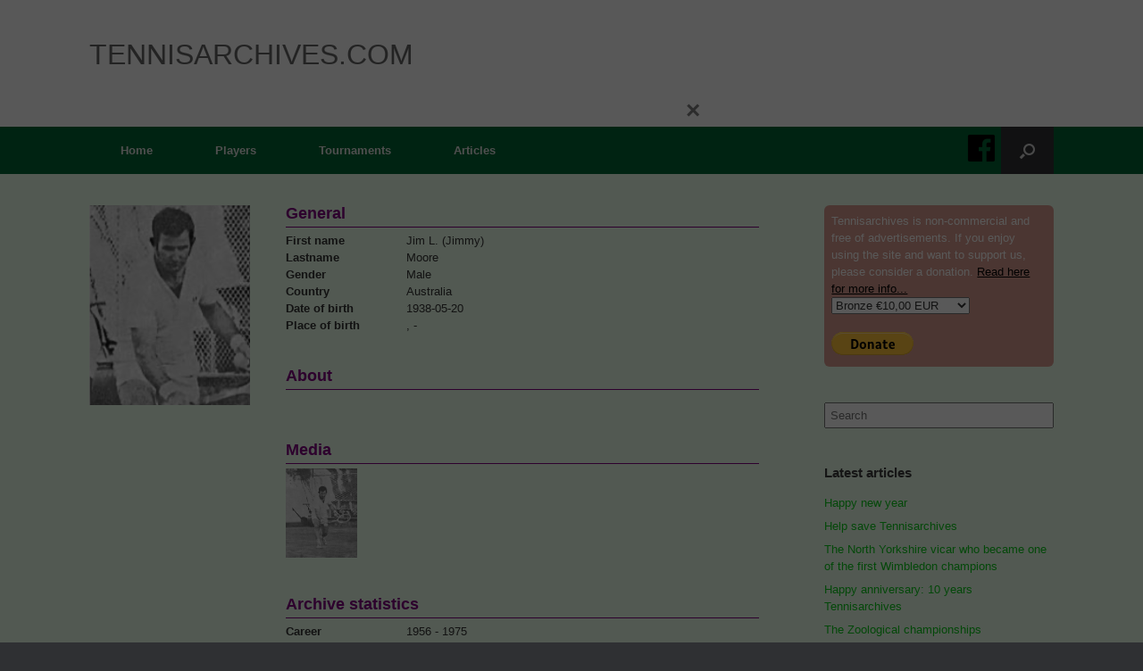

--- FILE ---
content_type: text/html; charset=UTF-8
request_url: https://www.tennisarchives.com/player/?pl=4112
body_size: 19002
content:
<!DOCTYPE html>
<html lang="en-US">
<head>
	<meta charset="UTF-8" />
	<meta http-equiv="X-UA-Compatible" content="IE=10" />
	<meta name="google-adsense-account" content="ca-pub-4214949666623289">
	<link rel="profile" href="http://gmpg.org/xfn/11" />
	<link rel="pingback" href="https://www.tennisarchives.com/xmlrpc.php" />
	<!--
	<script async src="https://pagead2.googlesyndication.com/pagead/js/adsbygoogle.js?client=ca-pub-4214949666623289"
     crossorigin="anonymous"></script>
	-->
	<title>player &#8211; Tennisarchives.com</title>

<style id="reCAPTCHA-style" >.google-recaptcha-container{display:block;clear:both;}
.google-recaptcha-container iframe{margin:0;}
.google-recaptcha-container .plugin-credits a{text-decoration:underline;}</style>
<meta name='robots' content='max-image-preview:large' />
<link rel='dns-prefetch' href='//www.google.com' />
<link href='https://fonts.gstatic.com' crossorigin rel='preconnect' />
<link rel="alternate" type="application/rss+xml" title="Tennisarchives.com &raquo; Feed" href="https://www.tennisarchives.com/feed/" />
<link rel="alternate" type="application/rss+xml" title="Tennisarchives.com &raquo; Comments Feed" href="https://www.tennisarchives.com/comments/feed/" />
<link rel="alternate" type="text/calendar" title="Tennisarchives.com &raquo; iCal Feed" href="https://www.tennisarchives.com/events/?ical=1" />
<link rel="alternate" type="application/rss+xml" title="Tennisarchives.com &raquo; player Comments Feed" href="https://www.tennisarchives.com/player/feed/" />
<link rel="alternate" title="oEmbed (JSON)" type="application/json+oembed" href="https://www.tennisarchives.com/wp-json/oembed/1.0/embed?url=https%3A%2F%2Fwww.tennisarchives.com%2Fplayer%2F" />
<style id='wp-img-auto-sizes-contain-inline-css' type='text/css'>
img:is([sizes=auto i],[sizes^="auto," i]){contain-intrinsic-size:3000px 1500px}
/*# sourceURL=wp-img-auto-sizes-contain-inline-css */
</style>
<style id='wp-emoji-styles-inline-css' type='text/css'>

	img.wp-smiley, img.emoji {
		display: inline !important;
		border: none !important;
		box-shadow: none !important;
		height: 1em !important;
		width: 1em !important;
		margin: 0 0.07em !important;
		vertical-align: -0.1em !important;
		background: none !important;
		padding: 0 !important;
	}
/*# sourceURL=wp-emoji-styles-inline-css */
</style>
<link rel='stylesheet' id='wp-block-library-css' href='https://www.tennisarchives.com/wp-includes/css/dist/block-library/style.min.css?ver=1bdfdbfea692ccd18f7e6eff6d166f1a' type='text/css' media='all' />
<style id='global-styles-inline-css' type='text/css'>
:root{--wp--preset--aspect-ratio--square: 1;--wp--preset--aspect-ratio--4-3: 4/3;--wp--preset--aspect-ratio--3-4: 3/4;--wp--preset--aspect-ratio--3-2: 3/2;--wp--preset--aspect-ratio--2-3: 2/3;--wp--preset--aspect-ratio--16-9: 16/9;--wp--preset--aspect-ratio--9-16: 9/16;--wp--preset--color--black: #000000;--wp--preset--color--cyan-bluish-gray: #abb8c3;--wp--preset--color--white: #ffffff;--wp--preset--color--pale-pink: #f78da7;--wp--preset--color--vivid-red: #cf2e2e;--wp--preset--color--luminous-vivid-orange: #ff6900;--wp--preset--color--luminous-vivid-amber: #fcb900;--wp--preset--color--light-green-cyan: #7bdcb5;--wp--preset--color--vivid-green-cyan: #00d084;--wp--preset--color--pale-cyan-blue: #8ed1fc;--wp--preset--color--vivid-cyan-blue: #0693e3;--wp--preset--color--vivid-purple: #9b51e0;--wp--preset--gradient--vivid-cyan-blue-to-vivid-purple: linear-gradient(135deg,rgb(6,147,227) 0%,rgb(155,81,224) 100%);--wp--preset--gradient--light-green-cyan-to-vivid-green-cyan: linear-gradient(135deg,rgb(122,220,180) 0%,rgb(0,208,130) 100%);--wp--preset--gradient--luminous-vivid-amber-to-luminous-vivid-orange: linear-gradient(135deg,rgb(252,185,0) 0%,rgb(255,105,0) 100%);--wp--preset--gradient--luminous-vivid-orange-to-vivid-red: linear-gradient(135deg,rgb(255,105,0) 0%,rgb(207,46,46) 100%);--wp--preset--gradient--very-light-gray-to-cyan-bluish-gray: linear-gradient(135deg,rgb(238,238,238) 0%,rgb(169,184,195) 100%);--wp--preset--gradient--cool-to-warm-spectrum: linear-gradient(135deg,rgb(74,234,220) 0%,rgb(151,120,209) 20%,rgb(207,42,186) 40%,rgb(238,44,130) 60%,rgb(251,105,98) 80%,rgb(254,248,76) 100%);--wp--preset--gradient--blush-light-purple: linear-gradient(135deg,rgb(255,206,236) 0%,rgb(152,150,240) 100%);--wp--preset--gradient--blush-bordeaux: linear-gradient(135deg,rgb(254,205,165) 0%,rgb(254,45,45) 50%,rgb(107,0,62) 100%);--wp--preset--gradient--luminous-dusk: linear-gradient(135deg,rgb(255,203,112) 0%,rgb(199,81,192) 50%,rgb(65,88,208) 100%);--wp--preset--gradient--pale-ocean: linear-gradient(135deg,rgb(255,245,203) 0%,rgb(182,227,212) 50%,rgb(51,167,181) 100%);--wp--preset--gradient--electric-grass: linear-gradient(135deg,rgb(202,248,128) 0%,rgb(113,206,126) 100%);--wp--preset--gradient--midnight: linear-gradient(135deg,rgb(2,3,129) 0%,rgb(40,116,252) 100%);--wp--preset--font-size--small: 13px;--wp--preset--font-size--medium: 20px;--wp--preset--font-size--large: 36px;--wp--preset--font-size--x-large: 42px;--wp--preset--spacing--20: 0.44rem;--wp--preset--spacing--30: 0.67rem;--wp--preset--spacing--40: 1rem;--wp--preset--spacing--50: 1.5rem;--wp--preset--spacing--60: 2.25rem;--wp--preset--spacing--70: 3.38rem;--wp--preset--spacing--80: 5.06rem;--wp--preset--shadow--natural: 6px 6px 9px rgba(0, 0, 0, 0.2);--wp--preset--shadow--deep: 12px 12px 50px rgba(0, 0, 0, 0.4);--wp--preset--shadow--sharp: 6px 6px 0px rgba(0, 0, 0, 0.2);--wp--preset--shadow--outlined: 6px 6px 0px -3px rgb(255, 255, 255), 6px 6px rgb(0, 0, 0);--wp--preset--shadow--crisp: 6px 6px 0px rgb(0, 0, 0);}:where(.is-layout-flex){gap: 0.5em;}:where(.is-layout-grid){gap: 0.5em;}body .is-layout-flex{display: flex;}.is-layout-flex{flex-wrap: wrap;align-items: center;}.is-layout-flex > :is(*, div){margin: 0;}body .is-layout-grid{display: grid;}.is-layout-grid > :is(*, div){margin: 0;}:where(.wp-block-columns.is-layout-flex){gap: 2em;}:where(.wp-block-columns.is-layout-grid){gap: 2em;}:where(.wp-block-post-template.is-layout-flex){gap: 1.25em;}:where(.wp-block-post-template.is-layout-grid){gap: 1.25em;}.has-black-color{color: var(--wp--preset--color--black) !important;}.has-cyan-bluish-gray-color{color: var(--wp--preset--color--cyan-bluish-gray) !important;}.has-white-color{color: var(--wp--preset--color--white) !important;}.has-pale-pink-color{color: var(--wp--preset--color--pale-pink) !important;}.has-vivid-red-color{color: var(--wp--preset--color--vivid-red) !important;}.has-luminous-vivid-orange-color{color: var(--wp--preset--color--luminous-vivid-orange) !important;}.has-luminous-vivid-amber-color{color: var(--wp--preset--color--luminous-vivid-amber) !important;}.has-light-green-cyan-color{color: var(--wp--preset--color--light-green-cyan) !important;}.has-vivid-green-cyan-color{color: var(--wp--preset--color--vivid-green-cyan) !important;}.has-pale-cyan-blue-color{color: var(--wp--preset--color--pale-cyan-blue) !important;}.has-vivid-cyan-blue-color{color: var(--wp--preset--color--vivid-cyan-blue) !important;}.has-vivid-purple-color{color: var(--wp--preset--color--vivid-purple) !important;}.has-black-background-color{background-color: var(--wp--preset--color--black) !important;}.has-cyan-bluish-gray-background-color{background-color: var(--wp--preset--color--cyan-bluish-gray) !important;}.has-white-background-color{background-color: var(--wp--preset--color--white) !important;}.has-pale-pink-background-color{background-color: var(--wp--preset--color--pale-pink) !important;}.has-vivid-red-background-color{background-color: var(--wp--preset--color--vivid-red) !important;}.has-luminous-vivid-orange-background-color{background-color: var(--wp--preset--color--luminous-vivid-orange) !important;}.has-luminous-vivid-amber-background-color{background-color: var(--wp--preset--color--luminous-vivid-amber) !important;}.has-light-green-cyan-background-color{background-color: var(--wp--preset--color--light-green-cyan) !important;}.has-vivid-green-cyan-background-color{background-color: var(--wp--preset--color--vivid-green-cyan) !important;}.has-pale-cyan-blue-background-color{background-color: var(--wp--preset--color--pale-cyan-blue) !important;}.has-vivid-cyan-blue-background-color{background-color: var(--wp--preset--color--vivid-cyan-blue) !important;}.has-vivid-purple-background-color{background-color: var(--wp--preset--color--vivid-purple) !important;}.has-black-border-color{border-color: var(--wp--preset--color--black) !important;}.has-cyan-bluish-gray-border-color{border-color: var(--wp--preset--color--cyan-bluish-gray) !important;}.has-white-border-color{border-color: var(--wp--preset--color--white) !important;}.has-pale-pink-border-color{border-color: var(--wp--preset--color--pale-pink) !important;}.has-vivid-red-border-color{border-color: var(--wp--preset--color--vivid-red) !important;}.has-luminous-vivid-orange-border-color{border-color: var(--wp--preset--color--luminous-vivid-orange) !important;}.has-luminous-vivid-amber-border-color{border-color: var(--wp--preset--color--luminous-vivid-amber) !important;}.has-light-green-cyan-border-color{border-color: var(--wp--preset--color--light-green-cyan) !important;}.has-vivid-green-cyan-border-color{border-color: var(--wp--preset--color--vivid-green-cyan) !important;}.has-pale-cyan-blue-border-color{border-color: var(--wp--preset--color--pale-cyan-blue) !important;}.has-vivid-cyan-blue-border-color{border-color: var(--wp--preset--color--vivid-cyan-blue) !important;}.has-vivid-purple-border-color{border-color: var(--wp--preset--color--vivid-purple) !important;}.has-vivid-cyan-blue-to-vivid-purple-gradient-background{background: var(--wp--preset--gradient--vivid-cyan-blue-to-vivid-purple) !important;}.has-light-green-cyan-to-vivid-green-cyan-gradient-background{background: var(--wp--preset--gradient--light-green-cyan-to-vivid-green-cyan) !important;}.has-luminous-vivid-amber-to-luminous-vivid-orange-gradient-background{background: var(--wp--preset--gradient--luminous-vivid-amber-to-luminous-vivid-orange) !important;}.has-luminous-vivid-orange-to-vivid-red-gradient-background{background: var(--wp--preset--gradient--luminous-vivid-orange-to-vivid-red) !important;}.has-very-light-gray-to-cyan-bluish-gray-gradient-background{background: var(--wp--preset--gradient--very-light-gray-to-cyan-bluish-gray) !important;}.has-cool-to-warm-spectrum-gradient-background{background: var(--wp--preset--gradient--cool-to-warm-spectrum) !important;}.has-blush-light-purple-gradient-background{background: var(--wp--preset--gradient--blush-light-purple) !important;}.has-blush-bordeaux-gradient-background{background: var(--wp--preset--gradient--blush-bordeaux) !important;}.has-luminous-dusk-gradient-background{background: var(--wp--preset--gradient--luminous-dusk) !important;}.has-pale-ocean-gradient-background{background: var(--wp--preset--gradient--pale-ocean) !important;}.has-electric-grass-gradient-background{background: var(--wp--preset--gradient--electric-grass) !important;}.has-midnight-gradient-background{background: var(--wp--preset--gradient--midnight) !important;}.has-small-font-size{font-size: var(--wp--preset--font-size--small) !important;}.has-medium-font-size{font-size: var(--wp--preset--font-size--medium) !important;}.has-large-font-size{font-size: var(--wp--preset--font-size--large) !important;}.has-x-large-font-size{font-size: var(--wp--preset--font-size--x-large) !important;}
/*# sourceURL=global-styles-inline-css */
</style>

<style id='classic-theme-styles-inline-css' type='text/css'>
/*! This file is auto-generated */
.wp-block-button__link{color:#fff;background-color:#32373c;border-radius:9999px;box-shadow:none;text-decoration:none;padding:calc(.667em + 2px) calc(1.333em + 2px);font-size:1.125em}.wp-block-file__button{background:#32373c;color:#fff;text-decoration:none}
/*# sourceURL=/wp-includes/css/classic-themes.min.css */
</style>
<link rel='stylesheet' id='wdps_frontend-css' href='https://www.tennisarchives.com/wp-content/plugins/post-slider-wd/css/wdps_frontend.css?ver=1.0.60' type='text/css' media='all' />
<link rel='stylesheet' id='wdps_effects-css' href='https://www.tennisarchives.com/wp-content/plugins/post-slider-wd/css/wdps_effects.css?ver=1.0.60' type='text/css' media='all' />
<link rel='stylesheet' id='wdps_font-awesome-css' href='https://www.tennisarchives.com/wp-content/plugins/post-slider-wd/css/font-awesome/font-awesome.css?ver=4.6.3' type='text/css' media='all' />
<link rel='stylesheet' id='responsive-lightbox-swipebox-css' href='https://www.tennisarchives.com/wp-content/plugins/responsive-lightbox/assets/swipebox/swipebox.min.css?ver=2.3.5' type='text/css' media='all' />
<link rel='stylesheet' id='vantage-style-css' href='https://www.tennisarchives.com/wp-content/themes/vantage/style.css?ver=1.8.3' type='text/css' media='all' />
<link rel='stylesheet' id='font-awesome-css' href='https://www.tennisarchives.com/wp-content/themes/vantage/fontawesome/css/font-awesome.css?ver=4.6.2' type='text/css' media='all' />
<link rel='stylesheet' id='siteorigin-mobilenav-css' href='https://www.tennisarchives.com/wp-content/themes/vantage/inc/mobilenav/css/mobilenav.css?ver=1.8.3' type='text/css' media='all' />
<link rel='stylesheet' id='griwpc-recaptcha-style-css' href='https://www.tennisarchives.com/wp-content/plugins/recaptcha-in-wp-comments-form/css/recaptcha.css?ver=9.1.2' type='text/css' media='all' />
<style id='griwpc-recaptcha-style-inline-css' type='text/css'>
.google-recaptcha-container{display:block;clear:both;}
.google-recaptcha-container iframe{margin:0;}
.google-recaptcha-container .plugin-credits a{text-decoration:underline;}
/*# sourceURL=griwpc-recaptcha-style-inline-css */
</style>
<link rel='stylesheet' id='boxzilla-css' href='https://www.tennisarchives.com/wp-content/plugins/boxzilla/assets/css/styles.css?ver=3.4.5' type='text/css' media='all' />
<script type="text/javascript" src="https://www.tennisarchives.com/wp-includes/js/jquery/jquery.min.js?ver=3.7.1" id="jquery-core-js"></script>
<script type="text/javascript" src="https://www.tennisarchives.com/wp-includes/js/jquery/jquery-migrate.min.js?ver=3.4.1" id="jquery-migrate-js"></script>
<script type="text/javascript" src="https://www.tennisarchives.com/wp-content/plugins/post-slider-wd/js/jquery.mobile.js?ver=1.0.60" id="wdps_jquery_mobile-js"></script>
<script type="text/javascript" src="https://www.tennisarchives.com/wp-content/plugins/post-slider-wd/js/wdps_frontend.js?ver=1.0.60" id="wdps_frontend-js"></script>
<script type="text/javascript" src="https://www.tennisarchives.com/wp-content/plugins/responsive-lightbox/assets/swipebox/jquery.swipebox.min.js?ver=2.3.5" id="responsive-lightbox-swipebox-js"></script>
<script src='https://www.tennisarchives.com/wp-content/plugins/the-events-calendar/common/src/resources/js/underscore-before.js'></script>
<script type="text/javascript" src="https://www.tennisarchives.com/wp-includes/js/underscore.min.js?ver=1.13.7" id="underscore-js"></script>
<script src='https://www.tennisarchives.com/wp-content/plugins/the-events-calendar/common/src/resources/js/underscore-after.js'></script>
<script type="text/javascript" src="https://www.tennisarchives.com/wp-content/plugins/responsive-lightbox/assets/infinitescroll/infinite-scroll.pkgd.min.js?ver=1bdfdbfea692ccd18f7e6eff6d166f1a" id="responsive-lightbox-infinite-scroll-js"></script>
<script type="text/javascript" id="responsive-lightbox-js-extra">
/* <![CDATA[ */
var rlArgs = {"script":"swipebox","selector":"lightbox","customEvents":"","activeGalleries":"1","animation":"1","hideCloseButtonOnMobile":"0","removeBarsOnMobile":"0","hideBars":"1","hideBarsDelay":"5000","videoMaxWidth":"1080","useSVG":"1","loopAtEnd":"0","woocommerce_gallery":"0","ajaxurl":"https://www.tennisarchives.com/wp-admin/admin-ajax.php","nonce":"94cdcd84b8","preview":"false","postId":"20"};
//# sourceURL=responsive-lightbox-js-extra
/* ]]> */
</script>
<script type="text/javascript" src="https://www.tennisarchives.com/wp-content/plugins/responsive-lightbox/js/front.js?ver=2.3.5" id="responsive-lightbox-js"></script>
<script type="text/javascript" src="https://www.tennisarchives.com/wp-content/themes/vantage/js/jquery.flexslider.min.js?ver=2.1" id="jquery-flexslider-js"></script>
<script type="text/javascript" src="https://www.tennisarchives.com/wp-content/themes/vantage/js/jquery.touchSwipe.min.js?ver=1.6.6" id="jquery-touchswipe-js"></script>
<script type="text/javascript" src="https://www.tennisarchives.com/wp-content/themes/vantage/js/jquery.theme-main.min.js?ver=1.8.3" id="vantage-main-js"></script>
<script type="text/javascript" src="https://www.tennisarchives.com/wp-content/themes/vantage/js/jquery.fitvids.min.js?ver=1.0" id="jquery-fitvids-js"></script>
<script type="text/javascript" id="siteorigin-mobilenav-js-extra">
/* <![CDATA[ */
var mobileNav = {"search":{"url":"https://www.tennisarchives.com","placeholder":"Search"},"text":{"navigate":"Menu","back":"Back","close":"Close"},"nextIconUrl":"https://www.tennisarchives.com/wp-content/themes/vantage/inc/mobilenav/images/next.png","mobileMenuClose":"\u003Ci class=\"fa fa-times\"\u003E\u003C/i\u003E"};
//# sourceURL=siteorigin-mobilenav-js-extra
/* ]]> */
</script>
<script type="text/javascript" src="https://www.tennisarchives.com/wp-content/themes/vantage/inc/mobilenav/js/mobilenav.min.js?ver=1.8.3" id="siteorigin-mobilenav-js"></script>
<link rel="https://api.w.org/" href="https://www.tennisarchives.com/wp-json/" /><link rel="alternate" title="JSON" type="application/json" href="https://www.tennisarchives.com/wp-json/wp/v2/pages/20" /><link rel="EditURI" type="application/rsd+xml" title="RSD" href="https://www.tennisarchives.com/xmlrpc.php?rsd" />

<link rel="canonical" href="https://www.tennisarchives.com/player/" />
<link rel='shortlink' href='https://www.tennisarchives.com/?p=20' />
<meta name="tec-api-version" content="v1"><meta name="tec-api-origin" content="https://www.tennisarchives.com"><link rel="alternate" href="https://www.tennisarchives.com/wp-json/tribe/events/v1/" /><meta name="viewport" content="width=device-width, initial-scale=1" />		<style type="text/css">
			.so-mobilenav-mobile + * { display: none; }
			@media screen and (max-width: 480px) { .so-mobilenav-mobile + * { display: block; } .so-mobilenav-standard + * { display: none; } .site-navigation #search-icon { display: none; } }
		</style>
	<script>(()=>{var o=[],i={};["on","off","toggle","show"].forEach((l=>{i[l]=function(){o.push([l,arguments])}})),window.Boxzilla=i,window.boxzilla_queue=o})();</script>	<style type="text/css" media="screen">
		#footer-widgets .widget { width: 25%; }
		#masthead-widgets .widget { width: 100%; }
	</style>
	<style type="text/css" id="vantage-footer-widgets">#footer-widgets aside { width : 25%; } </style> <style id='vantage-custom-css' class='siteorigin-custom-css' type='text/css'>
/* Make the Boxzilla popup tight and clean */
.boxzilla {  
    padding: 0 !important;  
    background: transparent !important;  
    border: none !important;  
    box-shadow: none !important;  
}

/* Boxzilla uses a center-container wrapper; ensure it's used for centering */
.boxzilla-center-container {
    text-align: center !important;
}

/* TRUE centering: override inline margin-top and use transform */
.boxzilla-center-container .boxzilla {
    position: fixed !important;
    top: 50% !important;
    left: 50% !important;
    transform: translate(-50%, -50%) !important;
    margin: 0 !important;                 /* kills inline margin-top: 475.5px */
}

/* Center content inside the popup */
.boxzilla .boxzilla-content {
    text-align: center !important;
}

/* GoFundMe wrapper + iframe cleanup */
.boxzilla .gfm-embed {
    display: inline-block;
}

.boxzilla .gfm-embed iframe {
    border: none !important;
    box-shadow: none !important;
    margin: 0 !important;
}
</style>
<style type="text/css" id="customizer-css">#masthead .hgroup h1, #masthead.masthead-logo-in-menu .logo > h1 { font-size: 32px } .entry-content a, .entry-content a:visited, article.post .author-box .box-content .author-posts a:hover, #secondary a, #secondary a:visited, #masthead .hgroup a, #masthead .hgroup a:visited, .comment-form .logged-in-as a, .comment-form .logged-in-as a:visited { color: #0ace1a } .entry-content a:hover, .entry-content a:focus, .entry-content a:active, #secondary a:hover, #masthead .hgroup a:hover, #masthead .hgroup a:focus, #masthead .hgroup a:active, .comment-form .logged-in-as a:hover, .comment-form .logged-in-as a:focus, .comment-form .logged-in-as a:active { color: #8224e3 } a.button, button, html input[type="button"], input[type="reset"], input[type="submit"], .post-navigation a, #image-navigation a, article.post .more-link, article.page .more-link, .paging-navigation a, .woocommerce #page-wrapper .button, .woocommerce a.button, .woocommerce .checkout-button, .woocommerce input.button, #infinite-handle span button { text-shadow: none } a.button, button, html input[type="button"], input[type="reset"], input[type="submit"], .post-navigation a, #image-navigation a, article.post .more-link, article.page .more-link, .paging-navigation a, .woocommerce #page-wrapper .button, .woocommerce a.button, .woocommerce .checkout-button, .woocommerce input.button, .woocommerce #respond input#submit.alt, .woocommerce a.button.alt, .woocommerce button.button.alt, .woocommerce input.button.alt, #infinite-handle span { -webkit-box-shadow: none; -moz-box-shadow: none; box-shadow: none } </style>	<script type="text/javascript">
    var ajaxurl = "https://www.tennisarchives.com/wp-admin/admin-ajax.php";
    </script>
	 	<!--
	<link rel="stylesheet" href="/includes/js/jquery.fancybox.min.css" />
	<script src="/includes/js/jquery.fancybox.min.js"></script>
	-->
	
	<link rel='stylesheet' href='/includes/css/tennis.css' type='text/css' media='all' />
<link rel='stylesheet' id='tribe-events-custom-jquery-styles-css' href='https://www.tennisarchives.com/wp-content/plugins/the-events-calendar/vendor/jquery/smoothness/jquery-ui-1.8.23.custom.css?ver=5.15.0.1' type='text/css' media='all' />
<link rel='stylesheet' id='tribe-events-bootstrap-datepicker-css-css' href='https://www.tennisarchives.com/wp-content/plugins/the-events-calendar/vendor/bootstrap-datepicker/css/bootstrap-datepicker.standalone.min.css?ver=5.15.0.1' type='text/css' media='all' />
<link rel='stylesheet' id='tribe-events-calendar-style-css' href='https://www.tennisarchives.com/wp-content/plugins/the-events-calendar/src/resources/css/tribe-events-theme.min.css?ver=5.15.0.1' type='text/css' media='all' />
</head>

<body class="wp-singular page-template page-template-page-player page-template-page-player-php page page-id-20 wp-theme-vantage tribe-no-js responsive layout-full no-js has-sidebar has-menu-search page-layout-default not-default-page mobilenav">


<div id="page-wrapper">

	
	
		<header id="masthead" class="site-header" role="banner">

	<div class="hgroup full-container ">

		
			<a href="https://www.tennisarchives.com/" title="Tennisarchives.com" rel="home" class="logo"><h1 class="site-title">Tennisarchives.com</h1></a>
							<div class="support-text" style="display:none;">
										<div class="donate">
						<form target="paypal" action="https://www.paypal.com/cgi-bin/webscr" method="post">
						<input type="hidden" name="cmd" value="_s-xclick">
						<input type="hidden" name="hosted_button_id" value="RSQSLB4JT47G8">
						<table>
							<tr><td><input type="hidden" name="on0" value="Donate">
							Tennisarchives is non-commercial and free of advertisements. If you enjoy using the site and want to support us, please consider a donation.
							<a href="/seven-years-tennis-archives/" style="color: #000;">Read here for more info...</a></td></tr><tr><td><select name="os0">
								<option value="Bronze">Bronze €10,00 EUR</option>
								<option value="Silver" selected>Silver €35,00 EUR</option>
								<option value="Gold">Gold €95,00 EUR</option>
								<option value="Premium">Premium €250,00 EUR</option>
							</select> </td></tr>
						</table>
						<input type="hidden" name="currency_code" value="EUR">
						<input type="image" src="https://www.paypalobjects.com/en_US/i/btn/btn_donate_LG.gif" border="0" name="submit" alt="PayPal – The safer, easier way to pay online!">
						<img alt="Donate" border="0" src="https://www.paypalobjects.com/nl_NL/i/scr/pixel.gif" width="1" height="1">
						</form>
					</div>
				</div>

			
		
	</div><!-- .hgroup.full-container -->

	
<nav role="navigation" class="site-navigation main-navigation primary use-sticky-menu">

	<div class="full-container">
							<div id="facebook" onClick="window.open('https://www.facebook.com/Tennisarchives/', '_blank').focus();"></div>
			<div id="search-icon">
				<div id="search-icon-icon"><div class="vantage-icon-search"></div></div>
				
<form method="get" class="searchform" action="https://www.tennisarchives.com/" role="search">
	<label for='s' class='screen-reader-text'>Search for:</label>
	<input type="search" name="s" class="field" name="s" value="" placeholder="Search"/>
</form>
			</div>
		
					<div id="so-mobilenav-standard-1" data-id="1" class="so-mobilenav-standard"></div><div class="menu-main-menu-container"><ul id="menu-main-menu" class="menu"><li id="menu-item-11" class="menu-item menu-item-type-custom menu-item-object-custom menu-item-11"><a href="/"><span class="icon"></span>Home</a></li>
<li id="menu-item-13" class="menu-item menu-item-type-post_type menu-item-object-page menu-item-13"><a href="https://www.tennisarchives.com/players/">Players</a></li>
<li id="menu-item-160" class="menu-item menu-item-type-post_type menu-item-object-page menu-item-160"><a href="https://www.tennisarchives.com/tournaments/">Tournaments</a></li>
<li id="menu-item-468" class="menu-item menu-item-type-taxonomy menu-item-object-category menu-item-468"><a href="https://www.tennisarchives.com/category/articles/">Articles</a></li>
</ul></div><div id="so-mobilenav-mobile-1" data-id="1" class="so-mobilenav-mobile"></div><div class="menu-mobilenav-container"><ul id="mobile-nav-item-wrap-1" class="menu"><li><a href="#" class="mobilenav-main-link" data-id="1"><span class="mobile-nav-icon"></span>Menu</a></li></ul></div>			</div>
</nav><!-- .site-navigation .main-navigation -->

</header><!-- #masthead .site-header -->

	
	
	
	
	<div id="main" class="site-main">
		<div class="full-container">
			
<div id="primary" class="content-area">
	<div id="content" class="site-content" role="main">
<form method="post">
	<div style="width: 100%; overflow: hidden">
	
	<!---->
	<div style="overflow: hidden">
					<div style="float: left; width: 200px; margin-right: 20px; overflow: hidden;">
												<img src="/images/players/1593416128Jim Moore.png" style="width: 180px; height: auto;"/>
					</div>
					<div style="float: left; width: 530px;">
						<span class="header2">General</span>
						<label><b>First name</b></label>Jim L. (Jimmy)<br/>
						<label><b>Lastname</b></label>Moore<br/>
						<label><b>Gender</b></label>Male<br/>
						<label><b>Country</b></label>Australia<br/>			
						<label><b>Date of birth</b></label>1938-05-20<br/>
						<label><b>Place of birth</b></label>, -<br/>	
												<br/>
						<br/>
						<span class="header2">About</span>
						<p>
																			</p>
						<br/>
						<br/>
						<span class="header2">Media</span>
																					<div style="float: left; margin-right: 8px;">
								<a href="/images/players/1360764075JimMoore.jpg" rel="lightbox">
								<img src="/images/players/1360764075JimMoore.jpg" style="width: 80px; height: auto;" title="Source: Alex  Nieuwland"/></a>
								</div>
																			<br clear="all"/>
						<br/>
						<br/>
						<span class="header2">Archive statistics</span>
						<label><b>Career</b></label>1956 - 1975<br/>		
						<label><b>Tournament wins</b></label>0<br/>
						<label><b>Matches</b></label>205<br/>							
						<label><b>Match wins</b></label>74<br/>
						<br/>
						<br/>
																		<span class="header2">Tournaments</span>
																																<a href="javascript:void(0)" onclick="jQuery('#box-1066-25847').toggle();"><span class="header3">Turkish International Championships (Turkey Open) - 1975</span></a>
							<div id="box-1066-25847" style="display:none; padding: 10px 0px 10px; 10px">
												Round 1						<div style="padding: 6px; margin-bottom: 8px; width: 100%; display: block; border: 2px solid #800080; border-radius: 12px; overflow: hidden; background: #ffffff;">
							<div style="float: left; width: 300px;">
								<b>Jim L. (Jimmy) Moore</b> 1 *<br/>
								Selim Var							</div>
							<div style="float: left; padding-top: 10px;">
														<span style="padding: 4px 8px; margin-right: 3px;  font-size: 14px; background: #000; color: #fff;">6-4</span>
														<span style="padding: 4px 8px; margin-right: 3px;  font-size: 14px; background: #000; color: #fff;">6-1</span>
														</div>
						</div>							
																								Round 2						<div style="padding: 6px; margin-bottom: 8px; width: 100%; display: block; border: 2px solid #800080; border-radius: 12px; overflow: hidden; background: #ffffff;">
							<div style="float: left; width: 300px;">
								<b>Colin Dowdeswell</b> 1 *<br/>
								Jim L. (Jimmy) Moore							</div>
							<div style="float: left; padding-top: 10px;">
														<span style="padding: 4px 8px; margin-right: 3px;  font-size: 14px; background: #000; color: #fff;">6-1</span>
														<span style="padding: 4px 8px; margin-right: 3px;  font-size: 14px; background: #000; color: #fff;">3-6</span>
														<span style="padding: 4px 8px; margin-right: 3px;  font-size: 14px; background: #000; color: #fff;">6-2</span>
														</div>
						</div>							
																									</div>							<a href="javascript:void(0)" onclick="jQuery('#box-1434-25873').toggle();"><span class="header3">Brumana International - 1975</span></a>
							<div id="box-1434-25873" style="display:none; padding: 10px 0px 10px; 10px">
												Round 1						<div style="padding: 6px; margin-bottom: 8px; width: 100%; display: block; border: 2px solid #800080; border-radius: 12px; overflow: hidden; background: #ffffff;">
							<div style="float: left; width: 300px;">
								<b>Khodr Issa</b> 1 *<br/>
								Jim L. (Jimmy) Moore							</div>
							<div style="float: left; padding-top: 10px;">
														<span style="padding: 4px 8px; margin-right: 3px;  font-size: 14px; background: #000; color: #fff;">7-5</span>
														<span style="padding: 4px 8px; margin-right: 3px;  font-size: 14px; background: #000; color: #fff;">6-3</span>
														</div>
						</div>							
																									</div>							<a href="javascript:void(0)" onclick="jQuery('#box-1066-21902').toggle();"><span class="header3">Turkish International Championships (Turkey Open) - 1973</span></a>
							<div id="box-1066-21902" style="display:none; padding: 10px 0px 10px; 10px">
												Round 2						<div style="padding: 6px; margin-bottom: 8px; width: 100%; display: block; border: 2px solid #800080; border-radius: 12px; overflow: hidden; background: #ffffff;">
							<div style="float: left; width: 300px;">
								<b>Jeff Simpson</b> 1 *<br/>
								Jim L. (Jimmy) Moore							</div>
							<div style="float: left; padding-top: 10px;">
														<span style="padding: 4px 8px; margin-right: 3px;  font-size: 14px; background: #000; color: #fff;">6-2</span>
														<span style="padding: 4px 8px; margin-right: 3px;  font-size: 14px; background: #000; color: #fff;">2-6</span>
														<span style="padding: 4px 8px; margin-right: 3px;  font-size: 14px; background: #000; color: #fff;">6-1</span>
														</div>
						</div>							
																									</div>							<a href="javascript:void(0)" onclick="jQuery('#box-1645-21735').toggle();"><span class="header3">Sutton Hard Courts - 1973</span></a>
							<div id="box-1645-21735" style="display:none; padding: 10px 0px 10px; 10px">
												Round 1						<div style="padding: 6px; margin-bottom: 8px; width: 100%; display: block; border: 2px solid #800080; border-radius: 12px; overflow: hidden; background: #ffffff;">
							<div style="float: left; width: 300px;">
								<b>Jim L. (Jimmy) Moore</b> 1 *<br/>
								Claude England							</div>
							<div style="float: left; padding-top: 10px;">
														<span style="padding: 4px 8px; margin-right: 3px;  font-size: 14px; background: #000; color: #fff;">6-3</span>
														<span style="padding: 4px 8px; margin-right: 3px;  font-size: 14px; background: #000; color: #fff;">2-6</span>
														<span style="padding: 4px 8px; margin-right: 3px;  font-size: 14px; background: #000; color: #fff;">6-2</span>
														</div>
						</div>							
																								Round 2						<div style="padding: 6px; margin-bottom: 8px; width: 100%; display: block; border: 2px solid #800080; border-radius: 12px; overflow: hidden; background: #ffffff;">
							<div style="float: left; width: 300px;">
								<b>Eugene (Gene) Russo</b> 1 *<br/>
								Jim L. (Jimmy) Moore							</div>
							<div style="float: left; padding-top: 10px;">
														<span style="padding: 4px 8px; margin-right: 3px;  font-size: 14px; background: #000; color: #fff;">2-6</span>
														<span style="padding: 4px 8px; margin-right: 3px;  font-size: 14px; background: #000; color: #fff;">6-1</span>
														<span style="padding: 4px 8px; margin-right: 3px;  font-size: 14px; background: #000; color: #fff;">6-0</span>
														</div>
						</div>							
																									</div>							<a href="javascript:void(0)" onclick="jQuery('#box-627-20220').toggle();"><span class="header3">Tasmanian Championships - 1972-2</span></a>
							<div id="box-627-20220" style="display:none; padding: 10px 0px 10px; 10px">
												Round 1						<div style="padding: 6px; margin-bottom: 8px; width: 100%; display: block; border: 2px solid #800080; border-radius: 12px; overflow: hidden; background: #ffffff;">
							<div style="float: left; width: 300px;">
								<b>Hans Joachim Plotz</b> 1 *<br/>
								Jim L. (Jimmy) Moore							</div>
							<div style="float: left; padding-top: 10px;">
														<span style="padding: 4px 8px; margin-right: 3px;  font-size: 14px; background: #000; color: #fff;">6-3</span>
														<span style="padding: 4px 8px; margin-right: 3px;  font-size: 14px; background: #000; color: #fff;">7-6</span>
														</div>
						</div>							
																									</div>							<a href="javascript:void(0)" onclick="jQuery('#box-528-19695').toggle();"><span class="header3">Roland Garros Qualifying - 1972</span></a>
							<div id="box-528-19695" style="display:none; padding: 10px 0px 10px; 10px">
												Round 1						<div style="padding: 6px; margin-bottom: 8px; width: 100%; display: block; border: 2px solid #800080; border-radius: 12px; overflow: hidden; background: #ffffff;">
							<div style="float: left; width: 300px;">
								<b>Pierre Joly</b> 1 *<br/>
								Jim L. (Jimmy) Moore							</div>
							<div style="float: left; padding-top: 10px;">
														<span style="padding: 4px 8px; margin-right: 3px;  font-size: 14px; background: #000; color: #fff;">10-8</span>
														<span style="padding: 4px 8px; margin-right: 3px;  font-size: 14px; background: #000; color: #fff;">6-3</span>
														</div>
						</div>							
																									</div>							<a href="javascript:void(0)" onclick="jQuery('#box-568-19755').toggle();"><span class="header3">Wimbledon Qualifying - 1972</span></a>
							<div id="box-568-19755" style="display:none; padding: 10px 0px 10px; 10px">
												Round 1						<div style="padding: 6px; margin-bottom: 8px; width: 100%; display: block; border: 2px solid #800080; border-radius: 12px; overflow: hidden; background: #ffffff;">
							<div style="float: left; width: 300px;">
								<b>Jim L. (Jimmy) Moore</b> 1 *<br/>
								John Peter Rhys Williams							</div>
							<div style="float: left; padding-top: 10px;">
														<span style="padding: 4px 8px; margin-right: 3px;  font-size: 14px; background: #000; color: #fff;">6-2</span>
														<span style="padding: 4px 8px; margin-right: 3px;  font-size: 14px; background: #000; color: #fff;">6-3</span>
														</div>
						</div>							
																								Round 2						<div style="padding: 6px; margin-bottom: 8px; width: 100%; display: block; border: 2px solid #800080; border-radius: 12px; overflow: hidden; background: #ffffff;">
							<div style="float: left; width: 300px;">
								<b>José Luis Moreno-Tallada</b> 1 *<br/>
								Jim L. (Jimmy) Moore							</div>
							<div style="float: left; padding-top: 10px;">
														<span style="padding: 4px 8px; margin-right: 3px;  font-size: 14px; background: #000; color: #fff;">6-4</span>
														<span style="padding: 4px 8px; margin-right: 3px;  font-size: 14px; background: #000; color: #fff;">6-4</span>
														</div>
						</div>							
																									</div>							<a href="javascript:void(0)" onclick="jQuery('#box-1645-19624').toggle();"><span class="header3">Sutton Hard Courts - 1972</span></a>
							<div id="box-1645-19624" style="display:none; padding: 10px 0px 10px; 10px">
												Round 1						<div style="padding: 6px; margin-bottom: 8px; width: 100%; display: block; border: 2px solid #800080; border-radius: 12px; overflow: hidden; background: #ffffff;">
							<div style="float: left; width: 300px;">
								<b>Jim L. (Jimmy) Moore</b> 1 *<br/>
								B.T. Simpson							</div>
							<div style="float: left; padding-top: 10px;">
														<span style="padding: 4px 8px; margin-right: 3px;  font-size: 14px; background: #000; color: #fff;">6-0</span>
														<span style="padding: 4px 8px; margin-right: 3px;  font-size: 14px; background: #000; color: #fff;">6-1</span>
														</div>
						</div>							
																								Round 2						<div style="padding: 6px; margin-bottom: 8px; width: 100%; display: block; border: 2px solid #800080; border-radius: 12px; overflow: hidden; background: #ffffff;">
							<div style="float: left; width: 300px;">
								<b>Philip Siviter</b> 1 *<br/>
								Jim L. (Jimmy) Moore							</div>
							<div style="float: left; padding-top: 10px;">
														<span style="padding: 4px 8px; margin-right: 3px;  font-size: 14px; background: #000; color: #fff;">6-3</span>
														<span style="padding: 4px 8px; margin-right: 3px;  font-size: 14px; background: #000; color: #fff;">5-7</span>
														<span style="padding: 4px 8px; margin-right: 3px;  font-size: 14px; background: #000; color: #fff;">6-1</span>
														</div>
						</div>							
																									</div>							<a href="javascript:void(0)" onclick="jQuery('#box-240-18783').toggle();"><span class="header3">Kent Championships - 1971</span></a>
							<div id="box-240-18783" style="display:none; padding: 10px 0px 10px; 10px">
												Round 1						<div style="padding: 6px; margin-bottom: 8px; width: 100%; display: block; border: 2px solid #800080; border-radius: 12px; overflow: hidden; background: #ffffff;">
							<div style="float: left; width: 300px;">
								<b>Tom Gorman</b> 1 *<br/>
								Jim L. (Jimmy) Moore							</div>
							<div style="float: left; padding-top: 10px;">
														<span style="padding: 4px 8px; margin-right: 3px;  font-size: 14px; background: #000; color: #fff;">6-2</span>
														<span style="padding: 4px 8px; margin-right: 3px;  font-size: 14px; background: #000; color: #fff;">6-2</span>
														</div>
						</div>							
																									</div>							<a href="javascript:void(0)" onclick="jQuery('#box-528-18756').toggle();"><span class="header3">Roland Garros Qualifying - 1971</span></a>
							<div id="box-528-18756" style="display:none; padding: 10px 0px 10px; 10px">
												Round 1						<div style="padding: 6px; margin-bottom: 8px; width: 100%; display: block; border: 2px solid #800080; border-radius: 12px; overflow: hidden; background: #ffffff;">
							<div style="float: left; width: 300px;">
								<b>Denis Grozdanovitch</b> 1 *<br/>
								Jim L. (Jimmy) Moore							</div>
							<div style="float: left; padding-top: 10px;">
														<span style="padding: 4px 8px; margin-right: 3px;  font-size: 14px; background: #000; color: #fff;">6-4</span>
														<span style="padding: 4px 8px; margin-right: 3px;  font-size: 14px; background: #000; color: #fff;">6-8</span>
														<span style="padding: 4px 8px; margin-right: 3px;  font-size: 14px; background: #000; color: #fff;">6-0</span>
														<span style="padding: 4px 8px; margin-right: 3px;  font-size: 14px; background: #000; color: #fff;">6-3</span>
														</div>
						</div>							
																									</div>							<a href="javascript:void(0)" onclick="jQuery('#box-568-18800').toggle();"><span class="header3">Wimbledon Qualifying - 1971</span></a>
							<div id="box-568-18800" style="display:none; padding: 10px 0px 10px; 10px">
												Round 1						<div style="padding: 6px; margin-bottom: 8px; width: 100%; display: block; border: 2px solid #800080; border-radius: 12px; overflow: hidden; background: #ffffff;">
							<div style="float: left; width: 300px;">
								<b>Jim L. (Jimmy) Moore</b> 1 *<br/>
								Alan Haswell							</div>
							<div style="float: left; padding-top: 10px;">
														<span style="padding: 4px 8px; margin-right: 3px;  font-size: 14px; background: #000; color: #fff;">6-3</span>
														<span style="padding: 4px 8px; margin-right: 3px;  font-size: 14px; background: #000; color: #fff;">6-4</span>
														<span style="padding: 4px 8px; margin-right: 3px;  font-size: 14px; background: #000; color: #fff;">6-4</span>
														</div>
						</div>							
																								Round 2						<div style="padding: 6px; margin-bottom: 8px; width: 100%; display: block; border: 2px solid #800080; border-radius: 12px; overflow: hidden; background: #ffffff;">
							<div style="float: left; width: 300px;">
								<b>Zlatko Ivancic (Ivančić)</b> 1 *<br/>
								Jim L. (Jimmy) Moore							</div>
							<div style="float: left; padding-top: 10px;">
														<span style="padding: 4px 8px; margin-right: 3px;  font-size: 14px; background: #000; color: #fff;">6-3</span>
														<span style="padding: 4px 8px; margin-right: 3px;  font-size: 14px; background: #000; color: #fff;">6-3</span>
														<span style="padding: 4px 8px; margin-right: 3px;  font-size: 14px; background: #000; color: #fff;">4-6</span>
														<span style="padding: 4px 8px; margin-right: 3px;  font-size: 14px; background: #000; color: #fff;">6-1</span>
														</div>
						</div>							
																									</div>							<a href="javascript:void(0)" onclick="jQuery('#box-926-18723').toggle();"><span class="header3">London Hard Courts - 1971</span></a>
							<div id="box-926-18723" style="display:none; padding: 10px 0px 10px; 10px">
												Round 2						<div style="padding: 6px; margin-bottom: 8px; width: 100%; display: block; border: 2px solid #800080; border-radius: 12px; overflow: hidden; background: #ffffff;">
							<div style="float: left; width: 300px;">
								<b>Jean Paul Meyer</b> 1 *<br/>
								Jim L. (Jimmy) Moore							</div>
							<div style="float: left; padding-top: 10px;">
														<span style="padding: 4px 8px; margin-right: 3px;  font-size: 14px; background: #000; color: #fff;">6-3</span>
														<span style="padding: 4px 8px; margin-right: 3px;  font-size: 14px; background: #000; color: #fff;">6-3</span>
														</div>
						</div>							
																									</div>							<a href="javascript:void(0)" onclick="jQuery('#box-1066-19084').toggle();"><span class="header3">Turkish International Championships (Turkey Open) - 1971</span></a>
							<div id="box-1066-19084" style="display:none; padding: 10px 0px 10px; 10px">
												Round 2						<div style="padding: 6px; margin-bottom: 8px; width: 100%; display: block; border: 2px solid #800080; border-radius: 12px; overflow: hidden; background: #ffffff;">
							<div style="float: left; width: 300px;">
								<b>Ian G. Fletcher</b> 1 *<br/>
								Jim L. (Jimmy) Moore							</div>
							<div style="float: left; padding-top: 10px;">
														<span style="padding: 4px 8px; margin-right: 3px;  font-size: 14px; background: #000; color: #fff;">6-1</span>
														<span style="padding: 4px 8px; margin-right: 3px;  font-size: 14px; background: #000; color: #fff;">6-2</span>
														</div>
						</div>							
																									</div>							<a href="javascript:void(0)" onclick="jQuery('#box-266-17403').toggle();"><span class="header3">North of England Championships - 1970</span></a>
							<div id="box-266-17403" style="display:none; padding: 10px 0px 10px; 10px">
												Round 1						<div style="padding: 6px; margin-bottom: 8px; width: 100%; display: block; border: 2px solid #800080; border-radius: 12px; overflow: hidden; background: #ffffff;">
							<div style="float: left; width: 300px;">
								<b>Jim L. (Jimmy) Moore</b> 1 *<br/>
								K.C. Cook							</div>
							<div style="float: left; padding-top: 10px;">
														<span style="padding: 4px 8px; margin-right: 3px;  font-size: 14px; background: #000; color: #fff;">6-1</span>
														<span style="padding: 4px 8px; margin-right: 3px;  font-size: 14px; background: #000; color: #fff;">6-2</span>
														</div>
						</div>							
																								Round 2						<div style="padding: 6px; margin-bottom: 8px; width: 100%; display: block; border: 2px solid #800080; border-radius: 12px; overflow: hidden; background: #ffffff;">
							<div style="float: left; width: 300px;">
								<b>Jim L. (Jimmy) Moore</b> 1 *<br/>
								David Lloyd							</div>
							<div style="float: left; padding-top: 10px;">
														<span style="padding: 4px 8px; margin-right: 3px;  font-size: 14px; background: #000; color: #fff;">6-4</span>
														<span style="padding: 4px 8px; margin-right: 3px;  font-size: 14px; background: #000; color: #fff;">6-3</span>
														</div>
						</div>							
																								Round 3						<div style="padding: 6px; margin-bottom: 8px; width: 100%; display: block; border: 2px solid #800080; border-radius: 12px; overflow: hidden; background: #ffffff;">
							<div style="float: left; width: 300px;">
								<b>Robert Maud</b> 1 *<br/>
								Jim L. (Jimmy) Moore							</div>
							<div style="float: left; padding-top: 10px;">
														<span style="padding: 4px 8px; margin-right: 3px;  font-size: 14px; background: #000; color: #fff;">1-6</span>
														<span style="padding: 4px 8px; margin-right: 3px;  font-size: 14px; background: #000; color: #fff;">6-1</span>
														<span style="padding: 4px 8px; margin-right: 3px;  font-size: 14px; background: #000; color: #fff;">6-1</span>
														</div>
						</div>							
																									</div>							<a href="javascript:void(0)" onclick="jQuery('#box-528-18782').toggle();"><span class="header3">Roland Garros Qualifying - 1970</span></a>
							<div id="box-528-18782" style="display:none; padding: 10px 0px 10px; 10px">
												Round 1						<div style="padding: 6px; margin-bottom: 8px; width: 100%; display: block; border: 2px solid #800080; border-radius: 12px; overflow: hidden; background: #ffffff;">
							<div style="float: left; width: 300px;">
								<b>Christian Duxin</b> 1 *<br/>
								Jim L. (Jimmy) Moore							</div>
							<div style="float: left; padding-top: 10px;">
														<span style="padding: 4px 8px; margin-right: 3px;  font-size: 14px; background: #000; color: #fff;">w.o.</span>
														</div>
						</div>							
																									</div>							<a href="javascript:void(0)" onclick="jQuery('#box-568-17378').toggle();"><span class="header3">Wimbledon Qualifying - 1970</span></a>
							<div id="box-568-17378" style="display:none; padding: 10px 0px 10px; 10px">
												Round 1						<div style="padding: 6px; margin-bottom: 8px; width: 100%; display: block; border: 2px solid #800080; border-radius: 12px; overflow: hidden; background: #ffffff;">
							<div style="float: left; width: 300px;">
								<b>Jim L. (Jimmy) Moore</b> 1 *<br/>
								Ian Bidmeade							</div>
							<div style="float: left; padding-top: 10px;">
														<span style="padding: 4px 8px; margin-right: 3px;  font-size: 14px; background: #000; color: #fff;">9-7</span>
														<span style="padding: 4px 8px; margin-right: 3px;  font-size: 14px; background: #000; color: #fff;">6-3</span>
														<span style="padding: 4px 8px; margin-right: 3px;  font-size: 14px; background: #000; color: #fff;">6-4</span>
														</div>
						</div>							
																								Round 2						<div style="padding: 6px; margin-bottom: 8px; width: 100%; display: block; border: 2px solid #800080; border-radius: 12px; overflow: hidden; background: #ffffff;">
							<div style="float: left; width: 300px;">
								<b>Peter M. Doerner</b> 1 *<br/>
								Jim L. (Jimmy) Moore							</div>
							<div style="float: left; padding-top: 10px;">
														<span style="padding: 4px 8px; margin-right: 3px;  font-size: 14px; background: #000; color: #fff;">6-3</span>
														<span style="padding: 4px 8px; margin-right: 3px;  font-size: 14px; background: #000; color: #fff;">7-5</span>
														<span style="padding: 4px 8px; margin-right: 3px;  font-size: 14px; background: #000; color: #fff;">6-4</span>
														</div>
						</div>							
																									</div>							<a href="javascript:void(0)" onclick="jQuery('#box-879-16886').toggle();"><span class="header3">Cumberland Hard Courts - 1970</span></a>
							<div id="box-879-16886" style="display:none; padding: 10px 0px 10px; 10px">
												Round 1						<div style="padding: 6px; margin-bottom: 8px; width: 100%; display: block; border: 2px solid #800080; border-radius: 12px; overflow: hidden; background: #ffffff;">
							<div style="float: left; width: 300px;">
								<b>Jim L. (Jimmy) Moore</b> 1 *<br/>
								Richard G. (Dick) Howes							</div>
							<div style="float: left; padding-top: 10px;">
														<span style="padding: 4px 8px; margin-right: 3px;  font-size: 14px; background: #000; color: #fff;">6-4</span>
														<span style="padding: 4px 8px; margin-right: 3px;  font-size: 14px; background: #000; color: #fff;">3-6</span>
														<span style="padding: 4px 8px; margin-right: 3px;  font-size: 14px; background: #000; color: #fff;">6-0</span>
														</div>
						</div>							
																								Round 2						<div style="padding: 6px; margin-bottom: 8px; width: 100%; display: block; border: 2px solid #800080; border-radius: 12px; overflow: hidden; background: #ffffff;">
							<div style="float: left; width: 300px;">
								<b>Bobby Wilson</b> 1 *<br/>
								Jim L. (Jimmy) Moore							</div>
							<div style="float: left; padding-top: 10px;">
														<span style="padding: 4px 8px; margin-right: 3px;  font-size: 14px; background: #000; color: #fff;">6-0</span>
														<span style="padding: 4px 8px; margin-right: 3px;  font-size: 14px; background: #000; color: #fff;">6-1</span>
														</div>
						</div>							
																									</div>							<a href="javascript:void(0)" onclick="jQuery('#box-926-16964').toggle();"><span class="header3">London Hard Courts - 1970</span></a>
							<div id="box-926-16964" style="display:none; padding: 10px 0px 10px; 10px">
												Round 1						<div style="padding: 6px; margin-bottom: 8px; width: 100%; display: block; border: 2px solid #800080; border-radius: 12px; overflow: hidden; background: #ffffff;">
							<div style="float: left; width: 300px;">
								<b>Rayno Seegers</b> 1 *<br/>
								Jim L. (Jimmy) Moore							</div>
							<div style="float: left; padding-top: 10px;">
														<span style="padding: 4px 8px; margin-right: 3px;  font-size: 14px; background: #000; color: #fff;">6-4</span>
														<span style="padding: 4px 8px; margin-right: 3px;  font-size: 14px; background: #000; color: #fff;">3-6</span>
														<span style="padding: 4px 8px; margin-right: 3px;  font-size: 14px; background: #000; color: #fff;">6-2</span>
														</div>
						</div>							
																									</div>							<a href="javascript:void(0)" onclick="jQuery('#box-1066-14021').toggle();"><span class="header3">Turkish International Championships (Turkey Open) - 1970</span></a>
							<div id="box-1066-14021" style="display:none; padding: 10px 0px 10px; 10px">
												Round 1						<div style="padding: 6px; margin-bottom: 8px; width: 100%; display: block; border: 2px solid #800080; border-radius: 12px; overflow: hidden; background: #ffffff;">
							<div style="float: left; width: 300px;">
								<b>Jim L. (Jimmy) Moore</b> 1 *<br/>
								Mr. Edipoglu							</div>
							<div style="float: left; padding-top: 10px;">
														<span style="padding: 4px 8px; margin-right: 3px;  font-size: 14px; background: #000; color: #fff;">6-4</span>
														<span style="padding: 4px 8px; margin-right: 3px;  font-size: 14px; background: #000; color: #fff;">6-2</span>
														</div>
						</div>							
																								Round 2						<div style="padding: 6px; margin-bottom: 8px; width: 100%; display: block; border: 2px solid #800080; border-radius: 12px; overflow: hidden; background: #ffffff;">
							<div style="float: left; width: 300px;">
								<b>Željko Franulović</b> 1 *<br/>
								Jim L. (Jimmy) Moore							</div>
							<div style="float: left; padding-top: 10px;">
														<span style="padding: 4px 8px; margin-right: 3px;  font-size: 14px; background: #000; color: #fff;">6-2</span>
														<span style="padding: 4px 8px; margin-right: 3px;  font-size: 14px; background: #000; color: #fff;">6-1</span>
														</div>
						</div>							
																									</div>							<a href="javascript:void(0)" onclick="jQuery('#box-1645-16903').toggle();"><span class="header3">Sutton Hard Courts - 1970</span></a>
							<div id="box-1645-16903" style="display:none; padding: 10px 0px 10px; 10px">
												Round 1						<div style="padding: 6px; margin-bottom: 8px; width: 100%; display: block; border: 2px solid #800080; border-radius: 12px; overflow: hidden; background: #ffffff;">
							<div style="float: left; width: 300px;">
								<b>Jim L. (Jimmy) Moore</b> 1 *<br/>
								A.G. Cornish							</div>
							<div style="float: left; padding-top: 10px;">
														<span style="padding: 4px 8px; margin-right: 3px;  font-size: 14px; background: #000; color: #fff;">6-0</span>
														<span style="padding: 4px 8px; margin-right: 3px;  font-size: 14px; background: #000; color: #fff;">6-3</span>
														</div>
						</div>							
																								Round 2						<div style="padding: 6px; margin-bottom: 8px; width: 100%; display: block; border: 2px solid #800080; border-radius: 12px; overflow: hidden; background: #ffffff;">
							<div style="float: left; width: 300px;">
								<b>Jim L. (Jimmy) Moore</b> 1 *<br/>
								Rod Harris							</div>
							<div style="float: left; padding-top: 10px;">
														<span style="padding: 4px 8px; margin-right: 3px;  font-size: 14px; background: #000; color: #fff;">6-0</span>
														<span style="padding: 4px 8px; margin-right: 3px;  font-size: 14px; background: #000; color: #fff;">6-0</span>
														</div>
						</div>							
																								Round 3						<div style="padding: 6px; margin-bottom: 8px; width: 100%; display: block; border: 2px solid #800080; border-radius: 12px; overflow: hidden; background: #ffffff;">
							<div style="float: left; width: 300px;">
								<b>Colin E. McHugo</b> 1 *<br/>
								Jim L. (Jimmy) Moore							</div>
							<div style="float: left; padding-top: 10px;">
														<span style="padding: 4px 8px; margin-right: 3px;  font-size: 14px; background: #000; color: #fff;">2-6</span>
														<span style="padding: 4px 8px; margin-right: 3px;  font-size: 14px; background: #000; color: #fff;">9-7</span>
														<span style="padding: 4px 8px; margin-right: 3px;  font-size: 14px; background: #000; color: #fff;">6-1</span>
														</div>
						</div>							
																									</div>							<a href="javascript:void(0)" onclick="jQuery('#box-3293-16890').toggle();"><span class="header3">British Hard Court Championships - Qualifying - 1970</span></a>
							<div id="box-3293-16890" style="display:none; padding: 10px 0px 10px; 10px">
												Round 2						<div style="padding: 6px; margin-bottom: 8px; width: 100%; display: block; border: 2px solid #800080; border-radius: 12px; overflow: hidden; background: #ffffff;">
							<div style="float: left; width: 300px;">
								<b>Jean Baptiste Chanfreau</b> 1 *<br/>
								Jim L. (Jimmy) Moore							</div>
							<div style="float: left; padding-top: 10px;">
														<span style="padding: 4px 8px; margin-right: 3px;  font-size: 14px; background: #000; color: #fff;">6-3</span>
														<span style="padding: 4px 8px; margin-right: 3px;  font-size: 14px; background: #000; color: #fff;">4-6</span>
														<span style="padding: 4px 8px; margin-right: 3px;  font-size: 14px; background: #000; color: #fff;">6-1</span>
														</div>
						</div>							
																									</div>							<a href="javascript:void(0)" onclick="jQuery('#box-126-4836').toggle();"><span class="header3">British Hard Court Championships - 1969</span></a>
							<div id="box-126-4836" style="display:none; padding: 10px 0px 10px; 10px">
												Round 1						<div style="padding: 6px; margin-bottom: 8px; width: 100%; display: block; border: 2px solid #800080; border-radius: 12px; overflow: hidden; background: #ffffff;">
							<div style="float: left; width: 300px;">
								<b>Jim L. (Jimmy) Moore</b> 1 *<br/>
								John Barrett							</div>
							<div style="float: left; padding-top: 10px;">
														<span style="padding: 4px 8px; margin-right: 3px;  font-size: 14px; background: #000; color: #fff;">6-3</span>
														<span style="padding: 4px 8px; margin-right: 3px;  font-size: 14px; background: #000; color: #fff;">6-1</span>
														</div>
						</div>							
																								Round 2						<div style="padding: 6px; margin-bottom: 8px; width: 100%; display: block; border: 2px solid #800080; border-radius: 12px; overflow: hidden; background: #ffffff;">
							<div style="float: left; width: 300px;">
								<b>Jean-Loup Rouyer</b> 1 *<br/>
								Jim L. (Jimmy) Moore							</div>
							<div style="float: left; padding-top: 10px;">
														<span style="padding: 4px 8px; margin-right: 3px;  font-size: 14px; background: #000; color: #fff;">6-2</span>
														<span style="padding: 4px 8px; margin-right: 3px;  font-size: 14px; background: #000; color: #fff;">6-3</span>
														</div>
						</div>							
																									</div>							<a href="javascript:void(0)" onclick="jQuery('#box-266-5935').toggle();"><span class="header3">North of England Championships - 1969</span></a>
							<div id="box-266-5935" style="display:none; padding: 10px 0px 10px; 10px">
												Round 2						<div style="padding: 6px; margin-bottom: 8px; width: 100%; display: block; border: 2px solid #800080; border-radius: 12px; overflow: hidden; background: #ffffff;">
							<div style="float: left; width: 300px;">
								<b>Jim L. (Jimmy) Moore</b> 1 *<br/>
								Frank D. McDonald							</div>
							<div style="float: left; padding-top: 10px;">
														<span style="padding: 4px 8px; margin-right: 3px;  font-size: 14px; background: #000; color: #fff;">w.o.</span>
														</div>
						</div>							
																								Round 3						<div style="padding: 6px; margin-bottom: 8px; width: 100%; display: block; border: 2px solid #800080; border-radius: 12px; overflow: hidden; background: #ffffff;">
							<div style="float: left; width: 300px;">
								<b>Michael Sangster</b> 1 *<br/>
								Jim L. (Jimmy) Moore							</div>
							<div style="float: left; padding-top: 10px;">
														<span style="padding: 4px 8px; margin-right: 3px;  font-size: 14px; background: #000; color: #fff;">6-4</span>
														<span style="padding: 4px 8px; margin-right: 3px;  font-size: 14px; background: #000; color: #fff;">6-4</span>
														</div>
						</div>							
																									</div>							<a href="javascript:void(0)" onclick="jQuery('#box-268-5375').toggle();"><span class="header3">West of England Championships - 1969</span></a>
							<div id="box-268-5375" style="display:none; padding: 10px 0px 10px; 10px">
												Round 2						<div style="padding: 6px; margin-bottom: 8px; width: 100%; display: block; border: 2px solid #800080; border-radius: 12px; overflow: hidden; background: #ffffff;">
							<div style="float: left; width: 300px;">
								<b>Roy Emerson</b> 1 *<br/>
								Jim L. (Jimmy) Moore							</div>
							<div style="float: left; padding-top: 10px;">
														<span style="padding: 4px 8px; margin-right: 3px;  font-size: 14px; background: #000; color: #fff;">6-1</span>
														<span style="padding: 4px 8px; margin-right: 3px;  font-size: 14px; background: #000; color: #fff;">6-1</span>
														</div>
						</div>							
																									</div>							<a href="javascript:void(0)" onclick="jQuery('#box-568-5354').toggle();"><span class="header3">Wimbledon Qualifying - 1969</span></a>
							<div id="box-568-5354" style="display:none; padding: 10px 0px 10px; 10px">
												Round 1						<div style="padding: 6px; margin-bottom: 8px; width: 100%; display: block; border: 2px solid #800080; border-radius: 12px; overflow: hidden; background: #ffffff;">
							<div style="float: left; width: 300px;">
								<b>Mel Baleson</b> 1 *<br/>
								Jim L. (Jimmy) Moore							</div>
							<div style="float: left; padding-top: 10px;">
														<span style="padding: 4px 8px; margin-right: 3px;  font-size: 14px; background: #000; color: #fff;">5-7</span>
														<span style="padding: 4px 8px; margin-right: 3px;  font-size: 14px; background: #000; color: #fff;">7-5</span>
														<span style="padding: 4px 8px; margin-right: 3px;  font-size: 14px; background: #000; color: #fff;">6-3</span>
														<span style="padding: 4px 8px; margin-right: 3px;  font-size: 14px; background: #000; color: #fff;">6-4</span>
														</div>
						</div>							
																									</div>							<a href="javascript:void(0)" onclick="jQuery('#box-879-4835').toggle();"><span class="header3">Cumberland Hard Courts - 1969</span></a>
							<div id="box-879-4835" style="display:none; padding: 10px 0px 10px; 10px">
												Round 1						<div style="padding: 6px; margin-bottom: 8px; width: 100%; display: block; border: 2px solid #800080; border-radius: 12px; overflow: hidden; background: #ffffff;">
							<div style="float: left; width: 300px;">
								<b>Felix Bautista Jr.</b> 1 *<br/>
								Jim L. (Jimmy) Moore							</div>
							<div style="float: left; padding-top: 10px;">
														<span style="padding: 4px 8px; margin-right: 3px;  font-size: 14px; background: #000; color: #fff;">6-4</span>
														<span style="padding: 4px 8px; margin-right: 3px;  font-size: 14px; background: #000; color: #fff;">6-3</span>
														</div>
						</div>							
																									</div>							<a href="javascript:void(0)" onclick="jQuery('#box-926-4963').toggle();"><span class="header3">London Hard Courts - 1969</span></a>
							<div id="box-926-4963" style="display:none; padding: 10px 0px 10px; 10px">
												Round 2						<div style="padding: 6px; margin-bottom: 8px; width: 100%; display: block; border: 2px solid #800080; border-radius: 12px; overflow: hidden; background: #ffffff;">
							<div style="float: left; width: 300px;">
								<b>Jim L. (Jimmy) Moore</b> 1 *<br/>
								Juan Carlos Arroyo							</div>
							<div style="float: left; padding-top: 10px;">
														<span style="padding: 4px 8px; margin-right: 3px;  font-size: 14px; background: #000; color: #fff;">6-2</span>
														<span style="padding: 4px 8px; margin-right: 3px;  font-size: 14px; background: #000; color: #fff;">6-0</span>
														</div>
						</div>							
																								Round 3						<div style="padding: 6px; margin-bottom: 8px; width: 100%; display: block; border: 2px solid #800080; border-radius: 12px; overflow: hidden; background: #ffffff;">
							<div style="float: left; width: 300px;">
								<b>John Barrett</b> 1 *<br/>
								Jim L. (Jimmy) Moore							</div>
							<div style="float: left; padding-top: 10px;">
														<span style="padding: 4px 8px; margin-right: 3px;  font-size: 14px; background: #000; color: #fff;">6-2</span>
														<span style="padding: 4px 8px; margin-right: 3px;  font-size: 14px; background: #000; color: #fff;">6-3</span>
														</div>
						</div>							
																									</div>							<a href="javascript:void(0)" onclick="jQuery('#box-1066-6559').toggle();"><span class="header3">Turkish International Championships (Turkey Open) - 1969</span></a>
							<div id="box-1066-6559" style="display:none; padding: 10px 0px 10px; 10px">
												Round 2						<div style="padding: 6px; margin-bottom: 8px; width: 100%; display: block; border: 2px solid #800080; border-radius: 12px; overflow: hidden; background: #ffffff;">
							<div style="float: left; width: 300px;">
								<b>Jan Kukal</b> 1 *<br/>
								Jim L. (Jimmy) Moore							</div>
							<div style="float: left; padding-top: 10px;">
														<span style="padding: 4px 8px; margin-right: 3px;  font-size: 14px; background: #000; color: #fff;">6-2</span>
														<span style="padding: 4px 8px; margin-right: 3px;  font-size: 14px; background: #000; color: #fff;">6-1</span>
														</div>
						</div>							
																									</div>							<a href="javascript:void(0)" onclick="jQuery('#box-1434-7014').toggle();"><span class="header3">Brumana International - 1969</span></a>
							<div id="box-1434-7014" style="display:none; padding: 10px 0px 10px; 10px">
												Round 1						<div style="padding: 6px; margin-bottom: 8px; width: 100%; display: block; border: 2px solid #800080; border-radius: 12px; overflow: hidden; background: #ffffff;">
							<div style="float: left; width: 300px;">
								<b>Jim L. (Jimmy) Moore</b> 1 *<br/>
								Karim Fawaz							</div>
							<div style="float: left; padding-top: 10px;">
														<span style="padding: 4px 8px; margin-right: 3px;  font-size: 14px; background: #000; color: #fff;">6-8</span>
														<span style="padding: 4px 8px; margin-right: 3px;  font-size: 14px; background: #000; color: #fff;">6-3</span>
														<span style="padding: 4px 8px; margin-right: 3px;  font-size: 14px; background: #000; color: #fff;">6-3</span>
														</div>
						</div>							
																								Round 2						<div style="padding: 6px; margin-bottom: 8px; width: 100%; display: block; border: 2px solid #800080; border-radius: 12px; overflow: hidden; background: #ffffff;">
							<div style="float: left; width: 300px;">
								<b>Daniel Contet</b> 1 *<br/>
								Jim L. (Jimmy) Moore							</div>
							<div style="float: left; padding-top: 10px;">
														<span style="padding: 4px 8px; margin-right: 3px;  font-size: 14px; background: #000; color: #fff;">6-2</span>
														<span style="padding: 4px 8px; margin-right: 3px;  font-size: 14px; background: #000; color: #fff;">6-4</span>
														</div>
						</div>							
																									</div>							<a href="javascript:void(0)" onclick="jQuery('#box-8-1581').toggle();"><span class="header3">Roland Garros - 1968</span></a>
							<div id="box-8-1581" style="display:none; padding: 10px 0px 10px; 10px">
												Round 1						<div style="padding: 6px; margin-bottom: 8px; width: 100%; display: block; border: 2px solid #800080; border-radius: 12px; overflow: hidden; background: #ffffff;">
							<div style="float: left; width: 300px;">
								<b>Abe Segal</b> 1 *<br/>
								Jim L. (Jimmy) Moore							</div>
							<div style="float: left; padding-top: 10px;">
														<span style="padding: 4px 8px; margin-right: 3px;  font-size: 14px; background: #000; color: #fff;">7-5</span>
														<span style="padding: 4px 8px; margin-right: 3px;  font-size: 14px; background: #000; color: #fff;">3-6</span>
														<span style="padding: 4px 8px; margin-right: 3px;  font-size: 14px; background: #000; color: #fff;">6-1</span>
														<span style="padding: 4px 8px; margin-right: 3px;  font-size: 14px; background: #000; color: #fff;">1-6</span>
														<span style="padding: 4px 8px; margin-right: 3px;  font-size: 14px; background: #000; color: #fff;">6-3</span>
														</div>
						</div>							
																									</div>							<a href="javascript:void(0)" onclick="jQuery('#box-96-2982').toggle();"><span class="header3">Queens Club Tournament - 1968</span></a>
							<div id="box-96-2982" style="display:none; padding: 10px 0px 10px; 10px">
												Round 2						<div style="padding: 6px; margin-bottom: 8px; width: 100%; display: block; border: 2px solid #800080; border-radius: 12px; overflow: hidden; background: #ffffff;">
							<div style="float: left; width: 300px;">
								<b>Jim L. (Jimmy) Moore</b> 1 *<br/>
								Bobby Wilson							</div>
							<div style="float: left; padding-top: 10px;">
														<span style="padding: 4px 8px; margin-right: 3px;  font-size: 14px; background: #000; color: #fff;">6-0</span>
														<span style="padding: 4px 8px; margin-right: 3px;  font-size: 14px; background: #000; color: #fff;">6-4</span>
														</div>
						</div>							
																								Round 3						<div style="padding: 6px; margin-bottom: 8px; width: 100%; display: block; border: 2px solid #800080; border-radius: 12px; overflow: hidden; background: #ffffff;">
							<div style="float: left; width: 300px;">
								<b>Jim L. (Jimmy) Moore</b> 1 *<br/>
								Richard A. Russell							</div>
							<div style="float: left; padding-top: 10px;">
														<span style="padding: 4px 8px; margin-right: 3px;  font-size: 14px; background: #000; color: #fff;">8-6</span>
														<span style="padding: 4px 8px; margin-right: 3px;  font-size: 14px; background: #000; color: #fff;">6-1</span>
														<span style="padding: 4px 8px; margin-right: 3px;  font-size: 14px; background: #000; color: #fff;"></span>
														</div>
						</div>							
																								Round 4						<div style="padding: 6px; margin-bottom: 8px; width: 100%; display: block; border: 2px solid #800080; border-radius: 12px; overflow: hidden; background: #ffffff;">
							<div style="float: left; width: 300px;">
								<b>Alex Olmedo</b> 1 *<br/>
								Jim L. (Jimmy) Moore							</div>
							<div style="float: left; padding-top: 10px;">
														<span style="padding: 4px 8px; margin-right: 3px;  font-size: 14px; background: #000; color: #fff;">6-3</span>
														<span style="padding: 4px 8px; margin-right: 3px;  font-size: 14px; background: #000; color: #fff;">6-2</span>
														<span style="padding: 4px 8px; margin-right: 3px;  font-size: 14px; background: #000; color: #fff;"></span>
														</div>
						</div>							
																									</div>							<a href="javascript:void(0)" onclick="jQuery('#box-106-2829').toggle();"><span class="header3">Italian International Championships - 1968</span></a>
							<div id="box-106-2829" style="display:none; padding: 10px 0px 10px; 10px">
												Round 1						<div style="padding: 6px; margin-bottom: 8px; width: 100%; display: block; border: 2px solid #800080; border-radius: 12px; overflow: hidden; background: #ffffff;">
							<div style="float: left; width: 300px;">
								<b>Tom Okker</b> 1 *<br/>
								Jim L. (Jimmy) Moore							</div>
							<div style="float: left; padding-top: 10px;">
														<span style="padding: 4px 8px; margin-right: 3px;  font-size: 14px; background: #000; color: #fff;">6-1</span>
														<span style="padding: 4px 8px; margin-right: 3px;  font-size: 14px; background: #000; color: #fff;">6-0</span>
														<span style="padding: 4px 8px; margin-right: 3px;  font-size: 14px; background: #000; color: #fff;">6-2</span>
														</div>
						</div>							
																									</div>							<a href="javascript:void(0)" onclick="jQuery('#box-126-2828').toggle();"><span class="header3">British Hard Court Championships - 1968</span></a>
							<div id="box-126-2828" style="display:none; padding: 10px 0px 10px; 10px">
												Round 1						<div style="padding: 6px; margin-bottom: 8px; width: 100%; display: block; border: 2px solid #800080; border-radius: 12px; overflow: hidden; background: #ffffff;">
							<div style="float: left; width: 300px;">
								<b>Roy Emerson</b> 1 *<br/>
								Jim L. (Jimmy) Moore							</div>
							<div style="float: left; padding-top: 10px;">
														<span style="padding: 4px 8px; margin-right: 3px;  font-size: 14px; background: #000; color: #fff;">6-1</span>
														<span style="padding: 4px 8px; margin-right: 3px;  font-size: 14px; background: #000; color: #fff;">8-6</span>
														<span style="padding: 4px 8px; margin-right: 3px;  font-size: 14px; background: #000; color: #fff;">6-4</span>
														</div>
						</div>							
																									</div>							<a href="javascript:void(0)" onclick="jQuery('#box-268-3672').toggle();"><span class="header3">West of England Championships - 1968</span></a>
							<div id="box-268-3672" style="display:none; padding: 10px 0px 10px; 10px">
												Round 1						<div style="padding: 6px; margin-bottom: 8px; width: 100%; display: block; border: 2px solid #800080; border-radius: 12px; overflow: hidden; background: #ffffff;">
							<div style="float: left; width: 300px;">
								<b>Jim L. (Jimmy) Moore</b> 1 *<br/>
								Fernando Gentil							</div>
							<div style="float: left; padding-top: 10px;">
														<span style="padding: 4px 8px; margin-right: 3px;  font-size: 14px; background: #000; color: #fff;">7-5</span>
														<span style="padding: 4px 8px; margin-right: 3px;  font-size: 14px; background: #000; color: #fff;">7-5</span>
														</div>
						</div>							
																								Round 2						<div style="padding: 6px; margin-bottom: 8px; width: 100%; display: block; border: 2px solid #800080; border-radius: 12px; overflow: hidden; background: #ffffff;">
							<div style="float: left; width: 300px;">
								<b>Axel Geuer</b> 1 *<br/>
								Jim L. (Jimmy) Moore							</div>
							<div style="float: left; padding-top: 10px;">
														<span style="padding: 4px 8px; margin-right: 3px;  font-size: 14px; background: #000; color: #fff;">7-5</span>
														<span style="padding: 4px 8px; margin-right: 3px;  font-size: 14px; background: #000; color: #fff;">6-2</span>
														</div>
						</div>							
																									</div>							<a href="javascript:void(0)" onclick="jQuery('#box-528-26481').toggle();"><span class="header3">Roland Garros Qualifying - 1968</span></a>
							<div id="box-528-26481" style="display:none; padding: 10px 0px 10px; 10px">
												Round 1						<div style="padding: 6px; margin-bottom: 8px; width: 100%; display: block; border: 2px solid #800080; border-radius: 12px; overflow: hidden; background: #ffffff;">
							<div style="float: left; width: 300px;">
								<b>Jacques Thamin</b> 1 *<br/>
								Jim L. (Jimmy) Moore							</div>
							<div style="float: left; padding-top: 10px;">
														<span style="padding: 4px 8px; margin-right: 3px;  font-size: 14px; background: #000; color: #fff;"></span>
														</div>
						</div>							
																									</div>							<a href="javascript:void(0)" onclick="jQuery('#box-926-3289').toggle();"><span class="header3">London Hard Courts - 1968</span></a>
							<div id="box-926-3289" style="display:none; padding: 10px 0px 10px; 10px">
												Round 1						<div style="padding: 6px; margin-bottom: 8px; width: 100%; display: block; border: 2px solid #800080; border-radius: 12px; overflow: hidden; background: #ffffff;">
							<div style="float: left; width: 300px;">
								<b>Jim L. (Jimmy) Moore</b> 1 *<br/>
								B. Gray							</div>
							<div style="float: left; padding-top: 10px;">
														<span style="padding: 4px 8px; margin-right: 3px;  font-size: 14px; background: #000; color: #fff;">6-3</span>
														<span style="padding: 4px 8px; margin-right: 3px;  font-size: 14px; background: #000; color: #fff;">6-2</span>
														</div>
						</div>							
																								Round 2						<div style="padding: 6px; margin-bottom: 8px; width: 100%; display: block; border: 2px solid #800080; border-radius: 12px; overflow: hidden; background: #ffffff;">
							<div style="float: left; width: 300px;">
								<b>Jim L. (Jimmy) Moore</b> 1 *<br/>
								Graydon C. Garner							</div>
							<div style="float: left; padding-top: 10px;">
														<span style="padding: 4px 8px; margin-right: 3px;  font-size: 14px; background: #000; color: #fff;">6-8</span>
														<span style="padding: 4px 8px; margin-right: 3px;  font-size: 14px; background: #000; color: #fff;">8-6</span>
														<span style="padding: 4px 8px; margin-right: 3px;  font-size: 14px; background: #000; color: #fff;">6-4</span>
														</div>
						</div>							
																								Round 3						<div style="padding: 6px; margin-bottom: 8px; width: 100%; display: block; border: 2px solid #800080; border-radius: 12px; overflow: hidden; background: #ffffff;">
							<div style="float: left; width: 300px;">
								<b>Quentin Christopher Pretorius</b> 1 *<br/>
								Jim L. (Jimmy) Moore							</div>
							<div style="float: left; padding-top: 10px;">
														<span style="padding: 4px 8px; margin-right: 3px;  font-size: 14px; background: #000; color: #fff;">8-6</span>
														<span style="padding: 4px 8px; margin-right: 3px;  font-size: 14px; background: #000; color: #fff;">7-9</span>
														<span style="padding: 4px 8px; margin-right: 3px;  font-size: 14px; background: #000; color: #fff;">6-3</span>
														</div>
						</div>							
																									</div>							<a href="javascript:void(0)" onclick="jQuery('#box-1066-3890').toggle();"><span class="header3">Turkish International Championships (Turkey Open) - 1968</span></a>
							<div id="box-1066-3890" style="display:none; padding: 10px 0px 10px; 10px">
												Round 1						<div style="padding: 6px; margin-bottom: 8px; width: 100%; display: block; border: 2px solid #800080; border-radius: 12px; overflow: hidden; background: #ffffff;">
							<div style="float: left; width: 300px;">
								<b>Jim L. (Jimmy) Moore</b> 1 *<br/>
								B. Oray							</div>
							<div style="float: left; padding-top: 10px;">
														<span style="padding: 4px 8px; margin-right: 3px;  font-size: 14px; background: #000; color: #fff;">6-1</span>
														<span style="padding: 4px 8px; margin-right: 3px;  font-size: 14px; background: #000; color: #fff;">6-2</span>
														</div>
						</div>							
																								Round 2						<div style="padding: 6px; margin-bottom: 8px; width: 100%; display: block; border: 2px solid #800080; border-radius: 12px; overflow: hidden; background: #ffffff;">
							<div style="float: left; width: 300px;">
								<b>Bill Bowrey</b> 1 *<br/>
								Jim L. (Jimmy) Moore							</div>
							<div style="float: left; padding-top: 10px;">
														<span style="padding: 4px 8px; margin-right: 3px;  font-size: 14px; background: #000; color: #fff;">5-7</span>
														<span style="padding: 4px 8px; margin-right: 3px;  font-size: 14px; background: #000; color: #fff;">6-3</span>
														<span style="padding: 4px 8px; margin-right: 3px;  font-size: 14px; background: #000; color: #fff;">6-4</span>
														</div>
						</div>							
																									</div>							<a href="javascript:void(0)" onclick="jQuery('#box-1167-3891').toggle();"><span class="header3">Ankara International - 1968</span></a>
							<div id="box-1167-3891" style="display:none; padding: 10px 0px 10px; 10px">
												Round 1						<div style="padding: 6px; margin-bottom: 8px; width: 100%; display: block; border: 2px solid #800080; border-radius: 12px; overflow: hidden; background: #ffffff;">
							<div style="float: left; width: 300px;">
								<b>Patricio H. (Pato) Rodriguez</b> 1 *<br/>
								Jim L. (Jimmy) Moore							</div>
							<div style="float: left; padding-top: 10px;">
														<span style="padding: 4px 8px; margin-right: 3px;  font-size: 14px; background: #000; color: #fff;">6-4</span>
														<span style="padding: 4px 8px; margin-right: 3px;  font-size: 14px; background: #000; color: #fff;">4-6</span>
														<span style="padding: 4px 8px; margin-right: 3px;  font-size: 14px; background: #000; color: #fff;">6-3</span>
														</div>
						</div>							
																									</div>							<a href="javascript:void(0)" onclick="jQuery('#box-1219-8832').toggle();"><span class="header3">Brussel Racing Club - 1968</span></a>
							<div id="box-1219-8832" style="display:none; padding: 10px 0px 10px; 10px">
												Round 2						<div style="padding: 6px; margin-bottom: 8px; width: 100%; display: block; border: 2px solid #800080; border-radius: 12px; overflow: hidden; background: #ffffff;">
							<div style="float: left; width: 300px;">
								<b>Nick Kalogeropoulos</b> 1 *<br/>
								Jim L. (Jimmy) Moore							</div>
							<div style="float: left; padding-top: 10px;">
														<span style="padding: 4px 8px; margin-right: 3px;  font-size: 14px; background: #000; color: #fff;">6-8</span>
														<span style="padding: 4px 8px; margin-right: 3px;  font-size: 14px; background: #000; color: #fff;">8-6</span>
														<span style="padding: 4px 8px; margin-right: 3px;  font-size: 14px; background: #000; color: #fff;">8-6</span>
														</div>
						</div>							
																									</div>							<a href="javascript:void(0)" onclick="jQuery('#box-1283-16183').toggle();"><span class="header3">Surrey - 1968</span></a>
							<div id="box-1283-16183" style="display:none; padding: 10px 0px 10px; 10px">
												Round 1						<div style="padding: 6px; margin-bottom: 8px; width: 100%; display: block; border: 2px solid #800080; border-radius: 12px; overflow: hidden; background: #ffffff;">
							<div style="float: left; width: 300px;">
								<b>Jim L. (Jimmy) Moore</b> 1 *<br/>
								Stanley Matthews							</div>
							<div style="float: left; padding-top: 10px;">
														<span style="padding: 4px 8px; margin-right: 3px;  font-size: 14px; background: #000; color: #fff;">6-0</span>
														<span style="padding: 4px 8px; margin-right: 3px;  font-size: 14px; background: #000; color: #fff;">6-3</span>
														</div>
						</div>							
																								Quarterfinals						<div style="padding: 6px; margin-bottom: 8px; width: 100%; display: block; border: 2px solid #800080; border-radius: 12px; overflow: hidden; background: #ffffff;">
							<div style="float: left; width: 300px;">
								<b>Peter Curtis</b> 1 *<br/>
								Jim L. (Jimmy) Moore							</div>
							<div style="float: left; padding-top: 10px;">
														<span style="padding: 4px 8px; margin-right: 3px;  font-size: 14px; background: #000; color: #fff;">6-2</span>
														<span style="padding: 4px 8px; margin-right: 3px;  font-size: 14px; background: #000; color: #fff;">6-3</span>
														</div>
						</div>							
																									</div>							<a href="javascript:void(0)" onclick="jQuery('#box-1434-7480').toggle();"><span class="header3">Brumana International - 1968</span></a>
							<div id="box-1434-7480" style="display:none; padding: 10px 0px 10px; 10px">
												Round 1						<div style="padding: 6px; margin-bottom: 8px; width: 100%; display: block; border: 2px solid #800080; border-radius: 12px; overflow: hidden; background: #ffffff;">
							<div style="float: left; width: 300px;">
								<b>Jim L. (Jimmy) Moore</b> 1 *<br/>
								Edouard Samuel							</div>
							<div style="float: left; padding-top: 10px;">
														<span style="padding: 4px 8px; margin-right: 3px;  font-size: 14px; background: #000; color: #fff;">4-6</span>
														<span style="padding: 4px 8px; margin-right: 3px;  font-size: 14px; background: #000; color: #fff;">8-6</span>
														<span style="padding: 4px 8px; margin-right: 3px;  font-size: 14px; background: #000; color: #fff;">8-6</span>
														</div>
						</div>							
																								Round 2						<div style="padding: 6px; margin-bottom: 8px; width: 100%; display: block; border: 2px solid #800080; border-radius: 12px; overflow: hidden; background: #ffffff;">
							<div style="float: left; width: 300px;">
								<b>Ray Ruffels</b> 1 *<br/>
								Jim L. (Jimmy) Moore							</div>
							<div style="float: left; padding-top: 10px;">
														<span style="padding: 4px 8px; margin-right: 3px;  font-size: 14px; background: #000; color: #fff;">6-2</span>
														<span style="padding: 4px 8px; margin-right: 3px;  font-size: 14px; background: #000; color: #fff;">8-6</span>
														</div>
						</div>							
																									</div>							<a href="javascript:void(0)" onclick="jQuery('#box-7-4624').toggle();"><span class="header3">Monte Carlo - 1967</span></a>
							<div id="box-7-4624" style="display:none; padding: 10px 0px 10px; 10px">
												Round 1						<div style="padding: 6px; margin-bottom: 8px; width: 100%; display: block; border: 2px solid #800080; border-radius: 12px; overflow: hidden; background: #ffffff;">
							<div style="float: left; width: 300px;">
								<b>Matthias Werren</b> 1 *<br/>
								Jim L. (Jimmy) Moore							</div>
							<div style="float: left; padding-top: 10px;">
														<span style="padding: 4px 8px; margin-right: 3px;  font-size: 14px; background: #000; color: #fff;">2-6</span>
														<span style="padding: 4px 8px; margin-right: 3px;  font-size: 14px; background: #000; color: #fff;">6-2</span>
														<span style="padding: 4px 8px; margin-right: 3px;  font-size: 14px; background: #000; color: #fff;">6-3</span>
														</div>
						</div>							
																									</div>							<a href="javascript:void(0)" onclick="jQuery('#box-33-4790').toggle();"><span class="header3">Paris International Championships - 1967</span></a>
							<div id="box-33-4790" style="display:none; padding: 10px 0px 10px; 10px">
												Round 2						<div style="padding: 6px; margin-bottom: 8px; width: 100%; display: block; border: 2px solid #800080; border-radius: 12px; overflow: hidden; background: #ffffff;">
							<div style="float: left; width: 300px;">
								<b>Jim L. (Jimmy) Moore</b> 1 *<br/>
								Paul Desq							</div>
							<div style="float: left; padding-top: 10px;">
														<span style="padding: 4px 8px; margin-right: 3px;  font-size: 14px; background: #000; color: #fff;">6-1</span>
														<span style="padding: 4px 8px; margin-right: 3px;  font-size: 14px; background: #000; color: #fff;">10-8</span>
														</div>
						</div>							
																								Round 3						<div style="padding: 6px; margin-bottom: 8px; width: 100%; display: block; border: 2px solid #800080; border-radius: 12px; overflow: hidden; background: #ffffff;">
							<div style="float: left; width: 300px;">
								<b>Georges Goven</b> 1 *<br/>
								Jim L. (Jimmy) Moore							</div>
							<div style="float: left; padding-top: 10px;">
														<span style="padding: 4px 8px; margin-right: 3px;  font-size: 14px; background: #000; color: #fff;">6-4</span>
														<span style="padding: 4px 8px; margin-right: 3px;  font-size: 14px; background: #000; color: #fff;">7-5</span>
														<span style="padding: 4px 8px; margin-right: 3px;  font-size: 14px; background: #000; color: #fff;">9-7</span>
														</div>
						</div>							
																									</div>							<a href="javascript:void(0)" onclick="jQuery('#box-285-4613').toggle();"><span class="header3">Belgian International Championships - 1967</span></a>
							<div id="box-285-4613" style="display:none; padding: 10px 0px 10px; 10px">
												Quarterfinals						<div style="padding: 6px; margin-bottom: 8px; width: 100%; display: block; border: 2px solid #800080; border-radius: 12px; overflow: hidden; background: #ffffff;">
							<div style="float: left; width: 300px;">
								<b>Jim L. (Jimmy) Moore</b> 1 *<br/>
								John Cottrill							</div>
							<div style="float: left; padding-top: 10px;">
														<span style="padding: 4px 8px; margin-right: 3px;  font-size: 14px; background: #000; color: #fff;">6-3</span>
														<span style="padding: 4px 8px; margin-right: 3px;  font-size: 14px; background: #000; color: #fff;">6-3</span>
														</div>
						</div>							
																								Final 						<div style="padding: 6px; margin-bottom: 8px; width: 100%; display: block; border: 2px solid #800080; border-radius: 12px; overflow: hidden; background: #ffffff;">
							<div style="float: left; width: 300px;">
								<b>Tom Okker</b> 1 *<br/>
								Jim L. (Jimmy) Moore							</div>
							<div style="float: left; padding-top: 10px;">
														<span style="padding: 4px 8px; margin-right: 3px;  font-size: 14px; background: #000; color: #fff;">6-2</span>
														<span style="padding: 4px 8px; margin-right: 3px;  font-size: 14px; background: #000; color: #fff;">6-2</span>
														<span style="padding: 4px 8px; margin-right: 3px;  font-size: 14px; background: #000; color: #fff;">6-0</span>
														</div>
						</div>							
																									</div>							<a href="javascript:void(0)" onclick="jQuery('#box-288-6779').toggle();"><span class="header3">Czechoslovakian International Championships - 1967</span></a>
							<div id="box-288-6779" style="display:none; padding: 10px 0px 10px; 10px">
												Round 1						<div style="padding: 6px; margin-bottom: 8px; width: 100%; display: block; border: 2px solid #800080; border-radius: 12px; overflow: hidden; background: #ffffff;">
							<div style="float: left; width: 300px;">
								<b>Jiří Medonos</b> 1 *<br/>
								Jim L. (Jimmy) Moore							</div>
							<div style="float: left; padding-top: 10px;">
														<span style="padding: 4px 8px; margin-right: 3px;  font-size: 14px; background: #000; color: #fff;">6-3</span>
														<span style="padding: 4px 8px; margin-right: 3px;  font-size: 14px; background: #000; color: #fff;">7-5</span>
														</div>
						</div>							
																									</div>							<a href="javascript:void(0)" onclick="jQuery('#box-499-7421').toggle();"><span class="header3">Palace Hotel - 1967</span></a>
							<div id="box-499-7421" style="display:none; padding: 10px 0px 10px; 10px">
												Round 2						<div style="padding: 6px; margin-bottom: 8px; width: 100%; display: block; border: 2px solid #800080; border-radius: 12px; overflow: hidden; background: #ffffff;">
							<div style="float: left; width: 300px;">
								<b>Jim L. (Jimmy) Moore</b> 1 *<br/>
								B.J. Adams							</div>
							<div style="float: left; padding-top: 10px;">
														<span style="padding: 4px 8px; margin-right: 3px;  font-size: 14px; background: #000; color: #fff;">6-0</span>
														<span style="padding: 4px 8px; margin-right: 3px;  font-size: 14px; background: #000; color: #fff;">6-3</span>
														</div>
						</div>							
																								Round 3						<div style="padding: 6px; margin-bottom: 8px; width: 100%; display: block; border: 2px solid #800080; border-radius: 12px; overflow: hidden; background: #ffffff;">
							<div style="float: left; width: 300px;">
								<b>Colin E. McHugo</b> 1 *<br/>
								Jim L. (Jimmy) Moore							</div>
							<div style="float: left; padding-top: 10px;">
														<span style="padding: 4px 8px; margin-right: 3px;  font-size: 14px; background: #000; color: #fff;">7-5</span>
														<span style="padding: 4px 8px; margin-right: 3px;  font-size: 14px; background: #000; color: #fff;">6-3</span>
														</div>
						</div>							
																									</div>							<a href="javascript:void(0)" onclick="jQuery('#box-568-5352').toggle();"><span class="header3">Wimbledon Qualifying - 1967</span></a>
							<div id="box-568-5352" style="display:none; padding: 10px 0px 10px; 10px">
												Round 1						<div style="padding: 6px; margin-bottom: 8px; width: 100%; display: block; border: 2px solid #800080; border-radius: 12px; overflow: hidden; background: #ffffff;">
							<div style="float: left; width: 300px;">
								<b>Jim L. (Jimmy) Moore</b> 1 *<br/>
								Ken Hiskins							</div>
							<div style="float: left; padding-top: 10px;">
														<span style="padding: 4px 8px; margin-right: 3px;  font-size: 14px; background: #000; color: #fff;">6-1</span>
														<span style="padding: 4px 8px; margin-right: 3px;  font-size: 14px; background: #000; color: #fff;">4-6</span>
														<span style="padding: 4px 8px; margin-right: 3px;  font-size: 14px; background: #000; color: #fff;">6-4</span>
														<span style="padding: 4px 8px; margin-right: 3px;  font-size: 14px; background: #000; color: #fff;">3-6</span>
														<span style="padding: 4px 8px; margin-right: 3px;  font-size: 14px; background: #000; color: #fff;">7-5</span>
														</div>
						</div>							
																								Round 2						<div style="padding: 6px; margin-bottom: 8px; width: 100%; display: block; border: 2px solid #800080; border-radius: 12px; overflow: hidden; background: #ffffff;">
							<div style="float: left; width: 300px;">
								<b>Isao Kobayashi</b> 1 *<br/>
								Jim L. (Jimmy) Moore							</div>
							<div style="float: left; padding-top: 10px;">
														<span style="padding: 4px 8px; margin-right: 3px;  font-size: 14px; background: #000; color: #fff;">7-5</span>
														<span style="padding: 4px 8px; margin-right: 3px;  font-size: 14px; background: #000; color: #fff;">13-11</span>
														<span style="padding: 4px 8px; margin-right: 3px;  font-size: 14px; background: #000; color: #fff;">7-5</span>
														</div>
						</div>							
																									</div>							<a href="javascript:void(0)" onclick="jQuery('#box-668-4787').toggle();"><span class="header3">Aix-en-Provence - 1967</span></a>
							<div id="box-668-4787" style="display:none; padding: 10px 0px 10px; 10px">
												Round 2						<div style="padding: 6px; margin-bottom: 8px; width: 100%; display: block; border: 2px solid #800080; border-radius: 12px; overflow: hidden; background: #ffffff;">
							<div style="float: left; width: 300px;">
								<b>Toomas Lejus</b> 1 *<br/>
								Jim L. (Jimmy) Moore							</div>
							<div style="float: left; padding-top: 10px;">
														<span style="padding: 4px 8px; margin-right: 3px;  font-size: 14px; background: #000; color: #fff;">7-5</span>
														<span style="padding: 4px 8px; margin-right: 3px;  font-size: 14px; background: #000; color: #fff;">6-4</span>
														</div>
						</div>							
																								Round 3						<div style="padding: 6px; margin-bottom: 8px; width: 100%; display: block; border: 2px solid #800080; border-radius: 12px; overflow: hidden; background: #ffffff;">
							<div style="float: left; width: 300px;">
								<b>Toomas Lejus</b> 1 *<br/>
								Jim L. (Jimmy) Moore							</div>
							<div style="float: left; padding-top: 10px;">
														<span style="padding: 4px 8px; margin-right: 3px;  font-size: 14px; background: #000; color: #fff;">7-5</span>
														<span style="padding: 4px 8px; margin-right: 3px;  font-size: 14px; background: #000; color: #fff;">6-4</span>
														</div>
						</div>							
																									</div>							<a href="javascript:void(0)" onclick="jQuery('#box-1553-13602').toggle();"><span class="header3">Leverkusen International - 1967</span></a>
							<div id="box-1553-13602" style="display:none; padding: 10px 0px 10px; 10px">
												Round 2						<div style="padding: 6px; margin-bottom: 8px; width: 100%; display: block; border: 2px solid #800080; border-radius: 12px; overflow: hidden; background: #ffffff;">
							<div style="float: left; width: 300px;">
								<b>Jim L. (Jimmy) Moore</b> 1 *<br/>
								Terry W. Addison							</div>
							<div style="float: left; padding-top: 10px;">
														<span style="padding: 4px 8px; margin-right: 3px;  font-size: 14px; background: #000; color: #fff;">5-7</span>
														<span style="padding: 4px 8px; margin-right: 3px;  font-size: 14px; background: #000; color: #fff;">6-3</span>
														<span style="padding: 4px 8px; margin-right: 3px;  font-size: 14px; background: #000; color: #fff;">6-3</span>
														</div>
						</div>							
																								Quarterfinals						<div style="padding: 6px; margin-bottom: 8px; width: 100%; display: block; border: 2px solid #800080; border-radius: 12px; overflow: hidden; background: #ffffff;">
							<div style="float: left; width: 300px;">
								<b>Jim L. (Jimmy) Moore</b> 1 *<br/>
								John Cottrill							</div>
							<div style="float: left; padding-top: 10px;">
														<span style="padding: 4px 8px; margin-right: 3px;  font-size: 14px; background: #000; color: #fff;">4-6</span>
														<span style="padding: 4px 8px; margin-right: 3px;  font-size: 14px; background: #000; color: #fff;">6-3</span>
														<span style="padding: 4px 8px; margin-right: 3px;  font-size: 14px; background: #000; color: #fff;">7-5</span>
														</div>
						</div>							
																								Semifinals						<div style="padding: 6px; margin-bottom: 8px; width: 100%; display: block; border: 2px solid #800080; border-radius: 12px; overflow: hidden; background: #ffffff;">
							<div style="float: left; width: 300px;">
								<b>Dick Crealy</b> 1 *<br/>
								Jim L. (Jimmy) Moore							</div>
							<div style="float: left; padding-top: 10px;">
														<span style="padding: 4px 8px; margin-right: 3px;  font-size: 14px; background: #000; color: #fff;">6-4</span>
														<span style="padding: 4px 8px; margin-right: 3px;  font-size: 14px; background: #000; color: #fff;">6-2</span>
														</div>
						</div>							
																									</div>							<a href="javascript:void(0)" onclick="jQuery('#box-1982-6794').toggle();"><span class="header3">Versailles - 1967</span></a>
							<div id="box-1982-6794" style="display:none; padding: 10px 0px 10px; 10px">
												Semifinals						<div style="padding: 6px; margin-bottom: 8px; width: 100%; display: block; border: 2px solid #800080; border-radius: 12px; overflow: hidden; background: #ffffff;">
							<div style="float: left; width: 300px;">
								<b>Jim L. (Jimmy) Moore</b> 1 *<br/>
								Jean Baptiste Chanfreau							</div>
							<div style="float: left; padding-top: 10px;">
														<span style="padding: 4px 8px; margin-right: 3px;  font-size: 14px; background: #000; color: #fff;">9-7</span>
														<span style="padding: 4px 8px; margin-right: 3px;  font-size: 14px; background: #000; color: #fff;">17-15</span>
														</div>
						</div>							
																								Final 						<div style="padding: 6px; margin-bottom: 8px; width: 100%; display: block; border: 2px solid #800080; border-radius: 12px; overflow: hidden; background: #ffffff;">
							<div style="float: left; width: 300px;">
								<b>Bernard Paul</b> 1 *<br/>
								Jim L. (Jimmy) Moore							</div>
							<div style="float: left; padding-top: 10px;">
														<span style="padding: 4px 8px; margin-right: 3px;  font-size: 14px; background: #000; color: #fff;">6-3</span>
														<span style="padding: 4px 8px; margin-right: 3px;  font-size: 14px; background: #000; color: #fff;">6-3</span>
														</div>
						</div>							
																									</div>							<a href="javascript:void(0)" onclick="jQuery('#box-2040-7271').toggle();"><span class="header3">Saint-Maur - 1967</span></a>
							<div id="box-2040-7271" style="display:none; padding: 10px 0px 10px; 10px">
												Semifinals						<div style="padding: 6px; margin-bottom: 8px; width: 100%; display: block; border: 2px solid #800080; border-radius: 12px; overflow: hidden; background: #ffffff;">
							<div style="float: left; width: 300px;">
								<b>François Jauffret</b> 1 *<br/>
								Jim L. (Jimmy) Moore							</div>
							<div style="float: left; padding-top: 10px;">
														<span style="padding: 4px 8px; margin-right: 3px;  font-size: 14px; background: #000; color: #fff;">6-4</span>
														<span style="padding: 4px 8px; margin-right: 3px;  font-size: 14px; background: #000; color: #fff;">6-3</span>
														</div>
						</div>							
																									</div>							<a href="javascript:void(0)" onclick="jQuery('#box-2-1567').toggle();"><span class="header3">Wimbledon - 1966</span></a>
							<div id="box-2-1567" style="display:none; padding: 10px 0px 10px; 10px">
												Round 1						<div style="padding: 6px; margin-bottom: 8px; width: 100%; display: block; border: 2px solid #800080; border-radius: 12px; overflow: hidden; background: #ffffff;">
							<div style="float: left; width: 300px;">
								<b>Mike L. Belkin</b> 1 *<br/>
								Jim L. (Jimmy) Moore							</div>
							<div style="float: left; padding-top: 10px;">
														<span style="padding: 4px 8px; margin-right: 3px;  font-size: 14px; background: #000; color: #fff;">6-4</span>
														<span style="padding: 4px 8px; margin-right: 3px;  font-size: 14px; background: #000; color: #fff;">6-1</span>
														<span style="padding: 4px 8px; margin-right: 3px;  font-size: 14px; background: #000; color: #fff;">6-1</span>
														</div>
						</div>							
																									</div>							<a href="javascript:void(0)" onclick="jQuery('#box-7-15145').toggle();"><span class="header3">Monte Carlo - 1966</span></a>
							<div id="box-7-15145" style="display:none; padding: 10px 0px 10px; 10px">
												Round 1						<div style="padding: 6px; margin-bottom: 8px; width: 100%; display: block; border: 2px solid #800080; border-radius: 12px; overflow: hidden; background: #ffffff;">
							<div style="float: left; width: 300px;">
								<b>Hubert Holzer</b> 1 *<br/>
								Jim L. (Jimmy) Moore							</div>
							<div style="float: left; padding-top: 10px;">
														<span style="padding: 4px 8px; margin-right: 3px;  font-size: 14px; background: #000; color: #fff;">2-6</span>
														<span style="padding: 4px 8px; margin-right: 3px;  font-size: 14px; background: #000; color: #fff;">6-3</span>
														<span style="padding: 4px 8px; margin-right: 3px;  font-size: 14px; background: #000; color: #fff;">6-4</span>
														</div>
						</div>							
																									</div>							<a href="javascript:void(0)" onclick="jQuery('#box-8-1559').toggle();"><span class="header3">Roland Garros - 1966</span></a>
							<div id="box-8-1559" style="display:none; padding: 10px 0px 10px; 10px">
												Round 1						<div style="padding: 6px; margin-bottom: 8px; width: 100%; display: block; border: 2px solid #800080; border-radius: 12px; overflow: hidden; background: #ffffff;">
							<div style="float: left; width: 300px;">
								<b>Harry E. Fauquier</b> 1 *<br/>
								Jim L. (Jimmy) Moore							</div>
							<div style="float: left; padding-top: 10px;">
														<span style="padding: 4px 8px; margin-right: 3px;  font-size: 14px; background: #000; color: #fff;">8-6</span>
														<span style="padding: 4px 8px; margin-right: 3px;  font-size: 14px; background: #000; color: #fff;">6-1</span>
														<span style="padding: 4px 8px; margin-right: 3px;  font-size: 14px; background: #000; color: #fff;">3-6</span>
														<span style="padding: 4px 8px; margin-right: 3px;  font-size: 14px; background: #000; color: #fff;">6-1</span>
														</div>
						</div>							
																									</div>							<a href="javascript:void(0)" onclick="jQuery('#box-24-9411').toggle();"><span class="header3">Cannes Carlton - 1966</span></a>
							<div id="box-24-9411" style="display:none; padding: 10px 0px 10px; 10px">
												Round 4						<div style="padding: 6px; margin-bottom: 8px; width: 100%; display: block; border: 2px solid #800080; border-radius: 12px; overflow: hidden; background: #ffffff;">
							<div style="float: left; width: 300px;">
								<b>William L. (Pato) (Bill) Alvarez</b> 1 *<br/>
								Jim L. (Jimmy) Moore							</div>
							<div style="float: left; padding-top: 10px;">
														<span style="padding: 4px 8px; margin-right: 3px;  font-size: 14px; background: #000; color: #fff;">6-0</span>
														<span style="padding: 4px 8px; margin-right: 3px;  font-size: 14px; background: #000; color: #fff;">6-4</span>
														</div>
						</div>							
																									</div>							<a href="javascript:void(0)" onclick="jQuery('#box-32-15156').toggle();"><span class="header3">Nice - 1966</span></a>
							<div id="box-32-15156" style="display:none; padding: 10px 0px 10px; 10px">
												Round 3						<div style="padding: 6px; margin-bottom: 8px; width: 100%; display: block; border: 2px solid #800080; border-radius: 12px; overflow: hidden; background: #ffffff;">
							<div style="float: left; width: 300px;">
								<b>Jim L. (Jimmy) Moore</b> 1 *<br/>
								Bernard Montrenaud							</div>
							<div style="float: left; padding-top: 10px;">
														<span style="padding: 4px 8px; margin-right: 3px;  font-size: 14px; background: #000; color: #fff;">3-6</span>
														<span style="padding: 4px 8px; margin-right: 3px;  font-size: 14px; background: #000; color: #fff;">8-6</span>
														<span style="padding: 4px 8px; margin-right: 3px;  font-size: 14px; background: #000; color: #fff;">6-0</span>
														</div>
						</div>							
																								Round 4						<div style="padding: 6px; margin-bottom: 8px; width: 100%; display: block; border: 2px solid #800080; border-radius: 12px; overflow: hidden; background: #ffffff;">
							<div style="float: left; width: 300px;">
								<b>Jiri Javorsky</b> 1 *<br/>
								Jim L. (Jimmy) Moore							</div>
							<div style="float: left; padding-top: 10px;">
														<span style="padding: 4px 8px; margin-right: 3px;  font-size: 14px; background: #000; color: #fff;">6-2</span>
														<span style="padding: 4px 8px; margin-right: 3px;  font-size: 14px; background: #000; color: #fff;">6-2</span>
														</div>
						</div>							
																									</div>							<a href="javascript:void(0)" onclick="jQuery('#box-33-15136').toggle();"><span class="header3">Paris International Championships - 1966</span></a>
							<div id="box-33-15136" style="display:none; padding: 10px 0px 10px; 10px">
												Round 1						<div style="padding: 6px; margin-bottom: 8px; width: 100%; display: block; border: 2px solid #800080; border-radius: 12px; overflow: hidden; background: #ffffff;">
							<div style="float: left; width: 300px;">
								<b>Jim L. (Jimmy) Moore</b> 1 *<br/>
								Ivan Molina							</div>
							<div style="float: left; padding-top: 10px;">
														<span style="padding: 4px 8px; margin-right: 3px;  font-size: 14px; background: #000; color: #fff;">6-1</span>
														<span style="padding: 4px 8px; margin-right: 3px;  font-size: 14px; background: #000; color: #fff;">6-3</span>
														</div>
						</div>							
																								Round 2						<div style="padding: 6px; margin-bottom: 8px; width: 100%; display: block; border: 2px solid #800080; border-radius: 12px; overflow: hidden; background: #ffffff;">
							<div style="float: left; width: 300px;">
								<b>Jaime Pinto-Bravo</b> 1 *<br/>
								Jim L. (Jimmy) Moore							</div>
							<div style="float: left; padding-top: 10px;">
														<span style="padding: 4px 8px; margin-right: 3px;  font-size: 14px; background: #000; color: #fff;">6-3</span>
														<span style="padding: 4px 8px; margin-right: 3px;  font-size: 14px; background: #000; color: #fff;">7-5</span>
														</div>
						</div>							
																									</div>							<a href="javascript:void(0)" onclick="jQuery('#box-95-16271').toggle();"><span class="header3">Irish Championships - 1966</span></a>
							<div id="box-95-16271" style="display:none; padding: 10px 0px 10px; 10px">
												Round 1						<div style="padding: 6px; margin-bottom: 8px; width: 100%; display: block; border: 2px solid #800080; border-radius: 12px; overflow: hidden; background: #ffffff;">
							<div style="float: left; width: 300px;">
								<b>Dr. Harry Barniville</b> 1 *<br/>
								Jim L. (Jimmy) Moore							</div>
							<div style="float: left; padding-top: 10px;">
														<span style="padding: 4px 8px; margin-right: 3px;  font-size: 14px; background: #000; color: #fff;">6-8</span>
														<span style="padding: 4px 8px; margin-right: 3px;  font-size: 14px; background: #000; color: #fff;">6-0</span>
														<span style="padding: 4px 8px; margin-right: 3px;  font-size: 14px; background: #000; color: #fff;">7-5</span>
														</div>
						</div>							
																									</div>							<a href="javascript:void(0)" onclick="jQuery('#box-96-12526').toggle();"><span class="header3">Queens Club Tournament - 1966</span></a>
							<div id="box-96-12526" style="display:none; padding: 10px 0px 10px; 10px">
												Round 2						<div style="padding: 6px; margin-bottom: 8px; width: 100%; display: block; border: 2px solid #800080; border-radius: 12px; overflow: hidden; background: #ffffff;">
							<div style="float: left; width: 300px;">
								<b>Nicola Pietrangeli</b> 1 *<br/>
								Jim L. (Jimmy) Moore							</div>
							<div style="float: left; padding-top: 10px;">
														<span style="padding: 4px 8px; margin-right: 3px;  font-size: 14px; background: #000; color: #fff;">6-2</span>
														<span style="padding: 4px 8px; margin-right: 3px;  font-size: 14px; background: #000; color: #fff;">8-6</span>
														</div>
						</div>							
																									</div>							<a href="javascript:void(0)" onclick="jQuery('#box-144-15399').toggle();"><span class="header3">Montana-Vermala - 1966</span></a>
							<div id="box-144-15399" style="display:none; padding: 10px 0px 10px; 10px">
												Round 1						<div style="padding: 6px; margin-bottom: 8px; width: 100%; display: block; border: 2px solid #800080; border-radius: 12px; overflow: hidden; background: #ffffff;">
							<div style="float: left; width: 300px;">
								<b>John Newcombe</b> 1 *<br/>
								Jim L. (Jimmy) Moore							</div>
							<div style="float: left; padding-top: 10px;">
														<span style="padding: 4px 8px; margin-right: 3px;  font-size: 14px; background: #000; color: #fff;">6-4</span>
														<span style="padding: 4px 8px; margin-right: 3px;  font-size: 14px; background: #000; color: #fff;">8-6</span>
														</div>
						</div>							
																									</div>							<a href="javascript:void(0)" onclick="jQuery('#box-268-15304').toggle();"><span class="header3">West of England Championships - 1966</span></a>
							<div id="box-268-15304" style="display:none; padding: 10px 0px 10px; 10px">
												Round 2						<div style="padding: 6px; margin-bottom: 8px; width: 100%; display: block; border: 2px solid #800080; border-radius: 12px; overflow: hidden; background: #ffffff;">
							<div style="float: left; width: 300px;">
								<b>Koji Watanabe</b> 1 *<br/>
								Jim L. (Jimmy) Moore							</div>
							<div style="float: left; padding-top: 10px;">
														<span style="padding: 4px 8px; margin-right: 3px;  font-size: 14px; background: #000; color: #fff;">4-6</span>
														<span style="padding: 4px 8px; margin-right: 3px;  font-size: 14px; background: #000; color: #fff;">6-2</span>
														<span style="padding: 4px 8px; margin-right: 3px;  font-size: 14px; background: #000; color: #fff;">6-4</span>
														</div>
						</div>							
																									</div>							<a href="javascript:void(0)" onclick="jQuery('#box-275-15319').toggle();"><span class="header3">Welsh Championships - 1966</span></a>
							<div id="box-275-15319" style="display:none; padding: 10px 0px 10px; 10px">
												Round 2						<div style="padding: 6px; margin-bottom: 8px; width: 100%; display: block; border: 2px solid #800080; border-radius: 12px; overflow: hidden; background: #ffffff;">
							<div style="float: left; width: 300px;">
								<b>Gerald  Battrick</b> 1 *<br/>
								Jim L. (Jimmy) Moore							</div>
							<div style="float: left; padding-top: 10px;">
														<span style="padding: 4px 8px; margin-right: 3px;  font-size: 14px; background: #000; color: #fff;">6-2</span>
														<span style="padding: 4px 8px; margin-right: 3px;  font-size: 14px; background: #000; color: #fff;">6-4</span>
														</div>
						</div>							
																									</div>							<a href="javascript:void(0)" onclick="jQuery('#box-306-15522').toggle();"><span class="header3">Évian-les-Bains - 1966</span></a>
							<div id="box-306-15522" style="display:none; padding: 10px 0px 10px; 10px">
												Quarterfinals						<div style="padding: 6px; margin-bottom: 8px; width: 100%; display: block; border: 2px solid #800080; border-radius: 12px; overflow: hidden; background: #ffffff;">
							<div style="float: left; width: 300px;">
								<b>Jim L. (Jimmy) Moore</b> 1 *<br/>
								Ravi Venkatesan							</div>
							<div style="float: left; padding-top: 10px;">
														<span style="padding: 4px 8px; margin-right: 3px;  font-size: 14px; background: #000; color: #fff;">6-2</span>
														<span style="padding: 4px 8px; margin-right: 3px;  font-size: 14px; background: #000; color: #fff;">6-2</span>
														</div>
						</div>							
																								Semifinals						<div style="padding: 6px; margin-bottom: 8px; width: 100%; display: block; border: 2px solid #800080; border-radius: 12px; overflow: hidden; background: #ffffff;">
							<div style="float: left; width: 300px;">
								<b>Bernard Montrenaud</b> 1 *<br/>
								Jim L. (Jimmy) Moore							</div>
							<div style="float: left; padding-top: 10px;">
														<span style="padding: 4px 8px; margin-right: 3px;  font-size: 14px; background: #000; color: #fff;">6-3</span>
														<span style="padding: 4px 8px; margin-right: 3px;  font-size: 14px; background: #000; color: #fff;">7-5</span>
														</div>
						</div>							
																									</div>							<a href="javascript:void(0)" onclick="jQuery('#box-361-9529').toggle();"><span class="header3">Menton - 1966</span></a>
							<div id="box-361-9529" style="display:none; padding: 10px 0px 10px; 10px">
												Round 3						<div style="padding: 6px; margin-bottom: 8px; width: 100%; display: block; border: 2px solid #800080; border-radius: 12px; overflow: hidden; background: #ffffff;">
							<div style="float: left; width: 300px;">
								<b>Keith E. Wooldridge</b> 1 *<br/>
								Jim L. (Jimmy) Moore							</div>
							<div style="float: left; padding-top: 10px;">
														<span style="padding: 4px 8px; margin-right: 3px;  font-size: 14px; background: #000; color: #fff;">6-1</span>
														<span style="padding: 4px 8px; margin-right: 3px;  font-size: 14px; background: #000; color: #fff;">6-2</span>
														</div>
						</div>							
																									</div>							<a href="javascript:void(0)" onclick="jQuery('#box-510-16286').toggle();"><span class="header3">Wimbledon Plate (Consolation) - 1966</span></a>
							<div id="box-510-16286" style="display:none; padding: 10px 0px 10px; 10px">
												Round 1						<div style="padding: 6px; margin-bottom: 8px; width: 100%; display: block; border: 2px solid #800080; border-radius: 12px; overflow: hidden; background: #ffffff;">
							<div style="float: left; width: 300px;">
								<b>Donald Dell</b> 1 *<br/>
								Jim L. (Jimmy) Moore							</div>
							<div style="float: left; padding-top: 10px;">
														<span style="padding: 4px 8px; margin-right: 3px;  font-size: 14px; background: #000; color: #fff;">4-6</span>
														<span style="padding: 4px 8px; margin-right: 3px;  font-size: 14px; background: #000; color: #fff;">6-2</span>
														<span style="padding: 4px 8px; margin-right: 3px;  font-size: 14px; background: #000; color: #fff;">6-4</span>
														</div>
						</div>							
																									</div>							<a href="javascript:void(0)" onclick="jQuery('#box-625-15683').toggle();"><span class="header3">Metropolitan Grass Court Championships of Sydney - 1966</span></a>
							<div id="box-625-15683" style="display:none; padding: 10px 0px 10px; 10px">
												Round 1						<div style="padding: 6px; margin-bottom: 8px; width: 100%; display: block; border: 2px solid #800080; border-radius: 12px; overflow: hidden; background: #ffffff;">
							<div style="float: left; width: 300px;">
								<b>Jim L. (Jimmy) Moore</b> 1 *<br/>
								H. Jenkins							</div>
							<div style="float: left; padding-top: 10px;">
														<span style="padding: 4px 8px; margin-right: 3px;  font-size: 14px; background: #000; color: #fff;">6-3</span>
														<span style="padding: 4px 8px; margin-right: 3px;  font-size: 14px; background: #000; color: #fff;">6-1</span>
														</div>
						</div>							
																								Round 2						<div style="padding: 6px; margin-bottom: 8px; width: 100%; display: block; border: 2px solid #800080; border-radius: 12px; overflow: hidden; background: #ffffff;">
							<div style="float: left; width: 300px;">
								<b>Gordon Forbes</b> 1 *<br/>
								Jim L. (Jimmy) Moore							</div>
							<div style="float: left; padding-top: 10px;">
														<span style="padding: 4px 8px; margin-right: 3px;  font-size: 14px; background: #000; color: #fff;">6-1</span>
														<span style="padding: 4px 8px; margin-right: 3px;  font-size: 14px; background: #000; color: #fff;">6-1</span>
														</div>
						</div>							
																									</div>							<a href="javascript:void(0)" onclick="jQuery('#box-849-29794').toggle();"><span class="header3">Sydney Metropolitan Hard Courts - 1966</span></a>
							<div id="box-849-29794" style="display:none; padding: 10px 0px 10px; 10px">
												Round 1						<div style="padding: 6px; margin-bottom: 8px; width: 100%; display: block; border: 2px solid #800080; border-radius: 12px; overflow: hidden; background: #ffffff;">
							<div style="float: left; width: 300px;">
								<b>William L. (Bill) Lloyd</b> 1 *<br/>
								Jim L. (Jimmy) Moore							</div>
							<div style="float: left; padding-top: 10px;">
														<span style="padding: 4px 8px; margin-right: 3px;  font-size: 14px; background: #000; color: #fff;">6-2</span>
														<span style="padding: 4px 8px; margin-right: 3px;  font-size: 14px; background: #000; color: #fff;">6-0</span>
														</div>
						</div>							
																									</div>							<a href="javascript:void(0)" onclick="jQuery('#box-1090-15802').toggle();"><span class="header3">Coupe Marcel Poree - 1966</span></a>
							<div id="box-1090-15802" style="display:none; padding: 10px 0px 10px; 10px">
												Preliminary Round						<div style="padding: 6px; margin-bottom: 8px; width: 100%; display: block; border: 2px solid #800080; border-radius: 12px; overflow: hidden; background: #ffffff;">
							<div style="float: left; width: 300px;">
								<b>Jim L. (Jimmy) Moore</b> 1 *<br/>
								Pierre Charles Jean Rinderknech							</div>
							<div style="float: left; padding-top: 10px;">
														<span style="padding: 4px 8px; margin-right: 3px;  font-size: 14px; background: #000; color: #fff;">6-1</span>
														<span style="padding: 4px 8px; margin-right: 3px;  font-size: 14px; background: #000; color: #fff;">6-4</span>
														</div>
						</div>							
																								Round 1						<div style="padding: 6px; margin-bottom: 8px; width: 100%; display: block; border: 2px solid #800080; border-radius: 12px; overflow: hidden; background: #ffffff;">
							<div style="float: left; width: 300px;">
								<b>Georges Goven</b> 1 *<br/>
								Jim L. (Jimmy) Moore							</div>
							<div style="float: left; padding-top: 10px;">
														<span style="padding: 4px 8px; margin-right: 3px;  font-size: 14px; background: #000; color: #fff;">1-6</span>
														<span style="padding: 4px 8px; margin-right: 3px;  font-size: 14px; background: #000; color: #fff;">7-5</span>
														<span style="padding: 4px 8px; margin-right: 3px;  font-size: 14px; background: #000; color: #fff;">6-3</span>
														</div>
						</div>							
																									</div>							<a href="javascript:void(0)" onclick="jQuery('#box-1718-15363').toggle();"><span class="header3">Hoylake & West Kirby - 1966</span></a>
							<div id="box-1718-15363" style="display:none; padding: 10px 0px 10px; 10px">
												Round 4						<div style="padding: 6px; margin-bottom: 8px; width: 100%; display: block; border: 2px solid #800080; border-radius: 12px; overflow: hidden; background: #ffffff;">
							<div style="float: left; width: 300px;">
								<b>Gerald  Battrick</b> 1 *<br/>
								Jim L. (Jimmy) Moore							</div>
							<div style="float: left; padding-top: 10px;">
														<span style="padding: 4px 8px; margin-right: 3px;  font-size: 14px; background: #000; color: #fff;">6-2</span>
														<span style="padding: 4px 8px; margin-right: 3px;  font-size: 14px; background: #000; color: #fff;">6-1</span>
														</div>
						</div>							
																									</div>							<a href="javascript:void(0)" onclick="jQuery('#box-1987-15135').toggle();"><span class="header3">Paris International - Qualifying - 1966</span></a>
							<div id="box-1987-15135" style="display:none; padding: 10px 0px 10px; 10px">
												Round 2						<div style="padding: 6px; margin-bottom: 8px; width: 100%; display: block; border: 2px solid #800080; border-radius: 12px; overflow: hidden; background: #ffffff;">
							<div style="float: left; width: 300px;">
								<b>Jim L. (Jimmy) Moore</b> 1 *<br/>
								Francois Battegay							</div>
							<div style="float: left; padding-top: 10px;">
														<span style="padding: 4px 8px; margin-right: 3px;  font-size: 14px; background: #000; color: #fff;">10-8</span>
														<span style="padding: 4px 8px; margin-right: 3px;  font-size: 14px; background: #000; color: #fff;">6-2</span>
														</div>
						</div>							
																								Round 3						<div style="padding: 6px; margin-bottom: 8px; width: 100%; display: block; border: 2px solid #800080; border-radius: 12px; overflow: hidden; background: #ffffff;">
							<div style="float: left; width: 300px;">
								<b>Jim L. (Jimmy) Moore</b> 1 *<br/>
								Ivan Molina							</div>
							<div style="float: left; padding-top: 10px;">
														<span style="padding: 4px 8px; margin-right: 3px;  font-size: 14px; background: #000; color: #fff;">6-1</span>
														<span style="padding: 4px 8px; margin-right: 3px;  font-size: 14px; background: #000; color: #fff;">6-3</span>
														</div>
						</div>							
																									</div>							<a href="javascript:void(0)" onclick="jQuery('#box-2456-9548').toggle();"><span class="header3">Dutch Covered Courts - 1966</span></a>
							<div id="box-2456-9548" style="display:none; padding: 10px 0px 10px; 10px">
												Round 1						<div style="padding: 6px; margin-bottom: 8px; width: 100%; display: block; border: 2px solid #800080; border-radius: 12px; overflow: hidden; background: #ffffff;">
							<div style="float: left; width: 300px;">
								<b>Jim L. (Jimmy) Moore</b> 1 *<br/>
								Ron  van Gelder							</div>
							<div style="float: left; padding-top: 10px;">
														<span style="padding: 4px 8px; margin-right: 3px;  font-size: 14px; background: #000; color: #fff;">6-4</span>
														<span style="padding: 4px 8px; margin-right: 3px;  font-size: 14px; background: #000; color: #fff;">6-8</span>
														<span style="padding: 4px 8px; margin-right: 3px;  font-size: 14px; background: #000; color: #fff;">6-4</span>
														</div>
						</div>							
																								Quarterfinals						<div style="padding: 6px; margin-bottom: 8px; width: 100%; display: block; border: 2px solid #800080; border-radius: 12px; overflow: hidden; background: #ffffff;">
							<div style="float: left; width: 300px;">
								<b>Tom Okker</b> 1 *<br/>
								Jim L. (Jimmy) Moore							</div>
							<div style="float: left; padding-top: 10px;">
														<span style="padding: 4px 8px; margin-right: 3px;  font-size: 14px; background: #000; color: #fff;">10-8</span>
														<span style="padding: 4px 8px; margin-right: 3px;  font-size: 14px; background: #000; color: #fff;">8-6</span>
														</div>
						</div>							
																									</div>							<a href="javascript:void(0)" onclick="jQuery('#box-4896-15523').toggle();"><span class="header3">La Baule - 1966</span></a>
							<div id="box-4896-15523" style="display:none; padding: 10px 0px 10px; 10px">
												Quarterfinals						<div style="padding: 6px; margin-bottom: 8px; width: 100%; display: block; border: 2px solid #800080; border-radius: 12px; overflow: hidden; background: #ffffff;">
							<div style="float: left; width: 300px;">
								<b>William L. (Pato) (Bill) Alvarez</b> 1 *<br/>
								Jim L. (Jimmy) Moore							</div>
							<div style="float: left; padding-top: 10px;">
														<span style="padding: 4px 8px; margin-right: 3px;  font-size: 14px; background: #000; color: #fff;">6-1</span>
														<span style="padding: 4px 8px; margin-right: 3px;  font-size: 14px; background: #000; color: #fff;">6-2</span>
														</div>
						</div>							
																									</div>							<a href="javascript:void(0)" onclick="jQuery('#box-2-1543').toggle();"><span class="header3">Wimbledon - 1965</span></a>
							<div id="box-2-1543" style="display:none; padding: 10px 0px 10px; 10px">
												Round 1						<div style="padding: 6px; margin-bottom: 8px; width: 100%; display: block; border: 2px solid #800080; border-radius: 12px; overflow: hidden; background: #ffffff;">
							<div style="float: left; width: 300px;">
								<b>Michael Preston (Mike) Hann</b> 1 *<br/>
								Jim L. (Jimmy) Moore							</div>
							<div style="float: left; padding-top: 10px;">
														<span style="padding: 4px 8px; margin-right: 3px;  font-size: 14px; background: #000; color: #fff;">6-8</span>
														<span style="padding: 4px 8px; margin-right: 3px;  font-size: 14px; background: #000; color: #fff;">6-0</span>
														<span style="padding: 4px 8px; margin-right: 3px;  font-size: 14px; background: #000; color: #fff;">6-2</span>
														<span style="padding: 4px 8px; margin-right: 3px;  font-size: 14px; background: #000; color: #fff;">6-8</span>
														<span style="padding: 4px 8px; margin-right: 3px;  font-size: 14px; background: #000; color: #fff;">8-6</span>
														</div>
						</div>							
																									</div>							<a href="javascript:void(0)" onclick="jQuery('#box-7-14374').toggle();"><span class="header3">Monte Carlo - 1965</span></a>
							<div id="box-7-14374" style="display:none; padding: 10px 0px 10px; 10px">
												Round 1						<div style="padding: 6px; margin-bottom: 8px; width: 100%; display: block; border: 2px solid #800080; border-radius: 12px; overflow: hidden; background: #ffffff;">
							<div style="float: left; width: 300px;">
								<b>Billy Higgins</b> 1 *<br/>
								Jim L. (Jimmy) Moore							</div>
							<div style="float: left; padding-top: 10px;">
														<span style="padding: 4px 8px; margin-right: 3px;  font-size: 14px; background: #000; color: #fff;">6-4</span>
														<span style="padding: 4px 8px; margin-right: 3px;  font-size: 14px; background: #000; color: #fff;">6-1</span>
														</div>
						</div>							
																									</div>							<a href="javascript:void(0)" onclick="jQuery('#box-23-13012').toggle();"><span class="header3">Beaulieu - 1965</span></a>
							<div id="box-23-13012" style="display:none; padding: 10px 0px 10px; 10px">
												Round 3						<div style="padding: 6px; margin-bottom: 8px; width: 100%; display: block; border: 2px solid #800080; border-radius: 12px; overflow: hidden; background: #ffffff;">
							<div style="float: left; width: 300px;">
								<b>Ernesto Aguirre</b> 1 *<br/>
								Jim L. (Jimmy) Moore							</div>
							<div style="float: left; padding-top: 10px;">
														<span style="padding: 4px 8px; margin-right: 3px;  font-size: 14px; background: #000; color: #fff;">6-1</span>
														<span style="padding: 4px 8px; margin-right: 3px;  font-size: 14px; background: #000; color: #fff;">6-2</span>
														</div>
						</div>							
																									</div>							<a href="javascript:void(0)" onclick="jQuery('#box-25-14366').toggle();"><span class="header3">Cannes Championships - 1965</span></a>
							<div id="box-25-14366" style="display:none; padding: 10px 0px 10px; 10px">
												Round 3						<div style="padding: 6px; margin-bottom: 8px; width: 100%; display: block; border: 2px solid #800080; border-radius: 12px; overflow: hidden; background: #ffffff;">
							<div style="float: left; width: 300px;">
								<b>Jim L. (Jimmy) Moore</b> 1 *<br/>
								Attila Korpas							</div>
							<div style="float: left; padding-top: 10px;">
														<span style="padding: 4px 8px; margin-right: 3px;  font-size: 14px; background: #000; color: #fff;">6-4</span>
														<span style="padding: 4px 8px; margin-right: 3px;  font-size: 14px; background: #000; color: #fff;">4-6</span>
														<span style="padding: 4px 8px; margin-right: 3px;  font-size: 14px; background: #000; color: #fff;">6-4</span>
														</div>
						</div>							
																								Round 4						<div style="padding: 6px; margin-bottom: 8px; width: 100%; display: block; border: 2px solid #800080; border-radius: 12px; overflow: hidden; background: #ffffff;">
							<div style="float: left; width: 300px;">
								<b>Ken Fletcher</b> 1 *<br/>
								Jim L. (Jimmy) Moore							</div>
							<div style="float: left; padding-top: 10px;">
														<span style="padding: 4px 8px; margin-right: 3px;  font-size: 14px; background: #000; color: #fff;">6-0</span>
														<span style="padding: 4px 8px; margin-right: 3px;  font-size: 14px; background: #000; color: #fff;">6-3</span>
														</div>
						</div>							
																									</div>							<a href="javascript:void(0)" onclick="jQuery('#box-32-14352').toggle();"><span class="header3">Nice - 1965</span></a>
							<div id="box-32-14352" style="display:none; padding: 10px 0px 10px; 10px">
												Round 2						<div style="padding: 6px; margin-bottom: 8px; width: 100%; display: block; border: 2px solid #800080; border-radius: 12px; overflow: hidden; background: #ffffff;">
							<div style="float: left; width: 300px;">
								<b>Jim L. (Jimmy) Moore</b> 1 *<br/>
								Ernesto Aguirre							</div>
							<div style="float: left; padding-top: 10px;">
														<span style="padding: 4px 8px; margin-right: 3px;  font-size: 14px; background: #000; color: #fff;">6-4</span>
														<span style="padding: 4px 8px; margin-right: 3px;  font-size: 14px; background: #000; color: #fff;">6-8</span>
														<span style="padding: 4px 8px; margin-right: 3px;  font-size: 14px; background: #000; color: #fff;">6-4</span>
														</div>
						</div>							
																								Round 3						<div style="padding: 6px; margin-bottom: 8px; width: 100%; display: block; border: 2px solid #800080; border-radius: 12px; overflow: hidden; background: #ffffff;">
							<div style="float: left; width: 300px;">
								<b>Juan M. Gisbert Ortiga Sr</b> 1 *<br/>
								Jim L. (Jimmy) Moore							</div>
							<div style="float: left; padding-top: 10px;">
														<span style="padding: 4px 8px; margin-right: 3px;  font-size: 14px; background: #000; color: #fff;">6-4</span>
														<span style="padding: 4px 8px; margin-right: 3px;  font-size: 14px; background: #000; color: #fff;">6-3</span>
														</div>
						</div>							
																									</div>							<a href="javascript:void(0)" onclick="jQuery('#box-276-14691').toggle();"><span class="header3">Midland Counties Championships - 1965</span></a>
							<div id="box-276-14691" style="display:none; padding: 10px 0px 10px; 10px">
												Round 2						<div style="padding: 6px; margin-bottom: 8px; width: 100%; display: block; border: 2px solid #800080; border-radius: 12px; overflow: hidden; background: #ffffff;">
							<div style="float: left; width: 300px;">
								<b>Jim L. (Jimmy) Moore</b> 1 *<br/>
								Malcolm Lees Booth							</div>
							<div style="float: left; padding-top: 10px;">
														<span style="padding: 4px 8px; margin-right: 3px;  font-size: 14px; background: #000; color: #fff;">6-3</span>
														<span style="padding: 4px 8px; margin-right: 3px;  font-size: 14px; background: #000; color: #fff;">12-10</span>
														</div>
						</div>							
																								Round 3						<div style="padding: 6px; margin-bottom: 8px; width: 100%; display: block; border: 2px solid #800080; border-radius: 12px; overflow: hidden; background: #ffffff;">
							<div style="float: left; width: 300px;">
								<b>Robert Maud</b> 1 *<br/>
								Jim L. (Jimmy) Moore							</div>
							<div style="float: left; padding-top: 10px;">
														<span style="padding: 4px 8px; margin-right: 3px;  font-size: 14px; background: #000; color: #fff;">6-2</span>
														<span style="padding: 4px 8px; margin-right: 3px;  font-size: 14px; background: #000; color: #fff;">11-9</span>
														</div>
						</div>							
																									</div>							<a href="javascript:void(0)" onclick="jQuery('#box-361-14480').toggle();"><span class="header3">Menton - 1965</span></a>
							<div id="box-361-14480" style="display:none; padding: 10px 0px 10px; 10px">
												Round 1						<div style="padding: 6px; margin-bottom: 8px; width: 100%; display: block; border: 2px solid #800080; border-radius: 12px; overflow: hidden; background: #ffffff;">
							<div style="float: left; width: 300px;">
								<b>Jim L. (Jimmy) Moore</b> 1 *<br/>
								Lutz Boeder							</div>
							<div style="float: left; padding-top: 10px;">
														<span style="padding: 4px 8px; margin-right: 3px;  font-size: 14px; background: #000; color: #fff;">6-1</span>
														<span style="padding: 4px 8px; margin-right: 3px;  font-size: 14px; background: #000; color: #fff;">6-2</span>
														</div>
						</div>							
																									</div>							<a href="javascript:void(0)" onclick="jQuery('#box-367-14953').toggle();"><span class="header3">British Covered Court Championships - 1965</span></a>
							<div id="box-367-14953" style="display:none; padding: 10px 0px 10px; 10px">
												Round 1						<div style="padding: 6px; margin-bottom: 8px; width: 100%; display: block; border: 2px solid #800080; border-radius: 12px; overflow: hidden; background: #ffffff;">
							<div style="float: left; width: 300px;">
								<b>Jim L. (Jimmy) Moore</b> 1 *<br/>
								John de Mendoza							</div>
							<div style="float: left; padding-top: 10px;">
														<span style="padding: 4px 8px; margin-right: 3px;  font-size: 14px; background: #000; color: #fff;">6-4</span>
														<span style="padding: 4px 8px; margin-right: 3px;  font-size: 14px; background: #000; color: #fff;">10-8</span>
														<span style="padding: 4px 8px; margin-right: 3px;  font-size: 14px; background: #000; color: #fff;">4-6</span>
														<span style="padding: 4px 8px; margin-right: 3px;  font-size: 14px; background: #000; color: #fff;">9-7</span>
														</div>
						</div>							
																								Round 2						<div style="padding: 6px; margin-bottom: 8px; width: 100%; display: block; border: 2px solid #800080; border-radius: 12px; overflow: hidden; background: #ffffff;">
							<div style="float: left; width: 300px;">
								<b>Mark M. Cox</b> 1 *<br/>
								Jim L. (Jimmy) Moore							</div>
							<div style="float: left; padding-top: 10px;">
														<span style="padding: 4px 8px; margin-right: 3px;  font-size: 14px; background: #000; color: #fff;">6-3</span>
														<span style="padding: 4px 8px; margin-right: 3px;  font-size: 14px; background: #000; color: #fff;">6-4</span>
														<span style="padding: 4px 8px; margin-right: 3px;  font-size: 14px; background: #000; color: #fff;">8-6</span>
														</div>
						</div>							
																									</div>							<a href="javascript:void(0)" onclick="jQuery('#box-510-17934').toggle();"><span class="header3">Wimbledon Plate (Consolation) - 1965</span></a>
							<div id="box-510-17934" style="display:none; padding: 10px 0px 10px; 10px">
												Round 2						<div style="padding: 6px; margin-bottom: 8px; width: 100%; display: block; border: 2px solid #800080; border-radius: 12px; overflow: hidden; background: #ffffff;">
							<div style="float: left; width: 300px;">
								<b>David Denison Phillips</b> 1 *<br/>
								Jim L. (Jimmy) Moore							</div>
							<div style="float: left; padding-top: 10px;">
														<span style="padding: 4px 8px; margin-right: 3px;  font-size: 14px; background: #000; color: #fff;">4-6</span>
														<span style="padding: 4px 8px; margin-right: 3px;  font-size: 14px; background: #000; color: #fff;">6-3</span>
														<span style="padding: 4px 8px; margin-right: 3px;  font-size: 14px; background: #000; color: #fff;">6-2</span>
														</div>
						</div>							
																									</div>							<a href="javascript:void(0)" onclick="jQuery('#box-528-14393').toggle();"><span class="header3">Roland Garros Qualifying - 1965</span></a>
							<div id="box-528-14393" style="display:none; padding: 10px 0px 10px; 10px">
												Round 1						<div style="padding: 6px; margin-bottom: 8px; width: 100%; display: block; border: 2px solid #800080; border-radius: 12px; overflow: hidden; background: #ffffff;">
							<div style="float: left; width: 300px;">
								<b>Eric Loliee</b> 1 *<br/>
								Jim L. (Jimmy) Moore							</div>
							<div style="float: left; padding-top: 10px;">
														<span style="padding: 4px 8px; margin-right: 3px;  font-size: 14px; background: #000; color: #fff;">4-6</span>
														<span style="padding: 4px 8px; margin-right: 3px;  font-size: 14px; background: #000; color: #fff;">6-2</span>
														<span style="padding: 4px 8px; margin-right: 3px;  font-size: 14px; background: #000; color: #fff;">3-6</span>
														<span style="padding: 4px 8px; margin-right: 3px;  font-size: 14px; background: #000; color: #fff;">6-1</span>
														<span style="padding: 4px 8px; margin-right: 3px;  font-size: 14px; background: #000; color: #fff;">6-3</span>
														</div>
						</div>							
																									</div>							<a href="javascript:void(0)" onclick="jQuery('#box-568-14511').toggle();"><span class="header3">Wimbledon Qualifying - 1965</span></a>
							<div id="box-568-14511" style="display:none; padding: 10px 0px 10px; 10px">
												Round 1						<div style="padding: 6px; margin-bottom: 8px; width: 100%; display: block; border: 2px solid #800080; border-radius: 12px; overflow: hidden; background: #ffffff;">
							<div style="float: left; width: 300px;">
								<b>Jim L. (Jimmy) Moore</b> 1 *<br/>
								Raymond A. (Ray) Weedon							</div>
							<div style="float: left; padding-top: 10px;">
														<span style="padding: 4px 8px; margin-right: 3px;  font-size: 14px; background: #000; color: #fff;">2-6</span>
														<span style="padding: 4px 8px; margin-right: 3px;  font-size: 14px; background: #000; color: #fff;">10-8</span>
														<span style="padding: 4px 8px; margin-right: 3px;  font-size: 14px; background: #000; color: #fff;">6-4</span>
														<span style="padding: 4px 8px; margin-right: 3px;  font-size: 14px; background: #000; color: #fff;">9-7</span>
														</div>
						</div>							
																								Round 2						<div style="padding: 6px; margin-bottom: 8px; width: 100%; display: block; border: 2px solid #800080; border-radius: 12px; overflow: hidden; background: #ffffff;">
							<div style="float: left; width: 300px;">
								<b>Jim L. (Jimmy) Moore</b> 1 *<br/>
								Malcolm P. Gibb							</div>
							<div style="float: left; padding-top: 10px;">
														<span style="padding: 4px 8px; margin-right: 3px;  font-size: 14px; background: #000; color: #fff;">4-6</span>
														<span style="padding: 4px 8px; margin-right: 3px;  font-size: 14px; background: #000; color: #fff;">6-3</span>
														<span style="padding: 4px 8px; margin-right: 3px;  font-size: 14px; background: #000; color: #fff;">6-4</span>
														<span style="padding: 4px 8px; margin-right: 3px;  font-size: 14px; background: #000; color: #fff;">6-2</span>
														</div>
						</div>							
																								Round 3						<div style="padding: 6px; margin-bottom: 8px; width: 100%; display: block; border: 2px solid #800080; border-radius: 12px; overflow: hidden; background: #ffffff;">
							<div style="float: left; width: 300px;">
								<b>Jim L. (Jimmy) Moore</b> 1 *<br/>
								Ichizo Konishi							</div>
							<div style="float: left; padding-top: 10px;">
														<span style="padding: 4px 8px; margin-right: 3px;  font-size: 14px; background: #000; color: #fff;">4-6</span>
														<span style="padding: 4px 8px; margin-right: 3px;  font-size: 14px; background: #000; color: #fff;">6-1</span>
														<span style="padding: 4px 8px; margin-right: 3px;  font-size: 14px; background: #000; color: #fff;">6-2</span>
														<span style="padding: 4px 8px; margin-right: 3px;  font-size: 14px; background: #000; color: #fff;">6-2</span>
														</div>
						</div>							
																									</div>							<a href="javascript:void(0)" onclick="jQuery('#box-668-14375').toggle();"><span class="header3">Aix-en-Provence - 1965</span></a>
							<div id="box-668-14375" style="display:none; padding: 10px 0px 10px; 10px">
												Round 1						<div style="padding: 6px; margin-bottom: 8px; width: 100%; display: block; border: 2px solid #800080; border-radius: 12px; overflow: hidden; background: #ffffff;">
							<div style="float: left; width: 300px;">
								<b>Jim L. (Jimmy) Moore</b> 1 *<br/>
								Jaime Pinto-Bravo							</div>
							<div style="float: left; padding-top: 10px;">
														<span style="padding: 4px 8px; margin-right: 3px;  font-size: 14px; background: #000; color: #fff;">6-2</span>
														<span style="padding: 4px 8px; margin-right: 3px;  font-size: 14px; background: #000; color: #fff;">6-1</span>
														</div>
						</div>							
																								Round 2						<div style="padding: 6px; margin-bottom: 8px; width: 100%; display: block; border: 2px solid #800080; border-radius: 12px; overflow: hidden; background: #ffffff;">
							<div style="float: left; width: 300px;">
								<b>Billy Higgins</b> 1 *<br/>
								Jim L. (Jimmy) Moore							</div>
							<div style="float: left; padding-top: 10px;">
														<span style="padding: 4px 8px; margin-right: 3px;  font-size: 14px; background: #000; color: #fff;">7-5</span>
														<span style="padding: 4px 8px; margin-right: 3px;  font-size: 14px; background: #000; color: #fff;">3-6</span>
														<span style="padding: 4px 8px; margin-right: 3px;  font-size: 14px; background: #000; color: #fff;">6-3</span>
														</div>
						</div>							
																									</div>							<a href="javascript:void(0)" onclick="jQuery('#box-1090-14842').toggle();"><span class="header3">Coupe Marcel Poree - 1965</span></a>
							<div id="box-1090-14842" style="display:none; padding: 10px 0px 10px; 10px">
												Round 1						<div style="padding: 6px; margin-bottom: 8px; width: 100%; display: block; border: 2px solid #800080; border-radius: 12px; overflow: hidden; background: #ffffff;">
							<div style="float: left; width: 300px;">
								<b>Jim L. (Jimmy) Moore</b> 1 *<br/>
								Henri Pellizza							</div>
							<div style="float: left; padding-top: 10px;">
														<span style="padding: 4px 8px; margin-right: 3px;  font-size: 14px; background: #000; color: #fff;">6-3</span>
														<span style="padding: 4px 8px; margin-right: 3px;  font-size: 14px; background: #000; color: #fff;">6-2</span>
														</div>
						</div>							
																								Round 2						<div style="padding: 6px; margin-bottom: 8px; width: 100%; display: block; border: 2px solid #800080; border-radius: 12px; overflow: hidden; background: #ffffff;">
							<div style="float: left; width: 300px;">
								<b>William L. (Pato) (Bill) Alvarez</b> 1 *<br/>
								Jim L. (Jimmy) Moore							</div>
							<div style="float: left; padding-top: 10px;">
														<span style="padding: 4px 8px; margin-right: 3px;  font-size: 14px; background: #000; color: #fff;">6-3</span>
														<span style="padding: 4px 8px; margin-right: 3px;  font-size: 14px; background: #000; color: #fff;">8-6</span>
														</div>
						</div>							
																									</div>							<a href="javascript:void(0)" onclick="jQuery('#box-1314-14491').toggle();"><span class="header3">Sutton Coldfield - 1965</span></a>
							<div id="box-1314-14491" style="display:none; padding: 10px 0px 10px; 10px">
												Round 2						<div style="padding: 6px; margin-bottom: 8px; width: 100%; display: block; border: 2px solid #800080; border-radius: 12px; overflow: hidden; background: #ffffff;">
							<div style="float: left; width: 300px;">
								<b>Jim L. (Jimmy) Moore</b> 1 *<br/>
								R. Osborn							</div>
							<div style="float: left; padding-top: 10px;">
														<span style="padding: 4px 8px; margin-right: 3px;  font-size: 14px; background: #000; color: #fff;">6-0</span>
														<span style="padding: 4px 8px; margin-right: 3px;  font-size: 14px; background: #000; color: #fff;">6-4</span>
														</div>
						</div>							
																								Round 3						<div style="padding: 6px; margin-bottom: 8px; width: 100%; display: block; border: 2px solid #800080; border-radius: 12px; overflow: hidden; background: #ffffff;">
							<div style="float: left; width: 300px;">
								<b>Bernd Weinmann</b> 1 *<br/>
								Jim L. (Jimmy) Moore							</div>
							<div style="float: left; padding-top: 10px;">
														<span style="padding: 4px 8px; margin-right: 3px;  font-size: 14px; background: #000; color: #fff;">6-3</span>
														<span style="padding: 4px 8px; margin-right: 3px;  font-size: 14px; background: #000; color: #fff;">5-7</span>
														<span style="padding: 4px 8px; margin-right: 3px;  font-size: 14px; background: #000; color: #fff;">6-3</span>
														</div>
						</div>							
																									</div>							<a href="javascript:void(0)" onclick="jQuery('#box-1553-14574').toggle();"><span class="header3">Leverkusen International - 1965</span></a>
							<div id="box-1553-14574" style="display:none; padding: 10px 0px 10px; 10px">
												Quarterfinals						<div style="padding: 6px; margin-bottom: 8px; width: 100%; display: block; border: 2px solid #800080; border-radius: 12px; overflow: hidden; background: #ffffff;">
							<div style="float: left; width: 300px;">
								<b>Eduardo A. Zuleta</b> 1 *<br/>
								Jim L. (Jimmy) Moore							</div>
							<div style="float: left; padding-top: 10px;">
														<span style="padding: 4px 8px; margin-right: 3px;  font-size: 14px; background: #000; color: #fff;">6-1</span>
														<span style="padding: 4px 8px; margin-right: 3px;  font-size: 14px; background: #000; color: #fff;">6-1</span>
														</div>
						</div>							
																									</div>							<a href="javascript:void(0)" onclick="jQuery('#box-1987-14376').toggle();"><span class="header3">Paris International - Qualifying - 1965</span></a>
							<div id="box-1987-14376" style="display:none; padding: 10px 0px 10px; 10px">
												Round 2						<div style="padding: 6px; margin-bottom: 8px; width: 100%; display: block; border: 2px solid #800080; border-radius: 12px; overflow: hidden; background: #ffffff;">
							<div style="float: left; width: 300px;">
								<b>Pierre Jauffret</b> 1 *<br/>
								Jim L. (Jimmy) Moore							</div>
							<div style="float: left; padding-top: 10px;">
														<span style="padding: 4px 8px; margin-right: 3px;  font-size: 14px; background: #000; color: #fff;">6-2</span>
														<span style="padding: 4px 8px; margin-right: 3px;  font-size: 14px; background: #000; color: #fff;">6-2</span>
														</div>
						</div>							
																									</div>							<a href="javascript:void(0)" onclick="jQuery('#box-2335-14982').toggle();"><span class="header3">Championships of Freiburg - 1965</span></a>
							<div id="box-2335-14982" style="display:none; padding: 10px 0px 10px; 10px">
												Round 1						<div style="padding: 6px; margin-bottom: 8px; width: 100%; display: block; border: 2px solid #800080; border-radius: 12px; overflow: hidden; background: #ffffff;">
							<div style="float: left; width: 300px;">
								<b>Jim L. (Jimmy) Moore</b> 1 *<br/>
								Lothar Pawlik							</div>
							<div style="float: left; padding-top: 10px;">
														<span style="padding: 4px 8px; margin-right: 3px;  font-size: 14px; background: #000; color: #fff;">7-5</span>
														<span style="padding: 4px 8px; margin-right: 3px;  font-size: 14px; background: #000; color: #fff;">3-6</span>
														<span style="padding: 4px 8px; margin-right: 3px;  font-size: 14px; background: #000; color: #fff;">6-1</span>
														</div>
						</div>							
																								Quarterfinals						<div style="padding: 6px; margin-bottom: 8px; width: 100%; display: block; border: 2px solid #800080; border-radius: 12px; overflow: hidden; background: #ffffff;">
							<div style="float: left; width: 300px;">
								<b>Boro Jovanovic</b> 1 *<br/>
								Jim L. (Jimmy) Moore							</div>
							<div style="float: left; padding-top: 10px;">
														<span style="padding: 4px 8px; margin-right: 3px;  font-size: 14px; background: #000; color: #fff;">6-1</span>
														<span style="padding: 4px 8px; margin-right: 3px;  font-size: 14px; background: #000; color: #fff;">4-6</span>
														<span style="padding: 4px 8px; margin-right: 3px;  font-size: 14px; background: #000; color: #fff;">6-2</span>
														</div>
						</div>							
																									</div>							<a href="javascript:void(0)" onclick="jQuery('#box-2391-14207').toggle();"><span class="header3">French Covered Courts - Qualifying - 1965</span></a>
							<div id="box-2391-14207" style="display:none; padding: 10px 0px 10px; 10px">
												Round 2						<div style="padding: 6px; margin-bottom: 8px; width: 100%; display: block; border: 2px solid #800080; border-radius: 12px; overflow: hidden; background: #ffffff;">
							<div style="float: left; width: 300px;">
								<b>Jean P. (Pierre) Loizeau</b> 1 *<br/>
								Jim L. (Jimmy) Moore							</div>
							<div style="float: left; padding-top: 10px;">
														<span style="padding: 4px 8px; margin-right: 3px;  font-size: 14px; background: #000; color: #fff;">6-4</span>
														<span style="padding: 4px 8px; margin-right: 3px;  font-size: 14px; background: #000; color: #fff;">6-2</span>
														<span style="padding: 4px 8px; margin-right: 3px;  font-size: 14px; background: #000; color: #fff;">6-3</span>
														</div>
						</div>							
																									</div>							<a href="javascript:void(0)" onclick="jQuery('#box-2456-14194').toggle();"><span class="header3">Dutch Covered Courts - 1965</span></a>
							<div id="box-2456-14194" style="display:none; padding: 10px 0px 10px; 10px">
												Quarterfinals						<div style="padding: 6px; margin-bottom: 8px; width: 100%; display: block; border: 2px solid #800080; border-radius: 12px; overflow: hidden; background: #ffffff;">
							<div style="float: left; width: 300px;">
								<b>Roger Taylor</b> 1 *<br/>
								Jim L. (Jimmy) Moore							</div>
							<div style="float: left; padding-top: 10px;">
														<span style="padding: 4px 8px; margin-right: 3px;  font-size: 14px; background: #000; color: #fff;">4-6</span>
														<span style="padding: 4px 8px; margin-right: 3px;  font-size: 14px; background: #000; color: #fff;">6-2</span>
														<span style="padding: 4px 8px; margin-right: 3px;  font-size: 14px; background: #000; color: #fff;">6-4</span>
														</div>
						</div>							
																									</div>							<a href="javascript:void(0)" onclick="jQuery('#box-3080-14507').toggle();"><span class="header3">Stuttgart Class A - 1965</span></a>
							<div id="box-3080-14507" style="display:none; padding: 10px 0px 10px; 10px">
												Round 3						<div style="padding: 6px; margin-bottom: 8px; width: 100%; display: block; border: 2px solid #800080; border-radius: 12px; overflow: hidden; background: #ffffff;">
							<div style="float: left; width: 300px;">
								<b>Jim L. (Jimmy) Moore</b> 1 *<br/>
								Jurgen Fassbender							</div>
							<div style="float: left; padding-top: 10px;">
														<span style="padding: 4px 8px; margin-right: 3px;  font-size: 14px; background: #000; color: #fff;">6-1</span>
														<span style="padding: 4px 8px; margin-right: 3px;  font-size: 14px; background: #000; color: #fff;">6-0</span>
														</div>
						</div>							
																								Quarterfinals						<div style="padding: 6px; margin-bottom: 8px; width: 100%; display: block; border: 2px solid #800080; border-radius: 12px; overflow: hidden; background: #ffffff;">
							<div style="float: left; width: 300px;">
								<b>Felix Bautista Jr.</b> 1 *<br/>
								Jim L. (Jimmy) Moore							</div>
							<div style="float: left; padding-top: 10px;">
														<span style="padding: 4px 8px; margin-right: 3px;  font-size: 14px; background: #000; color: #fff;">0-6</span>
														<span style="padding: 4px 8px; margin-right: 3px;  font-size: 14px; background: #000; color: #fff;">7-5</span>
														<span style="padding: 4px 8px; margin-right: 3px;  font-size: 14px; background: #000; color: #fff;">6-3</span>
														</div>
						</div>							
																									</div>							<a href="javascript:void(0)" onclick="jQuery('#box-3098-14701').toggle();"><span class="header3">saint- - 1965</span></a>
							<div id="box-3098-14701" style="display:none; padding: 10px 0px 10px; 10px">
												Final 						<div style="padding: 6px; margin-bottom: 8px; width: 100%; display: block; border: 2px solid #800080; border-radius: 12px; overflow: hidden; background: #ffffff;">
							<div style="float: left; width: 300px;">
								<b>Michel Leclercq</b> 1 *<br/>
								Jim L. (Jimmy) Moore							</div>
							<div style="float: left; padding-top: 10px;">
														<span style="padding: 4px 8px; margin-right: 3px;  font-size: 14px; background: #000; color: #fff;">6-2</span>
														<span style="padding: 4px 8px; margin-right: 3px;  font-size: 14px; background: #000; color: #fff;">6-4</span>
														</div>
						</div>							
																									</div>							<a href="javascript:void(0)" onclick="jQuery('#box-1-1463').toggle();"><span class="header3">Australian Open - 1964</span></a>
							<div id="box-1-1463" style="display:none; padding: 10px 0px 10px; 10px">
												Round 1						<div style="padding: 6px; margin-bottom: 8px; width: 100%; display: block; border: 2px solid #800080; border-radius: 12px; overflow: hidden; background: #ffffff;">
							<div style="float: left; width: 300px;">
								<b>Tim Clayton</b> 1 *<br/>
								Jim L. (Jimmy) Moore							</div>
							<div style="float: left; padding-top: 10px;">
														<span style="padding: 4px 8px; margin-right: 3px;  font-size: 14px; background: #000; color: #fff;">6-2</span>
														<span style="padding: 4px 8px; margin-right: 3px;  font-size: 14px; background: #000; color: #fff;">7-5</span>
														<span style="padding: 4px 8px; margin-right: 3px;  font-size: 14px; background: #000; color: #fff;">10-8</span>
														</div>
						</div>							
																									</div>							<a href="javascript:void(0)" onclick="jQuery('#box-126-13114').toggle();"><span class="header3">British Hard Court Championships - 1964</span></a>
							<div id="box-126-13114" style="display:none; padding: 10px 0px 10px; 10px">
												Round 2						<div style="padding: 6px; margin-bottom: 8px; width: 100%; display: block; border: 2px solid #800080; border-radius: 12px; overflow: hidden; background: #ffffff;">
							<div style="float: left; width: 300px;">
								<b>Jim L. (Jimmy) Moore</b> 1 *<br/>
								W.H.K. Wee							</div>
							<div style="float: left; padding-top: 10px;">
														<span style="padding: 4px 8px; margin-right: 3px;  font-size: 14px; background: #000; color: #fff;">6-4</span>
														<span style="padding: 4px 8px; margin-right: 3px;  font-size: 14px; background: #000; color: #fff;">6-2</span>
														<span style="padding: 4px 8px; margin-right: 3px;  font-size: 14px; background: #000; color: #fff;">6-1</span>
														</div>
						</div>							
																								Round 3						<div style="padding: 6px; margin-bottom: 8px; width: 100%; display: block; border: 2px solid #800080; border-radius: 12px; overflow: hidden; background: #ffffff;">
							<div style="float: left; width: 300px;">
								<b>Jim L. (Jimmy) Moore</b> 1 *<br/>
								Roy W. Dixon							</div>
							<div style="float: left; padding-top: 10px;">
														<span style="padding: 4px 8px; margin-right: 3px;  font-size: 14px; background: #000; color: #fff;">6-2</span>
														<span style="padding: 4px 8px; margin-right: 3px;  font-size: 14px; background: #000; color: #fff;">4-6</span>
														<span style="padding: 4px 8px; margin-right: 3px;  font-size: 14px; background: #000; color: #fff;">6-2</span>
														<span style="padding: 4px 8px; margin-right: 3px;  font-size: 14px; background: #000; color: #fff;">7-5</span>
														</div>
						</div>							
																								Quarterfinals						<div style="padding: 6px; margin-bottom: 8px; width: 100%; display: block; border: 2px solid #800080; border-radius: 12px; overflow: hidden; background: #ffffff;">
							<div style="float: left; width: 300px;">
								<b>Alan Mills</b> 1 *<br/>
								Jim L. (Jimmy) Moore							</div>
							<div style="float: left; padding-top: 10px;">
														<span style="padding: 4px 8px; margin-right: 3px;  font-size: 14px; background: #000; color: #fff;">6-1</span>
														<span style="padding: 4px 8px; margin-right: 3px;  font-size: 14px; background: #000; color: #fff;">6-0</span>
														<span style="padding: 4px 8px; margin-right: 3px;  font-size: 14px; background: #000; color: #fff;">6-2</span>
														</div>
						</div>							
																									</div>							<a href="javascript:void(0)" onclick="jQuery('#box-367-13968').toggle();"><span class="header3">British Covered Court Championships - 1964</span></a>
							<div id="box-367-13968" style="display:none; padding: 10px 0px 10px; 10px">
												Round 1						<div style="padding: 6px; margin-bottom: 8px; width: 100%; display: block; border: 2px solid #800080; border-radius: 12px; overflow: hidden; background: #ffffff;">
							<div style="float: left; width: 300px;">
								<b>Jim L. (Jimmy) Moore</b> 1 *<br/>
								Roger A. Power							</div>
							<div style="float: left; padding-top: 10px;">
														<span style="padding: 4px 8px; margin-right: 3px;  font-size: 14px; background: #000; color: #fff;">6-1</span>
														<span style="padding: 4px 8px; margin-right: 3px;  font-size: 14px; background: #000; color: #fff;">6-4</span>
														<span style="padding: 4px 8px; margin-right: 3px;  font-size: 14px; background: #000; color: #fff;">6-1</span>
														</div>
						</div>							
																								Round 2						<div style="padding: 6px; margin-bottom: 8px; width: 100%; display: block; border: 2px solid #800080; border-radius: 12px; overflow: hidden; background: #ffffff;">
							<div style="float: left; width: 300px;">
								<b>Michael Sangster</b> 1 *<br/>
								Jim L. (Jimmy) Moore							</div>
							<div style="float: left; padding-top: 10px;">
														<span style="padding: 4px 8px; margin-right: 3px;  font-size: 14px; background: #000; color: #fff;">6-3</span>
														<span style="padding: 4px 8px; margin-right: 3px;  font-size: 14px; background: #000; color: #fff;">6-2</span>
														<span style="padding: 4px 8px; margin-right: 3px;  font-size: 14px; background: #000; color: #fff;">6-2</span>
														</div>
						</div>							
																									</div>							<a href="javascript:void(0)" onclick="jQuery('#box-499-14005').toggle();"><span class="header3">Palace Hotel - 1964</span></a>
							<div id="box-499-14005" style="display:none; padding: 10px 0px 10px; 10px">
												Round 2						<div style="padding: 6px; margin-bottom: 8px; width: 100%; display: block; border: 2px solid #800080; border-radius: 12px; overflow: hidden; background: #ffffff;">
							<div style="float: left; width: 300px;">
								<b>Jim L. (Jimmy) Moore</b> 1 *<br/>
								K. Reynolds							</div>
							<div style="float: left; padding-top: 10px;">
														<span style="padding: 4px 8px; margin-right: 3px;  font-size: 14px; background: #000; color: #fff;">6-4</span>
														<span style="padding: 4px 8px; margin-right: 3px;  font-size: 14px; background: #000; color: #fff;">6-4</span>
														</div>
						</div>							
																								Round 3						<div style="padding: 6px; margin-bottom: 8px; width: 100%; display: block; border: 2px solid #800080; border-radius: 12px; overflow: hidden; background: #ffffff;">
							<div style="float: left; width: 300px;">
								<b>Alan Mills</b> 1 *<br/>
								Jim L. (Jimmy) Moore							</div>
							<div style="float: left; padding-top: 10px;">
														<span style="padding: 4px 8px; margin-right: 3px;  font-size: 14px; background: #000; color: #fff;">6-2</span>
														<span style="padding: 4px 8px; margin-right: 3px;  font-size: 14px; background: #000; color: #fff;">6-4</span>
														</div>
						</div>							
																									</div>							<a href="javascript:void(0)" onclick="jQuery('#box-510-13254').toggle();"><span class="header3">Wimbledon Plate (Consolation) - 1964</span></a>
							<div id="box-510-13254" style="display:none; padding: 10px 0px 10px; 10px">
												Round 1						<div style="padding: 6px; margin-bottom: 8px; width: 100%; display: block; border: 2px solid #800080; border-radius: 12px; overflow: hidden; background: #ffffff;">
							<div style="float: left; width: 300px;">
								<b>Jim L. (Jimmy) Moore</b> 1 *<br/>
								John D.C. Crump							</div>
							<div style="float: left; padding-top: 10px;">
														<span style="padding: 4px 8px; margin-right: 3px;  font-size: 14px; background: #000; color: #fff;">6-2</span>
														<span style="padding: 4px 8px; margin-right: 3px;  font-size: 14px; background: #000; color: #fff;">11-9</span>
														</div>
						</div>							
																								Round 2						<div style="padding: 6px; margin-bottom: 8px; width: 100%; display: block; border: 2px solid #800080; border-radius: 12px; overflow: hidden; background: #ffffff;">
							<div style="float: left; width: 300px;">
								<b>Patricio H. (Pato) Rodriguez</b> 1 *<br/>
								Jim L. (Jimmy) Moore							</div>
							<div style="float: left; padding-top: 10px;">
														<span style="padding: 4px 8px; margin-right: 3px;  font-size: 14px; background: #000; color: #fff;">7-5</span>
														<span style="padding: 4px 8px; margin-right: 3px;  font-size: 14px; background: #000; color: #fff;">4-6</span>
														<span style="padding: 4px 8px; margin-right: 3px;  font-size: 14px; background: #000; color: #fff;">6-4</span>
														</div>
						</div>							
																									</div>							<a href="javascript:void(0)" onclick="jQuery('#box-568-13249').toggle();"><span class="header3">Wimbledon Qualifying - 1964</span></a>
							<div id="box-568-13249" style="display:none; padding: 10px 0px 10px; 10px">
												Round 1						<div style="padding: 6px; margin-bottom: 8px; width: 100%; display: block; border: 2px solid #800080; border-radius: 12px; overflow: hidden; background: #ffffff;">
							<div style="float: left; width: 300px;">
								<b>Jim L. (Jimmy) Moore</b> 1 *<br/>
								Taghi Akbari							</div>
							<div style="float: left; padding-top: 10px;">
														<span style="padding: 4px 8px; margin-right: 3px;  font-size: 14px; background: #000; color: #fff;">5-7</span>
														<span style="padding: 4px 8px; margin-right: 3px;  font-size: 14px; background: #000; color: #fff;">6-3</span>
														<span style="padding: 4px 8px; margin-right: 3px;  font-size: 14px; background: #000; color: #fff;">6-4</span>
														<span style="padding: 4px 8px; margin-right: 3px;  font-size: 14px; background: #000; color: #fff;">6-1</span>
														</div>
						</div>							
																								Round 2						<div style="padding: 6px; margin-bottom: 8px; width: 100%; display: block; border: 2px solid #800080; border-radius: 12px; overflow: hidden; background: #ffffff;">
							<div style="float: left; width: 300px;">
								<b>Edgar Adams III (Ned) Neely</b> 1 *<br/>
								Jim L. (Jimmy) Moore							</div>
							<div style="float: left; padding-top: 10px;">
														<span style="padding: 4px 8px; margin-right: 3px;  font-size: 14px; background: #000; color: #fff;">4-6</span>
														<span style="padding: 4px 8px; margin-right: 3px;  font-size: 14px; background: #000; color: #fff;">6-3</span>
														<span style="padding: 4px 8px; margin-right: 3px;  font-size: 14px; background: #000; color: #fff;">3-6</span>
														<span style="padding: 4px 8px; margin-right: 3px;  font-size: 14px; background: #000; color: #fff;">6-1</span>
														<span style="padding: 4px 8px; margin-right: 3px;  font-size: 14px; background: #000; color: #fff;">7-5</span>
														</div>
						</div>							
																									</div>							<a href="javascript:void(0)" onclick="jQuery('#box-879-13096').toggle();"><span class="header3">Cumberland Hard Courts - 1964</span></a>
							<div id="box-879-13096" style="display:none; padding: 10px 0px 10px; 10px">
												Round 2						<div style="padding: 6px; margin-bottom: 8px; width: 100%; display: block; border: 2px solid #800080; border-radius: 12px; overflow: hidden; background: #ffffff;">
							<div style="float: left; width: 300px;">
								<b>Jim L. (Jimmy) Moore</b> 1 *<br/>
								Mike Barnett							</div>
							<div style="float: left; padding-top: 10px;">
														<span style="padding: 4px 8px; margin-right: 3px;  font-size: 14px; background: #000; color: #fff;">6-1</span>
														<span style="padding: 4px 8px; margin-right: 3px;  font-size: 14px; background: #000; color: #fff;">6-1</span>
														</div>
						</div>							
																								Round 3						<div style="padding: 6px; margin-bottom: 8px; width: 100%; display: block; border: 2px solid #800080; border-radius: 12px; overflow: hidden; background: #ffffff;">
							<div style="float: left; width: 300px;">
								<b>Jim L. (Jimmy) Moore</b> 1 *<br/>
								Paul Raymond Hutchins							</div>
							<div style="float: left; padding-top: 10px;">
														<span style="padding: 4px 8px; margin-right: 3px;  font-size: 14px; background: #000; color: #fff;">6-0</span>
														<span style="padding: 4px 8px; margin-right: 3px;  font-size: 14px; background: #000; color: #fff;">7-5</span>
														</div>
						</div>							
																								Round 4						<div style="padding: 6px; margin-bottom: 8px; width: 100%; display: block; border: 2px solid #800080; border-radius: 12px; overflow: hidden; background: #ffffff;">
							<div style="float: left; width: 300px;">
								<b>Keith E. Wooldridge</b> 1 *<br/>
								Jim L. (Jimmy) Moore							</div>
							<div style="float: left; padding-top: 10px;">
														<span style="padding: 4px 8px; margin-right: 3px;  font-size: 14px; background: #000; color: #fff;">7-5</span>
														<span style="padding: 4px 8px; margin-right: 3px;  font-size: 14px; background: #000; color: #fff;">6-2</span>
														</div>
						</div>							
																									</div>							<a href="javascript:void(0)" onclick="jQuery('#box-944-13111').toggle();"><span class="header3">St. Anne's on Sea - 1964</span></a>
							<div id="box-944-13111" style="display:none; padding: 10px 0px 10px; 10px">
												Quarterfinals						<div style="padding: 6px; margin-bottom: 8px; width: 100%; display: block; border: 2px solid #800080; border-radius: 12px; overflow: hidden; background: #ffffff;">
							<div style="float: left; width: 300px;">
								<b>Jim L. (Jimmy) Moore</b> 1 *<br/>
								David Body							</div>
							<div style="float: left; padding-top: 10px;">
														<span style="padding: 4px 8px; margin-right: 3px;  font-size: 14px; background: #000; color: #fff;">6-2</span>
														<span style="padding: 4px 8px; margin-right: 3px;  font-size: 14px; background: #000; color: #fff;">6-1</span>
														</div>
						</div>							
																								Semifinals						<div style="padding: 6px; margin-bottom: 8px; width: 100%; display: block; border: 2px solid #800080; border-radius: 12px; overflow: hidden; background: #ffffff;">
							<div style="float: left; width: 300px;">
								<b>Jim L. (Jimmy) Moore</b> 1 *<br/>
								Stanley Matthews							</div>
							<div style="float: left; padding-top: 10px;">
														<span style="padding: 4px 8px; margin-right: 3px;  font-size: 14px; background: #000; color: #fff;">8-6</span>
														<span style="padding: 4px 8px; margin-right: 3px;  font-size: 14px; background: #000; color: #fff;">6-2</span>
														</div>
						</div>							
																								Final 						<div style="padding: 6px; margin-bottom: 8px; width: 100%; display: block; border: 2px solid #800080; border-radius: 12px; overflow: hidden; background: #ffffff;">
							<div style="float: left; width: 300px;">
								<b>Charles R. (Charlie) Applewhaite</b> 1 *<br/>
								Jim L. (Jimmy) Moore							</div>
							<div style="float: left; padding-top: 10px;">
														<span style="padding: 4px 8px; margin-right: 3px;  font-size: 14px; background: #000; color: #fff;">7-5</span>
														<span style="padding: 4px 8px; margin-right: 3px;  font-size: 14px; background: #000; color: #fff;">6-4</span>
														</div>
						</div>							
																									</div>							<a href="javascript:void(0)" onclick="jQuery('#box-1018-13125').toggle();"><span class="header3">Stuttgart International - 1964</span></a>
							<div id="box-1018-13125" style="display:none; padding: 10px 0px 10px; 10px">
												Round 1						<div style="padding: 6px; margin-bottom: 8px; width: 100%; display: block; border: 2px solid #800080; border-radius: 12px; overflow: hidden; background: #ffffff;">
							<div style="float: left; width: 300px;">
								<b>Adolf Kreinberg</b> 1 *<br/>
								Jim L. (Jimmy) Moore							</div>
							<div style="float: left; padding-top: 10px;">
														<span style="padding: 4px 8px; margin-right: 3px;  font-size: 14px; background: #000; color: #fff;">6-0</span>
														<span style="padding: 4px 8px; margin-right: 3px;  font-size: 14px; background: #000; color: #fff;">7-5</span>
														</div>
						</div>							
																									</div>							<a href="javascript:void(0)" onclick="jQuery('#box-1283-13097').toggle();"><span class="header3">Surrey - 1964</span></a>
							<div id="box-1283-13097" style="display:none; padding: 10px 0px 10px; 10px">
												Round 2						<div style="padding: 6px; margin-bottom: 8px; width: 100%; display: block; border: 2px solid #800080; border-radius: 12px; overflow: hidden; background: #ffffff;">
							<div style="float: left; width: 300px;">
								<b>Jim L. (Jimmy) Moore</b> 1 *<br/>
								E. Bovis							</div>
							<div style="float: left; padding-top: 10px;">
														<span style="padding: 4px 8px; margin-right: 3px;  font-size: 14px; background: #000; color: #fff;">6-2</span>
														<span style="padding: 4px 8px; margin-right: 3px;  font-size: 14px; background: #000; color: #fff;">6-3</span>
														</div>
						</div>							
																								Round 3						<div style="padding: 6px; margin-bottom: 8px; width: 100%; display: block; border: 2px solid #800080; border-radius: 12px; overflow: hidden; background: #ffffff;">
							<div style="float: left; width: 300px;">
								<b>Jim L. (Jimmy) Moore</b> 1 *<br/>
								Raymond A. (Ray) Weedon							</div>
							<div style="float: left; padding-top: 10px;">
														<span style="padding: 4px 8px; margin-right: 3px;  font-size: 14px; background: #000; color: #fff;">6-3</span>
														<span style="padding: 4px 8px; margin-right: 3px;  font-size: 14px; background: #000; color: #fff;">2-6</span>
														<span style="padding: 4px 8px; margin-right: 3px;  font-size: 14px; background: #000; color: #fff;">6-1</span>
														</div>
						</div>							
																								Quarterfinals						<div style="padding: 6px; margin-bottom: 8px; width: 100%; display: block; border: 2px solid #800080; border-radius: 12px; overflow: hidden; background: #ffffff;">
							<div style="float: left; width: 300px;">
								<b>Roger Taylor</b> 1 *<br/>
								Jim L. (Jimmy) Moore							</div>
							<div style="float: left; padding-top: 10px;">
														<span style="padding: 4px 8px; margin-right: 3px;  font-size: 14px; background: #000; color: #fff;">6-4</span>
														<span style="padding: 4px 8px; margin-right: 3px;  font-size: 14px; background: #000; color: #fff;">6-2</span>
														</div>
						</div>							
																									</div>							<a href="javascript:void(0)" onclick="jQuery('#box-1652-13129').toggle();"><span class="header3">Bochum International - 1964</span></a>
							<div id="box-1652-13129" style="display:none; padding: 10px 0px 10px; 10px">
												Round 2						<div style="padding: 6px; margin-bottom: 8px; width: 100%; display: block; border: 2px solid #800080; border-radius: 12px; overflow: hidden; background: #ffffff;">
							<div style="float: left; width: 300px;">
								<b>Jim L. (Jimmy) Moore</b> 1 *<br/>
								Bernd Grosse-Ruyken							</div>
							<div style="float: left; padding-top: 10px;">
														<span style="padding: 4px 8px; margin-right: 3px;  font-size: 14px; background: #000; color: #fff;">6-2</span>
														<span style="padding: 4px 8px; margin-right: 3px;  font-size: 14px; background: #000; color: #fff;">6-0</span>
														</div>
						</div>							
																								Quarterfinals						<div style="padding: 6px; margin-bottom: 8px; width: 100%; display: block; border: 2px solid #800080; border-radius: 12px; overflow: hidden; background: #ffffff;">
							<div style="float: left; width: 300px;">
								<b>Peter Scholl</b> 1 *<br/>
								Jim L. (Jimmy) Moore							</div>
							<div style="float: left; padding-top: 10px;">
														<span style="padding: 4px 8px; margin-right: 3px;  font-size: 14px; background: #000; color: #fff;">4-6</span>
														<span style="padding: 4px 8px; margin-right: 3px;  font-size: 14px; background: #000; color: #fff;">6-0</span>
														<span style="padding: 4px 8px; margin-right: 3px;  font-size: 14px; background: #000; color: #fff;">6-1</span>
														</div>
						</div>							
																									</div>							<a href="javascript:void(0)" onclick="jQuery('#box-2730-13967').toggle();"><span class="header3">Carlyon Bay Covered Court Championships - 1964</span></a>
							<div id="box-2730-13967" style="display:none; padding: 10px 0px 10px; 10px">
												Round 2						<div style="padding: 6px; margin-bottom: 8px; width: 100%; display: block; border: 2px solid #800080; border-radius: 12px; overflow: hidden; background: #ffffff;">
							<div style="float: left; width: 300px;">
								<b>Jim L. (Jimmy) Moore</b> 1 *<br/>
								Alan Mills							</div>
							<div style="float: left; padding-top: 10px;">
														<span style="padding: 4px 8px; margin-right: 3px;  font-size: 14px; background: #000; color: #fff;">4-6</span>
														<span style="padding: 4px 8px; margin-right: 3px;  font-size: 14px; background: #000; color: #fff;">6-3</span>
														<span style="padding: 4px 8px; margin-right: 3px;  font-size: 14px; background: #000; color: #fff;">4-4</span>
														<span style="padding: 4px 8px; margin-right: 3px;  font-size: 14px; background: #000; color: #fff;">ret.</span>
														</div>
						</div>							
																								Quarterfinals						<div style="padding: 6px; margin-bottom: 8px; width: 100%; display: block; border: 2px solid #800080; border-radius: 12px; overflow: hidden; background: #ffffff;">
							<div style="float: left; width: 300px;">
								<b>Jim L. (Jimmy) Moore</b> 1 *<br/>
								David Lloyd							</div>
							<div style="float: left; padding-top: 10px;">
														<span style="padding: 4px 8px; margin-right: 3px;  font-size: 14px; background: #000; color: #fff;">6-3</span>
														<span style="padding: 4px 8px; margin-right: 3px;  font-size: 14px; background: #000; color: #fff;">8-10</span>
														<span style="padding: 4px 8px; margin-right: 3px;  font-size: 14px; background: #000; color: #fff;">6-0</span>
														</div>
						</div>							
																								Semifinals						<div style="padding: 6px; margin-bottom: 8px; width: 100%; display: block; border: 2px solid #800080; border-radius: 12px; overflow: hidden; background: #ffffff;">
							<div style="float: left; width: 300px;">
								<b>Andrzej Licis</b> 1 *<br/>
								Jim L. (Jimmy) Moore							</div>
							<div style="float: left; padding-top: 10px;">
														<span style="padding: 4px 8px; margin-right: 3px;  font-size: 14px; background: #000; color: #fff;">7-5</span>
														<span style="padding: 4px 8px; margin-right: 3px;  font-size: 14px; background: #000; color: #fff;">6-2</span>
														</div>
						</div>							
																									</div>							<a href="javascript:void(0)" onclick="jQuery('#box-3007-14001').toggle();"><span class="header3">Barcino Club - 1964</span></a>
							<div id="box-3007-14001" style="display:none; padding: 10px 0px 10px; 10px">
												Round 1						<div style="padding: 6px; margin-bottom: 8px; width: 100%; display: block; border: 2px solid #800080; border-radius: 12px; overflow: hidden; background: #ffffff;">
							<div style="float: left; width: 300px;">
								<b>Jim L. (Jimmy) Moore</b> 1 *<br/>
								Jose Guiot							</div>
							<div style="float: left; padding-top: 10px;">
														<span style="padding: 4px 8px; margin-right: 3px;  font-size: 14px; background: #000; color: #fff;">6-4</span>
														<span style="padding: 4px 8px; margin-right: 3px;  font-size: 14px; background: #000; color: #fff;">6-1</span>
														</div>
						</div>							
																								Round 2						<div style="padding: 6px; margin-bottom: 8px; width: 100%; display: block; border: 2px solid #800080; border-radius: 12px; overflow: hidden; background: #ffffff;">
							<div style="float: left; width: 300px;">
								<b>William L. (Pato) (Bill) Alvarez</b> 1 *<br/>
								Jim L. (Jimmy) Moore							</div>
							<div style="float: left; padding-top: 10px;">
														<span style="padding: 4px 8px; margin-right: 3px;  font-size: 14px; background: #000; color: #fff;">6-0</span>
														<span style="padding: 4px 8px; margin-right: 3px;  font-size: 14px; background: #000; color: #fff;">6-1</span>
														</div>
						</div>							
																									</div>							<a href="javascript:void(0)" onclick="jQuery('#box-3297-13811').toggle();"><span class="header3">Bratislava Championships - 1964</span></a>
							<div id="box-3297-13811" style="display:none; padding: 10px 0px 10px; 10px">
												Round 3						<div style="padding: 6px; margin-bottom: 8px; width: 100%; display: block; border: 2px solid #800080; border-radius: 12px; overflow: hidden; background: #ffffff;">
							<div style="float: left; width: 300px;">
								<b>Frantisek Pala</b> 1 *<br/>
								Jim L. (Jimmy) Moore							</div>
							<div style="float: left; padding-top: 10px;">
														<span style="padding: 4px 8px; margin-right: 3px;  font-size: 14px; background: #000; color: #fff;">6-1</span>
														<span style="padding: 4px 8px; margin-right: 3px;  font-size: 14px; background: #000; color: #fff;">6-4</span>
														</div>
						</div>							
																									</div>							<a href="javascript:void(0)" onclick="jQuery('#box-1-1461').toggle();"><span class="header3">Australian Open - 1963</span></a>
							<div id="box-1-1461" style="display:none; padding: 10px 0px 10px; 10px">
												Round 1						<div style="padding: 6px; margin-bottom: 8px; width: 100%; display: block; border: 2px solid #800080; border-radius: 12px; overflow: hidden; background: #ffffff;">
							<div style="float: left; width: 300px;">
								<b>Tim Clayton</b> 1 *<br/>
								Jim L. (Jimmy) Moore							</div>
							<div style="float: left; padding-top: 10px;">
														<span style="padding: 4px 8px; margin-right: 3px;  font-size: 14px; background: #000; color: #fff;">6-0</span>
														<span style="padding: 4px 8px; margin-right: 3px;  font-size: 14px; background: #000; color: #fff;">3-6</span>
														<span style="padding: 4px 8px; margin-right: 3px;  font-size: 14px; background: #000; color: #fff;">6-2</span>
														<span style="padding: 4px 8px; margin-right: 3px;  font-size: 14px; background: #000; color: #fff;">6-0</span>
														</div>
						</div>							
																									</div>							<a href="javascript:void(0)" onclick="jQuery('#box-230-12787').toggle();"><span class="header3">Queensland Championships - 1963</span></a>
							<div id="box-230-12787" style="display:none; padding: 10px 0px 10px; 10px">
												Round 2						<div style="padding: 6px; margin-bottom: 8px; width: 100%; display: block; border: 2px solid #800080; border-radius: 12px; overflow: hidden; background: #ffffff;">
							<div style="float: left; width: 300px;">
								<b>Barry W. Geraghty</b> 1 *<br/>
								Jim L. (Jimmy) Moore							</div>
							<div style="float: left; padding-top: 10px;">
														<span style="padding: 4px 8px; margin-right: 3px;  font-size: 14px; background: #000; color: #fff;">6-3</span>
														<span style="padding: 4px 8px; margin-right: 3px;  font-size: 14px; background: #000; color: #fff;">6-2</span>
														</div>
						</div>							
																									</div>							<a href="javascript:void(0)" onclick="jQuery('#box-1155-12769').toggle();"><span class="header3">Graz - 1963</span></a>
							<div id="box-1155-12769" style="display:none; padding: 10px 0px 10px; 10px">
												Round 1						<div style="padding: 6px; margin-bottom: 8px; width: 100%; display: block; border: 2px solid #800080; border-radius: 12px; overflow: hidden; background: #ffffff;">
							<div style="float: left; width: 300px;">
								<b>Jim L. (Jimmy) Moore</b> 1 *<br/>
								M. Furtner							</div>
							<div style="float: left; padding-top: 10px;">
														<span style="padding: 4px 8px; margin-right: 3px;  font-size: 14px; background: #000; color: #fff;">6-3</span>
														<span style="padding: 4px 8px; margin-right: 3px;  font-size: 14px; background: #000; color: #fff;">8-6</span>
														</div>
						</div>							
																								Round 2						<div style="padding: 6px; margin-bottom: 8px; width: 100%; display: block; border: 2px solid #800080; border-radius: 12px; overflow: hidden; background: #ffffff;">
							<div style="float: left; width: 300px;">
								<b>Hubert Holzer</b> 1 *<br/>
								Jim L. (Jimmy) Moore							</div>
							<div style="float: left; padding-top: 10px;">
														<span style="padding: 4px 8px; margin-right: 3px;  font-size: 14px; background: #000; color: #fff;">6-4</span>
														<span style="padding: 4px 8px; margin-right: 3px;  font-size: 14px; background: #000; color: #fff;">6-4</span>
														</div>
						</div>							
																									</div>							<a href="javascript:void(0)" onclick="jQuery('#box-2701-24540').toggle();"><span class="header3">Wynnum - 1963</span></a>
							<div id="box-2701-24540" style="display:none; padding: 10px 0px 10px; 10px">
												Final						<div style="padding: 6px; margin-bottom: 8px; width: 100%; display: block; border: 2px solid #800080; border-radius: 12px; overflow: hidden; background: #ffffff;">
							<div style="float: left; width: 300px;">
								<b>Neil C. Gibson</b> 1 *<br/>
								Jim L. (Jimmy) Moore							</div>
							<div style="float: left; padding-top: 10px;">
														<span style="padding: 4px 8px; margin-right: 3px;  font-size: 14px; background: #000; color: #fff;">6-4</span>
														<span style="padding: 4px 8px; margin-right: 3px;  font-size: 14px; background: #000; color: #fff;">6-4</span>
														</div>
						</div>							
																									</div>							<a href="javascript:void(0)" onclick="jQuery('#box-2702-24184').toggle();"><span class="header3">Central Queensland Championships - 1963</span></a>
							<div id="box-2702-24184" style="display:none; padding: 10px 0px 10px; 10px">
												Final						<div style="padding: 6px; margin-bottom: 8px; width: 100%; display: block; border: 2px solid #800080; border-radius: 12px; overflow: hidden; background: #ffffff;">
							<div style="float: left; width: 300px;">
								<b>Neville Hay</b> 1 *<br/>
								Jim L. (Jimmy) Moore							</div>
							<div style="float: left; padding-top: 10px;">
														<span style="padding: 4px 8px; margin-right: 3px;  font-size: 14px; background: #000; color: #fff;">6-4</span>
														<span style="padding: 4px 8px; margin-right: 3px;  font-size: 14px; background: #000; color: #fff;">6-3</span>
														</div>
						</div>							
																									</div>							<a href="javascript:void(0)" onclick="jQuery('#box-4150-24112').toggle();"><span class="header3">Caboolture - 1963</span></a>
							<div id="box-4150-24112" style="display:none; padding: 10px 0px 10px; 10px">
												Final						<div style="padding: 6px; margin-bottom: 8px; width: 100%; display: block; border: 2px solid #800080; border-radius: 12px; overflow: hidden; background: #ffffff;">
							<div style="float: left; width: 300px;">
								<b>Neil C. Gibson</b> 1 *<br/>
								Jim L. (Jimmy) Moore							</div>
							<div style="float: left; padding-top: 10px;">
														<span style="padding: 4px 8px; margin-right: 3px;  font-size: 14px; background: #000; color: #fff;">6-4</span>
														<span style="padding: 4px 8px; margin-right: 3px;  font-size: 14px; background: #000; color: #fff;">7-5</span>
														</div>
						</div>							
																									</div>							<a href="javascript:void(0)" onclick="jQuery('#box-1-1459').toggle();"><span class="header3">Australian Open - 1962</span></a>
							<div id="box-1-1459" style="display:none; padding: 10px 0px 10px; 10px">
												Round 1						<div style="padding: 6px; margin-bottom: 8px; width: 100%; display: block; border: 2px solid #800080; border-radius: 12px; overflow: hidden; background: #ffffff;">
							<div style="float: left; width: 300px;">
								<b>Bill Bowrey</b> 1 *<br/>
								Jim L. (Jimmy) Moore							</div>
							<div style="float: left; padding-top: 10px;">
														<span style="padding: 4px 8px; margin-right: 3px;  font-size: 14px; background: #000; color: #fff;">6-3</span>
														<span style="padding: 4px 8px; margin-right: 3px;  font-size: 14px; background: #000; color: #fff;">6-2</span>
														<span style="padding: 4px 8px; margin-right: 3px;  font-size: 14px; background: #000; color: #fff;">6-3</span>
														</div>
						</div>							
																									</div>							<a href="javascript:void(0)" onclick="jQuery('#box-230-11418').toggle();"><span class="header3">Queensland Championships - 1962</span></a>
							<div id="box-230-11418" style="display:none; padding: 10px 0px 10px; 10px">
												Round 1						<div style="padding: 6px; margin-bottom: 8px; width: 100%; display: block; border: 2px solid #800080; border-radius: 12px; overflow: hidden; background: #ffffff;">
							<div style="float: left; width: 300px;">
								<b>John Newcombe</b> 1 *<br/>
								Jim L. (Jimmy) Moore							</div>
							<div style="float: left; padding-top: 10px;">
														<span style="padding: 4px 8px; margin-right: 3px;  font-size: 14px; background: #000; color: #fff;">6-4</span>
														<span style="padding: 4px 8px; margin-right: 3px;  font-size: 14px; background: #000; color: #fff;">6-3</span>
														</div>
						</div>							
																									</div>							<a href="javascript:void(0)" onclick="jQuery('#box-579-11387').toggle();"><span class="header3">Australian Hard Courts Championship - 1962</span></a>
							<div id="box-579-11387" style="display:none; padding: 10px 0px 10px; 10px">
												Round 1						<div style="padding: 6px; margin-bottom: 8px; width: 100%; display: block; border: 2px solid #800080; border-radius: 12px; overflow: hidden; background: #ffffff;">
							<div style="float: left; width: 300px;">
								<b>Jim L. (Jimmy) Moore</b> 1 *<br/>
								Bob Howe							</div>
							<div style="float: left; padding-top: 10px;">
														<span style="padding: 4px 8px; margin-right: 3px;  font-size: 14px; background: #000; color: #fff;">w.o.</span>
														</div>
						</div>							
																								Round 2						<div style="padding: 6px; margin-bottom: 8px; width: 100%; display: block; border: 2px solid #800080; border-radius: 12px; overflow: hidden; background: #ffffff;">
							<div style="float: left; width: 300px;">
								<b>Dick Crealy</b> 1 *<br/>
								Jim L. (Jimmy) Moore							</div>
							<div style="float: left; padding-top: 10px;">
														<span style="padding: 4px 8px; margin-right: 3px;  font-size: 14px; background: #000; color: #fff;">6-2</span>
														<span style="padding: 4px 8px; margin-right: 3px;  font-size: 14px; background: #000; color: #fff;">4-6</span>
														<span style="padding: 4px 8px; margin-right: 3px;  font-size: 14px; background: #000; color: #fff;">6-3</span>
														</div>
						</div>							
																									</div>							<a href="javascript:void(0)" onclick="jQuery('#box-1199-11415').toggle();"><span class="header3">Queensland Hardcourts - 1962</span></a>
							<div id="box-1199-11415" style="display:none; padding: 10px 0px 10px; 10px">
												Quarterfinals						<div style="padding: 6px; margin-bottom: 8px; width: 100%; display: block; border: 2px solid #800080; border-radius: 12px; overflow: hidden; background: #ffffff;">
							<div style="float: left; width: 300px;">
								<b>Greg Hughes</b> 1 *<br/>
								Jim L. (Jimmy) Moore							</div>
							<div style="float: left; padding-top: 10px;">
														<span style="padding: 4px 8px; margin-right: 3px;  font-size: 14px; background: #000; color: #fff;">6-0</span>
														<span style="padding: 4px 8px; margin-right: 3px;  font-size: 14px; background: #000; color: #fff;">2-6</span>
														<span style="padding: 4px 8px; margin-right: 3px;  font-size: 14px; background: #000; color: #fff;">6-3</span>
														</div>
						</div>							
																									</div>							<a href="javascript:void(0)" onclick="jQuery('#box-11-10533').toggle();"><span class="header3">Victorian Championships - 1961</span></a>
							<div id="box-11-10533" style="display:none; padding: 10px 0px 10px; 10px">
												Round 1						<div style="padding: 6px; margin-bottom: 8px; width: 100%; display: block; border: 2px solid #800080; border-radius: 12px; overflow: hidden; background: #ffffff;">
							<div style="float: left; width: 300px;">
								<b>William George Coghlan</b> 1 *<br/>
								Jim L. (Jimmy) Moore							</div>
							<div style="float: left; padding-top: 10px;">
														<span style="padding: 4px 8px; margin-right: 3px;  font-size: 14px; background: #000; color: #fff;">6-2</span>
														<span style="padding: 4px 8px; margin-right: 3px;  font-size: 14px; background: #000; color: #fff;">6-1</span>
														</div>
						</div>							
																									</div>							<a href="javascript:void(0)" onclick="jQuery('#box-12-10508').toggle();"><span class="header3">New South Wales Championships - 1961</span></a>
							<div id="box-12-10508" style="display:none; padding: 10px 0px 10px; 10px">
												Round 1						<div style="padding: 6px; margin-bottom: 8px; width: 100%; display: block; border: 2px solid #800080; border-radius: 12px; overflow: hidden; background: #ffffff;">
							<div style="float: left; width: 300px;">
								<b>Jim L. (Jimmy) Moore</b> 1 *<br/>
								Roger Waugh							</div>
							<div style="float: left; padding-top: 10px;">
														<span style="padding: 4px 8px; margin-right: 3px;  font-size: 14px; background: #000; color: #fff;">8-6</span>
														<span style="padding: 4px 8px; margin-right: 3px;  font-size: 14px; background: #000; color: #fff;">8-10</span>
														<span style="padding: 4px 8px; margin-right: 3px;  font-size: 14px; background: #000; color: #fff;">6-2</span>
														</div>
						</div>							
																								Round 2						<div style="padding: 6px; margin-bottom: 8px; width: 100%; display: block; border: 2px solid #800080; border-radius: 12px; overflow: hidden; background: #ffffff;">
							<div style="float: left; width: 300px;">
								<b>Rod Laver</b> 1 *<br/>
								Jim L. (Jimmy) Moore							</div>
							<div style="float: left; padding-top: 10px;">
														<span style="padding: 4px 8px; margin-right: 3px;  font-size: 14px; background: #000; color: #fff;">4-6</span>
														<span style="padding: 4px 8px; margin-right: 3px;  font-size: 14px; background: #000; color: #fff;">6-0</span>
														<span style="padding: 4px 8px; margin-right: 3px;  font-size: 14px; background: #000; color: #fff;">6-1</span>
														</div>
						</div>							
																									</div>							<a href="javascript:void(0)" onclick="jQuery('#box-230-10507').toggle();"><span class="header3">Queensland Championships - 1961</span></a>
							<div id="box-230-10507" style="display:none; padding: 10px 0px 10px; 10px">
												Round 1						<div style="padding: 6px; margin-bottom: 8px; width: 100%; display: block; border: 2px solid #800080; border-radius: 12px; overflow: hidden; background: #ffffff;">
							<div style="float: left; width: 300px;">
								<b>Bob Hewitt</b> 1 *<br/>
								Jim L. (Jimmy) Moore							</div>
							<div style="float: left; padding-top: 10px;">
														<span style="padding: 4px 8px; margin-right: 3px;  font-size: 14px; background: #000; color: #fff;">6-1</span>
														<span style="padding: 4px 8px; margin-right: 3px;  font-size: 14px; background: #000; color: #fff;">6-8</span>
														<span style="padding: 4px 8px; margin-right: 3px;  font-size: 14px; background: #000; color: #fff;">6-3</span>
														</div>
						</div>							
																									</div>							<a href="javascript:void(0)" onclick="jQuery('#box-1199-10689').toggle();"><span class="header3">Queensland Hardcourts - 1961</span></a>
							<div id="box-1199-10689" style="display:none; padding: 10px 0px 10px; 10px">
												Round 2						<div style="padding: 6px; margin-bottom: 8px; width: 100%; display: block; border: 2px solid #800080; border-radius: 12px; overflow: hidden; background: #ffffff;">
							<div style="float: left; width: 300px;">
								<b>Jim L. (Jimmy) Moore</b> 1 *<br/>
								Owen Davidson							</div>
							<div style="float: left; padding-top: 10px;">
														<span style="padding: 4px 8px; margin-right: 3px;  font-size: 14px; background: #000; color: #fff;">6-1</span>
														<span style="padding: 4px 8px; margin-right: 3px;  font-size: 14px; background: #000; color: #fff;">8-6</span>
														</div>
						</div>							
																								Quarterfinals						<div style="padding: 6px; margin-bottom: 8px; width: 100%; display: block; border: 2px solid #800080; border-radius: 12px; overflow: hidden; background: #ffffff;">
							<div style="float: left; width: 300px;">
								<b>Rod Laver</b> 1 *<br/>
								Jim L. (Jimmy) Moore							</div>
							<div style="float: left; padding-top: 10px;">
														<span style="padding: 4px 8px; margin-right: 3px;  font-size: 14px; background: #000; color: #fff;">6-1</span>
														<span style="padding: 4px 8px; margin-right: 3px;  font-size: 14px; background: #000; color: #fff;">7-9</span>
														<span style="padding: 4px 8px; margin-right: 3px;  font-size: 14px; background: #000; color: #fff;">6-2</span>
														</div>
						</div>							
																									</div>							<a href="javascript:void(0)" onclick="jQuery('#box-1935-10506').toggle();"><span class="header3">South Australian b - 1961</span></a>
							<div id="box-1935-10506" style="display:none; padding: 10px 0px 10px; 10px">
												Round 1						<div style="padding: 6px; margin-bottom: 8px; width: 100%; display: block; border: 2px solid #800080; border-radius: 12px; overflow: hidden; background: #ffffff;">
							<div style="float: left; width: 300px;">
								<b>Ingo Buding</b> 1 *<br/>
								Jim L. (Jimmy) Moore							</div>
							<div style="float: left; padding-top: 10px;">
														<span style="padding: 4px 8px; margin-right: 3px;  font-size: 14px; background: #000; color: #fff;">8-6</span>
														<span style="padding: 4px 8px; margin-right: 3px;  font-size: 14px; background: #000; color: #fff;">4-6</span>
														<span style="padding: 4px 8px; margin-right: 3px;  font-size: 14px; background: #000; color: #fff;">6-4</span>
														</div>
						</div>							
																									</div>							<a href="javascript:void(0)" onclick="jQuery('#box-2595-25025').toggle();"><span class="header3">South Coast Championships - 1961</span></a>
							<div id="box-2595-25025" style="display:none; padding: 10px 0px 10px; 10px">
												Final						<div style="padding: 6px; margin-bottom: 8px; width: 100%; display: block; border: 2px solid #800080; border-radius: 12px; overflow: hidden; background: #ffffff;">
							<div style="float: left; width: 300px;">
								<b>Neil C. Gibson</b> 1 *<br/>
								Jim L. (Jimmy) Moore							</div>
							<div style="float: left; padding-top: 10px;">
														<span style="padding: 4px 8px; margin-right: 3px;  font-size: 14px; background: #000; color: #fff;">6-4</span>
														<span style="padding: 4px 8px; margin-right: 3px;  font-size: 14px; background: #000; color: #fff;">6-2</span>
														</div>
						</div>							
																									</div>							<a href="javascript:void(0)" onclick="jQuery('#box-4339-25838').toggle();"><span class="header3">Cooroy - 1961</span></a>
							<div id="box-4339-25838" style="display:none; padding: 10px 0px 10px; 10px">
												Final						<div style="padding: 6px; margin-bottom: 8px; width: 100%; display: block; border: 2px solid #800080; border-radius: 12px; overflow: hidden; background: #ffffff;">
							<div style="float: left; width: 300px;">
								<b>Jim Shepherd</b> 1 *<br/>
								Jim L. (Jimmy) Moore							</div>
							<div style="float: left; padding-top: 10px;">
														<span style="padding: 4px 8px; margin-right: 3px;  font-size: 14px; background: #000; color: #fff;">6-3</span>
														<span style="padding: 4px 8px; margin-right: 3px;  font-size: 14px; background: #000; color: #fff;">6-4</span>
														</div>
						</div>							
																									</div>							<a href="javascript:void(0)" onclick="jQuery('#box-1-1456').toggle();"><span class="header3">Australian Open - 1960</span></a>
							<div id="box-1-1456" style="display:none; padding: 10px 0px 10px; 10px">
												Round 1						<div style="padding: 6px; margin-bottom: 8px; width: 100%; display: block; border: 2px solid #800080; border-radius: 12px; overflow: hidden; background: #ffffff;">
							<div style="float: left; width: 300px;">
								<b>John J. Pearce</b> 1 *<br/>
								Jim L. (Jimmy) Moore							</div>
							<div style="float: left; padding-top: 10px;">
														<span style="padding: 4px 8px; margin-right: 3px;  font-size: 14px; background: #000; color: #fff;">6-2</span>
														<span style="padding: 4px 8px; margin-right: 3px;  font-size: 14px; background: #000; color: #fff;">6-2</span>
														<span style="padding: 4px 8px; margin-right: 3px;  font-size: 14px; background: #000; color: #fff;">6-0</span>
														</div>
						</div>							
																									</div>							<a href="javascript:void(0)" onclick="jQuery('#box-2219-12608').toggle();"><span class="header3">Adelboden - 1960</span></a>
							<div id="box-2219-12608" style="display:none; padding: 10px 0px 10px; 10px">
												Round 1						<div style="padding: 6px; margin-bottom: 8px; width: 100%; display: block; border: 2px solid #800080; border-radius: 12px; overflow: hidden; background: #ffffff;">
							<div style="float: left; width: 300px;">
								<b>Jim L. (Jimmy) Moore</b> 1 *<br/>
								Mr. Gouvernaire							</div>
							<div style="float: left; padding-top: 10px;">
														<span style="padding: 4px 8px; margin-right: 3px;  font-size: 14px; background: #000; color: #fff;">2-6</span>
														<span style="padding: 4px 8px; margin-right: 3px;  font-size: 14px; background: #000; color: #fff;">6-2</span>
														<span style="padding: 4px 8px; margin-right: 3px;  font-size: 14px; background: #000; color: #fff;">6-1</span>
														</div>
						</div>							
																								Round 2						<div style="padding: 6px; margin-bottom: 8px; width: 100%; display: block; border: 2px solid #800080; border-radius: 12px; overflow: hidden; background: #ffffff;">
							<div style="float: left; width: 300px;">
								<b>Robin F. Sanders</b> 1 *<br/>
								Jim L. (Jimmy) Moore							</div>
							<div style="float: left; padding-top: 10px;">
														<span style="padding: 4px 8px; margin-right: 3px;  font-size: 14px; background: #000; color: #fff;">6-0</span>
														<span style="padding: 4px 8px; margin-right: 3px;  font-size: 14px; background: #000; color: #fff;">6-0</span>
														</div>
						</div>							
																									</div>							<a href="javascript:void(0)" onclick="jQuery('#box-1-1455').toggle();"><span class="header3">Australian Open - 1959</span></a>
							<div id="box-1-1455" style="display:none; padding: 10px 0px 10px; 10px">
												Round 1						<div style="padding: 6px; margin-bottom: 8px; width: 100%; display: block; border: 2px solid #800080; border-radius: 12px; overflow: hidden; background: #ffffff;">
							<div style="float: left; width: 300px;">
								<b>Jim L. (Jimmy) Moore</b> 1 *<br/>
								Neville B. Nette							</div>
							<div style="float: left; padding-top: 10px;">
														<span style="padding: 4px 8px; margin-right: 3px;  font-size: 14px; background: #000; color: #fff;">3-6</span>
														<span style="padding: 4px 8px; margin-right: 3px;  font-size: 14px; background: #000; color: #fff;">6-3</span>
														<span style="padding: 4px 8px; margin-right: 3px;  font-size: 14px; background: #000; color: #fff;">6-4</span>
														<span style="padding: 4px 8px; margin-right: 3px;  font-size: 14px; background: #000; color: #fff;">6-1</span>
														</div>
						</div>							
																								Round 2						<div style="padding: 6px; margin-bottom: 8px; width: 100%; display: block; border: 2px solid #800080; border-radius: 12px; overflow: hidden; background: #ffffff;">
							<div style="float: left; width: 300px;">
								<b>Robert Ian (Bob) Mark</b> 1 *<br/>
								Jim L. (Jimmy) Moore							</div>
							<div style="float: left; padding-top: 10px;">
														<span style="padding: 4px 8px; margin-right: 3px;  font-size: 14px; background: #000; color: #fff;">6-2</span>
														<span style="padding: 4px 8px; margin-right: 3px;  font-size: 14px; background: #000; color: #fff;">6-2</span>
														<span style="padding: 4px 8px; margin-right: 3px;  font-size: 14px; background: #000; color: #fff;">6-1</span>
														</div>
						</div>							
																									</div>							<a href="javascript:void(0)" onclick="jQuery('#box-1435-8776').toggle();"><span class="header3">Knokke Le-Zoute - 1959</span></a>
							<div id="box-1435-8776" style="display:none; padding: 10px 0px 10px; 10px">
												Quarterfinals						<div style="padding: 6px; margin-bottom: 8px; width: 100%; display: block; border: 2px solid #800080; border-radius: 12px; overflow: hidden; background: #ffffff;">
							<div style="float: left; width: 300px;">
								<b>Jacques (Jackie) Brichant</b> 1 *<br/>
								Jim L. (Jimmy) Moore							</div>
							<div style="float: left; padding-top: 10px;">
														<span style="padding: 4px 8px; margin-right: 3px;  font-size: 14px; background: #000; color: #fff;">6-4</span>
														<span style="padding: 4px 8px; margin-right: 3px;  font-size: 14px; background: #000; color: #fff;">6-4</span>
														</div>
						</div>							
																									</div>							<a href="javascript:void(0)" onclick="jQuery('#box-5-8366').toggle();"><span class="header3">South Australian Championships - 1958</span></a>
							<div id="box-5-8366" style="display:none; padding: 10px 0px 10px; 10px">
												Round 1						<div style="padding: 6px; margin-bottom: 8px; width: 100%; display: block; border: 2px solid #800080; border-radius: 12px; overflow: hidden; background: #ffffff;">
							<div style="float: left; width: 300px;">
								<b>Rod Laver</b> 1 *<br/>
								Jim L. (Jimmy) Moore							</div>
							<div style="float: left; padding-top: 10px;">
														<span style="padding: 4px 8px; margin-right: 3px;  font-size: 14px; background: #000; color: #fff;">6-2</span>
														<span style="padding: 4px 8px; margin-right: 3px;  font-size: 14px; background: #000; color: #fff;">6-2</span>
														<span style="padding: 4px 8px; margin-right: 3px;  font-size: 14px; background: #000; color: #fff;">7-5</span>
														</div>
						</div>							
																									</div>							<a href="javascript:void(0)" onclick="jQuery('#box-12-8364').toggle();"><span class="header3">New South Wales Championships - 1958</span></a>
							<div id="box-12-8364" style="display:none; padding: 10px 0px 10px; 10px">
												Round 1						<div style="padding: 6px; margin-bottom: 8px; width: 100%; display: block; border: 2px solid #800080; border-radius: 12px; overflow: hidden; background: #ffffff;">
							<div style="float: left; width: 300px;">
								<b>Ashley Cooper</b> 1 *<br/>
								Jim L. (Jimmy) Moore							</div>
							<div style="float: left; padding-top: 10px;">
														<span style="padding: 4px 8px; margin-right: 3px;  font-size: 14px; background: #000; color: #fff;">6-1</span>
														<span style="padding: 4px 8px; margin-right: 3px;  font-size: 14px; background: #000; color: #fff;">6-3</span>
														<span style="padding: 4px 8px; margin-right: 3px;  font-size: 14px; background: #000; color: #fff;">4-6</span>
														<span style="padding: 4px 8px; margin-right: 3px;  font-size: 14px; background: #000; color: #fff;">6-0</span>
														</div>
						</div>							
																									</div>							<a href="javascript:void(0)" onclick="jQuery('#box-2296-24429').toggle();"><span class="header3">Maroochy Championships - 1958</span></a>
							<div id="box-2296-24429" style="display:none; padding: 10px 0px 10px; 10px">
												Quarterfinals						<div style="padding: 6px; margin-bottom: 8px; width: 100%; display: block; border: 2px solid #800080; border-radius: 12px; overflow: hidden; background: #ffffff;">
							<div style="float: left; width: 300px;">
								<b>Rod Laver</b> 1 *<br/>
								Jim L. (Jimmy) Moore							</div>
							<div style="float: left; padding-top: 10px;">
														<span style="padding: 4px 8px; margin-right: 3px;  font-size: 14px; background: #000; color: #fff;">6-1</span>
														<span style="padding: 4px 8px; margin-right: 3px;  font-size: 14px; background: #000; color: #fff;">6-1</span>
														</div>
						</div>							
																									</div>							<a href="javascript:void(0)" onclick="jQuery('#box-11-6591').toggle();"><span class="header3">Victorian Championships - 1956</span></a>
							<div id="box-11-6591" style="display:none; padding: 10px 0px 10px; 10px">
												Round 1						<div style="padding: 6px; margin-bottom: 8px; width: 100%; display: block; border: 2px solid #800080; border-radius: 12px; overflow: hidden; background: #ffffff;">
							<div style="float: left; width: 300px;">
								<b>Douglas H. Reid</b> 1 *<br/>
								Jim L. (Jimmy) Moore							</div>
							<div style="float: left; padding-top: 10px;">
														<span style="padding: 4px 8px; margin-right: 3px;  font-size: 14px; background: #000; color: #fff;">6-1</span>
														<span style="padding: 4px 8px; margin-right: 3px;  font-size: 14px; background: #000; color: #fff;">6-0</span>
														<span style="padding: 4px 8px; margin-right: 3px;  font-size: 14px; background: #000; color: #fff;">6-3</span>
														</div>
						</div>							
																									</div>							<a href="javascript:void(0)" onclick="jQuery('#box-434-5947').toggle();"><span class="header3">Paddington - 1956</span></a>
							<div id="box-434-5947" style="display:none; padding: 10px 0px 10px; 10px">
												Round 1						<div style="padding: 6px; margin-bottom: 8px; width: 100%; display: block; border: 2px solid #800080; border-radius: 12px; overflow: hidden; background: #ffffff;">
							<div style="float: left; width: 300px;">
								<b>Ken R. Harris</b> 1 *<br/>
								Jim L. (Jimmy) Moore							</div>
							<div style="float: left; padding-top: 10px;">
														<span style="padding: 4px 8px; margin-right: 3px;  font-size: 14px; background: #000; color: #fff;">2-6</span>
														<span style="padding: 4px 8px; margin-right: 3px;  font-size: 14px; background: #000; color: #fff;">6-2</span>
														<span style="padding: 4px 8px; margin-right: 3px;  font-size: 14px; background: #000; color: #fff;">6-2</span>
														</div>
						</div>							
												</div>
						<br/>
						<br/>
												

					</div>
				</div>	
	</div>
</form>
					

	<div id="comments" class="comments-area">

	
	
	
		<div id="respond" class="comment-respond">
		<h3 id="reply-title" class="comment-reply-title">Leave a Reply <small><a rel="nofollow" id="cancel-comment-reply-link" href="/player/?pl=4112#respond" style="display:none;">Cancel reply</a></small></h3><form action="https://www.tennisarchives.com/wp-comments-post.php" method="post" id="commentform" class="comment-form"><p class="comment-notes"><span id="email-notes">Your email address will not be published.</span> <span class="required-field-message">Required fields are marked <span class="required">*</span></span></p><p class="comment-form-comment"><label for="comment">Comment <span class="required">*</span></label> <textarea id="comment" name="comment" cols="45" rows="8" maxlength="65525" required="required"></textarea></p><p class="comment-form-author"><label for="author">Name</label> <input id="author" name="author" type="text" value="" size="30" maxlength="245" autocomplete="name" /></p>
<p class="comment-form-email"><label for="email">Email</label> <input id="email" name="email" type="text" value="" size="30" maxlength="100" aria-describedby="email-notes" autocomplete="email" /></p>
<p class="comment-form-url"><label for="url">Website</label> <input id="url" name="url" type="text" value="" size="30" maxlength="200" autocomplete="url" /></p>
<p id="griwpc-container-id" class="google-recaptcha-container recaptcha-align-left"><span id="griwpc-widget-id" class="g-recaptcha" data-forced="0" ></span></p><p class="form-submit"><input name="submit" type="submit" id="submit" class="submit" value="Post Comment" /> <input type='hidden' name='comment_post_ID' value='20' id='comment_post_ID' />
<input type='hidden' name='comment_parent' id='comment_parent' value='0' />
</p></form>	</div><!-- #respond -->
	
</div><!-- #comments .comments-area -->
			
	</div><!-- #content .site-content -->
</div><!-- #primary .content-area -->


<div id="secondary" class="widget-area" role="complementary">
		<aside id="custom_html-2" class="widget_text widget widget_custom_html"><div class="textwidget custom-html-widget"><div class="donate">
<form target="paypal" action="https://www.paypal.com/cgi-bin/webscr" method="post">
<input type="hidden" name="cmd" value="_s-xclick">
<input type="hidden" name="hosted_button_id" value="RSQSLB4JT47G8">
<table>
<tr><td><input type="hidden" name="on0" value="Donate">
Tennisarchives is non-commercial and free of advertisements. If you enjoy using the site and want to support us, please consider a donation.
<a href="/seven-years-tennis-archives/">Read here for more info...</a></td></tr><tr><td><select name="os0">
	<option value="Bronze">Bronze €10,00 EUR</option>
	<option value="Silver">Silver €35,00 EUR</option>
	<option value="Gold">Gold €95,00 EUR</option>
	<option value="Premium">Premium €250,00 EUR</option>
</select> </td></tr>
</table>
<input type="hidden" name="currency_code" value="EUR">
<input type="image" src="https://www.paypalobjects.com/en_US/i/btn/btn_donate_LG.gif" border="0" name="submit" alt="PayPal – The safer, easier way to pay online!">
<img alt="Donate" border="0" src="https://www.paypalobjects.com/nl_NL/i/scr/pixel.gif" width="1" height="1">
</form>
</div></div></aside><aside id="search-2" class="widget widget_search">
<form method="get" class="searchform" action="https://www.tennisarchives.com/" role="search">
	<label for='s' class='screen-reader-text'>Search for:</label>
	<input type="search" name="s" class="field" name="s" value="" placeholder="Search"/>
</form>
</aside>
		<aside id="recent-posts-2" class="widget widget_recent_entries">
		<h3 class="widget-title">Latest articles</h3>
		<ul>
											<li>
					<a href="https://www.tennisarchives.com/happy-new-year/">Happy new year</a>
									</li>
											<li>
					<a href="https://www.tennisarchives.com/help-save-tennisarchives/">Help save Tennisarchives</a>
									</li>
											<li>
					<a href="https://www.tennisarchives.com/the-north-yorkshire-vicar-who-became-one-of-the-first-wimbledon-champions/">The North Yorkshire vicar who became one of the first Wimbledon champions</a>
									</li>
											<li>
					<a href="https://www.tennisarchives.com/happy-anniversary-10-years-tennisarchives/">Happy anniversary: 10 years Tennisarchives</a>
									</li>
											<li>
					<a href="https://www.tennisarchives.com/the-zoological-championships/">The Zoological championships</a>
									</li>
					</ul>

		</aside>	</div><!-- #secondary .widget-area -->
					</div><!-- .full-container -->
	</div><!-- #main .site-main -->

	
	
	<footer id="colophon" class="site-footer" role="contentinfo">

			<div id="footer-widgets" class="full-container">
			
		<aside id="recent-posts-4" class="widget widget_recent_entries">
		<h3 class="widget-title">Latest news</h3>
		<ul>
											<li>
					<a href="https://www.tennisarchives.com/happy-new-year/">Happy new year</a>
									</li>
											<li>
					<a href="https://www.tennisarchives.com/help-save-tennisarchives/">Help save Tennisarchives</a>
									</li>
											<li>
					<a href="https://www.tennisarchives.com/the-north-yorkshire-vicar-who-became-one-of-the-first-wimbledon-champions/">The North Yorkshire vicar who became one of the first Wimbledon champions</a>
									</li>
											<li>
					<a href="https://www.tennisarchives.com/happy-anniversary-10-years-tennisarchives/">Happy anniversary: 10 years Tennisarchives</a>
									</li>
											<li>
					<a href="https://www.tennisarchives.com/the-zoological-championships/">The Zoological championships</a>
									</li>
					</ul>

		</aside><aside id="tribe-events-list-widget-2" class="widget tribe-events-list-widget"><h3 class="widget-title">Upcoming Events</h3>	<p>There are no upcoming events at this time.</p>
</aside><aside id="custom_html-4" class="widget_text widget widget_custom_html"><h3 class="widget-title">Donate</h3><div class="textwidget custom-html-widget"><form target="paypal" action="https://www.paypal.com/cgi-bin/webscr" method="post">
<input type="hidden" name="cmd" value="_s-xclick">
<input type="hidden" name="hosted_button_id" value="RSQSLB4JT47G8">
<table>
<tr><td><input type="hidden" name="on0" value="Donate">Tennisarchives is non-commercial and free of advertisements. If you enjoy using the site and want to support us, please consider a donation.
<a href="/seven-years-tennis-archives/">Read here for more info...</a></td></tr><tr><td><select name="os0">
	<option value="Bronze">Bronze €10,00 EUR</option>
	<option value="Silver">Silver €35,00 EUR</option>
	<option value="Gold">Gold €95,00 EUR</option>
	<option value="Premium">Premium €250,00 EUR</option>
</select> </td></tr>
</table>
<input type="hidden" name="currency_code" value="EUR">
<input type="image" src="https://www.paypalobjects.com/en_US/i/btn/btn_donate_LG.gif" border="0" name="submit" alt="PayPal – The safer, easier way to pay online!">
<img alt="Donate" border="0" src="https://www.paypalobjects.com/nl_NL/i/scr/pixel.gif" width="1" height="1">
</form></div></aside><aside id="text-3" class="widget widget_text"><h3 class="widget-title">About us</h3>			<div class="textwidget"><p>Tennis Archives offers space to save all of their present or past tennis experiences. Everyone can become involved. We collect everything. Results, videos, photographs, tales,anecdotes and other tennis facts.</p>
<p><b/></p>
<p><a href="/contact">Contact</a></p>
</div>
		</aside>		</div><!-- #footer-widgets -->
	
	
	<div id="theme-attribution">A <a href="https://siteorigin.com">SiteOrigin</a> Theme</div>
</footer><!-- #colophon .site-footer -->

	
</div><!-- #page-wrapper -->


<div style="display: none;"><div id="boxzilla-box-840-content"><div class="gfm-embed first-child"
     data-url="https://www.gofundme.com/f/help-safe-tennisarchivescom/widget/large?sharesheet=undefined&#038;attribution_id=sl:73d6f239-9642-4ddd-ac06-d1c064a86049">
</div>
<p><script defer src="https://www.gofundme.com/static/js/embed.js"></script></p>
</div></div><script type="speculationrules">
{"prefetch":[{"source":"document","where":{"and":[{"href_matches":"/*"},{"not":{"href_matches":["/wp-*.php","/wp-admin/*","/wp-content/uploads/*","/wp-content/*","/wp-content/plugins/*","/wp-content/themes/vantage/*","/*\\?(.+)"]}},{"not":{"selector_matches":"a[rel~=\"nofollow\"]"}},{"not":{"selector_matches":".no-prefetch, .no-prefetch a"}}]},"eagerness":"conservative"}]}
</script>
		<script>
		( function ( body ) {
			'use strict';
			body.className = body.className.replace( /\btribe-no-js\b/, 'tribe-js' );
		} )( document.body );
		</script>
		<a href="#" id="scroll-to-top" class="scroll-to-top" title="Back To Top"><span class="vantage-icon-arrow-up"></span></a><script> /* <![CDATA[ */var tribe_l10n_datatables = {"aria":{"sort_ascending":": activate to sort column ascending","sort_descending":": activate to sort column descending"},"length_menu":"Show _MENU_ entries","empty_table":"No data available in table","info":"Showing _START_ to _END_ of _TOTAL_ entries","info_empty":"Showing 0 to 0 of 0 entries","info_filtered":"(filtered from _MAX_ total entries)","zero_records":"No matching records found","search":"Search:","all_selected_text":"All items on this page were selected. ","select_all_link":"Select all pages","clear_selection":"Clear Selection.","pagination":{"all":"All","next":"Next","previous":"Previous"},"select":{"rows":{"0":"","_":": Selected %d rows","1":": Selected 1 row"}},"datepicker":{"dayNames":["Sunday","Monday","Tuesday","Wednesday","Thursday","Friday","Saturday"],"dayNamesShort":["Sun","Mon","Tue","Wed","Thu","Fri","Sat"],"dayNamesMin":["S","M","T","W","T","F","S"],"monthNames":["January","February","March","April","May","June","July","August","September","October","November","December"],"monthNamesShort":["January","February","March","April","May","June","July","August","September","October","November","December"],"monthNamesMin":["Jan","Feb","Mar","Apr","May","Jun","Jul","Aug","Sep","Oct","Nov","Dec"],"nextText":"Next","prevText":"Prev","currentText":"Today","closeText":"Done","today":"Today","clear":"Clear"}};/* ]]> */ </script><script type="text/javascript" src="https://www.tennisarchives.com/wp-includes/js/comment-reply.min.js?ver=1bdfdbfea692ccd18f7e6eff6d166f1a" id="comment-reply-js" async="async" data-wp-strategy="async" fetchpriority="low"></script>
<script type="text/javascript" id="griwpc-base-js-extra">
/* <![CDATA[ */
var griwpco = {"ajax_url":"https://www.tennisarchives.com/wp-admin/admin-ajax.php","standardQueries":"0","formID":"commentform","formQuery":"#respond form","formQueryElem":"0","buttonID":"submit","buttonQuery":"#respond *[type=","buttonQueryElem":"0","recaptcha_elem":null,"recaptcha_id":"griwpc-widget-id","recaptcha_skey":"6LfO3qgUAAAAAI4YI2VUz_z8-tdc2Wdulg0KiR9A","recaptcha_theme":"light","recaptcha_size":"normal","recaptcha_type":"image","recaptcha_align":"left","recaptcha_otcm":"0","recaptcha_tag":"p","recaptcha_lang":"","allowCreditMode":"0","home_link_address":"http://www.joanmiquelviade.com/plugin/google-recaptcha-in-wp-comments-form/","home_link_title":"reCAPTCHA plugin homepage","home_link_text":"Get reCAPTCHA plugin","version":"9.1.2","reCAPTCHAloaded":"1"};
//# sourceURL=griwpc-base-js-extra
/* ]]> */
</script>
<script type="text/javascript" src="https://www.tennisarchives.com/wp-content/plugins/recaptcha-in-wp-comments-form/js/base.js?ver=9.1.2" id="griwpc-base-js"></script>
<script type="text/javascript" src="https://www.tennisarchives.com/wp-content/plugins/recaptcha-in-wp-comments-form/js/recaptcha.js?ver=9.1.2" id="google-recaptcha-ini-js"></script>
<script type="text/javascript" src="https://www.google.com/recaptcha/api.js?onload=griwpcOnloadCallback&amp;render=explicit&amp;ver=1bdfdbfea692ccd18f7e6eff6d166f1a" id="recaptcha-call-js"></script>
<script type="text/javascript" id="boxzilla-js-extra">
/* <![CDATA[ */
var boxzilla_options = {"testMode":"","boxes":[{"id":840,"icon":"&times;","content":"","css":{"background_color":"#edf9ff","width":340,"border_color":"#dd7575","border_width":4,"border_style":"dashed","position":"center"},"trigger":{"method":"time_on_page","value":"2"},"animation":"fade","cookie":{"triggered":24,"dismissed":24},"rehide":false,"position":"center","screenWidthCondition":null,"closable":true,"post":{"id":840,"title":"Sample Box","slug":"sample-box"}}]};
//# sourceURL=boxzilla-js-extra
/* ]]> */
</script>
<script type="text/javascript" src="https://www.tennisarchives.com/wp-content/plugins/boxzilla/assets/js/script.js?ver=3.4.5" id="boxzilla-js" defer="defer" data-wp-strategy="defer"></script>
<!-- Global site tag (gtag.js) - Google Analytics -->
<script async src="https://www.googletagmanager.com/gtag/js?id=UA-110150008-1"></script>
<script>
  window.dataLayer = window.dataLayer || [];
  function gtag(){dataLayer.push(arguments);}
  gtag('js', new Date());

  gtag('config', 'UA-110150008-1');
</script>
</body>
</html>


--- FILE ---
content_type: text/html; charset=utf-8
request_url: https://www.google.com/recaptcha/api2/anchor?ar=1&k=6LfO3qgUAAAAAI4YI2VUz_z8-tdc2Wdulg0KiR9A&co=aHR0cHM6Ly93d3cudGVubmlzYXJjaGl2ZXMuY29tOjQ0Mw..&hl=en&type=image&v=N67nZn4AqZkNcbeMu4prBgzg&theme=light&size=normal&anchor-ms=20000&execute-ms=30000&cb=f2utzzd096fr
body_size: 49489
content:
<!DOCTYPE HTML><html dir="ltr" lang="en"><head><meta http-equiv="Content-Type" content="text/html; charset=UTF-8">
<meta http-equiv="X-UA-Compatible" content="IE=edge">
<title>reCAPTCHA</title>
<style type="text/css">
/* cyrillic-ext */
@font-face {
  font-family: 'Roboto';
  font-style: normal;
  font-weight: 400;
  font-stretch: 100%;
  src: url(//fonts.gstatic.com/s/roboto/v48/KFO7CnqEu92Fr1ME7kSn66aGLdTylUAMa3GUBHMdazTgWw.woff2) format('woff2');
  unicode-range: U+0460-052F, U+1C80-1C8A, U+20B4, U+2DE0-2DFF, U+A640-A69F, U+FE2E-FE2F;
}
/* cyrillic */
@font-face {
  font-family: 'Roboto';
  font-style: normal;
  font-weight: 400;
  font-stretch: 100%;
  src: url(//fonts.gstatic.com/s/roboto/v48/KFO7CnqEu92Fr1ME7kSn66aGLdTylUAMa3iUBHMdazTgWw.woff2) format('woff2');
  unicode-range: U+0301, U+0400-045F, U+0490-0491, U+04B0-04B1, U+2116;
}
/* greek-ext */
@font-face {
  font-family: 'Roboto';
  font-style: normal;
  font-weight: 400;
  font-stretch: 100%;
  src: url(//fonts.gstatic.com/s/roboto/v48/KFO7CnqEu92Fr1ME7kSn66aGLdTylUAMa3CUBHMdazTgWw.woff2) format('woff2');
  unicode-range: U+1F00-1FFF;
}
/* greek */
@font-face {
  font-family: 'Roboto';
  font-style: normal;
  font-weight: 400;
  font-stretch: 100%;
  src: url(//fonts.gstatic.com/s/roboto/v48/KFO7CnqEu92Fr1ME7kSn66aGLdTylUAMa3-UBHMdazTgWw.woff2) format('woff2');
  unicode-range: U+0370-0377, U+037A-037F, U+0384-038A, U+038C, U+038E-03A1, U+03A3-03FF;
}
/* math */
@font-face {
  font-family: 'Roboto';
  font-style: normal;
  font-weight: 400;
  font-stretch: 100%;
  src: url(//fonts.gstatic.com/s/roboto/v48/KFO7CnqEu92Fr1ME7kSn66aGLdTylUAMawCUBHMdazTgWw.woff2) format('woff2');
  unicode-range: U+0302-0303, U+0305, U+0307-0308, U+0310, U+0312, U+0315, U+031A, U+0326-0327, U+032C, U+032F-0330, U+0332-0333, U+0338, U+033A, U+0346, U+034D, U+0391-03A1, U+03A3-03A9, U+03B1-03C9, U+03D1, U+03D5-03D6, U+03F0-03F1, U+03F4-03F5, U+2016-2017, U+2034-2038, U+203C, U+2040, U+2043, U+2047, U+2050, U+2057, U+205F, U+2070-2071, U+2074-208E, U+2090-209C, U+20D0-20DC, U+20E1, U+20E5-20EF, U+2100-2112, U+2114-2115, U+2117-2121, U+2123-214F, U+2190, U+2192, U+2194-21AE, U+21B0-21E5, U+21F1-21F2, U+21F4-2211, U+2213-2214, U+2216-22FF, U+2308-230B, U+2310, U+2319, U+231C-2321, U+2336-237A, U+237C, U+2395, U+239B-23B7, U+23D0, U+23DC-23E1, U+2474-2475, U+25AF, U+25B3, U+25B7, U+25BD, U+25C1, U+25CA, U+25CC, U+25FB, U+266D-266F, U+27C0-27FF, U+2900-2AFF, U+2B0E-2B11, U+2B30-2B4C, U+2BFE, U+3030, U+FF5B, U+FF5D, U+1D400-1D7FF, U+1EE00-1EEFF;
}
/* symbols */
@font-face {
  font-family: 'Roboto';
  font-style: normal;
  font-weight: 400;
  font-stretch: 100%;
  src: url(//fonts.gstatic.com/s/roboto/v48/KFO7CnqEu92Fr1ME7kSn66aGLdTylUAMaxKUBHMdazTgWw.woff2) format('woff2');
  unicode-range: U+0001-000C, U+000E-001F, U+007F-009F, U+20DD-20E0, U+20E2-20E4, U+2150-218F, U+2190, U+2192, U+2194-2199, U+21AF, U+21E6-21F0, U+21F3, U+2218-2219, U+2299, U+22C4-22C6, U+2300-243F, U+2440-244A, U+2460-24FF, U+25A0-27BF, U+2800-28FF, U+2921-2922, U+2981, U+29BF, U+29EB, U+2B00-2BFF, U+4DC0-4DFF, U+FFF9-FFFB, U+10140-1018E, U+10190-1019C, U+101A0, U+101D0-101FD, U+102E0-102FB, U+10E60-10E7E, U+1D2C0-1D2D3, U+1D2E0-1D37F, U+1F000-1F0FF, U+1F100-1F1AD, U+1F1E6-1F1FF, U+1F30D-1F30F, U+1F315, U+1F31C, U+1F31E, U+1F320-1F32C, U+1F336, U+1F378, U+1F37D, U+1F382, U+1F393-1F39F, U+1F3A7-1F3A8, U+1F3AC-1F3AF, U+1F3C2, U+1F3C4-1F3C6, U+1F3CA-1F3CE, U+1F3D4-1F3E0, U+1F3ED, U+1F3F1-1F3F3, U+1F3F5-1F3F7, U+1F408, U+1F415, U+1F41F, U+1F426, U+1F43F, U+1F441-1F442, U+1F444, U+1F446-1F449, U+1F44C-1F44E, U+1F453, U+1F46A, U+1F47D, U+1F4A3, U+1F4B0, U+1F4B3, U+1F4B9, U+1F4BB, U+1F4BF, U+1F4C8-1F4CB, U+1F4D6, U+1F4DA, U+1F4DF, U+1F4E3-1F4E6, U+1F4EA-1F4ED, U+1F4F7, U+1F4F9-1F4FB, U+1F4FD-1F4FE, U+1F503, U+1F507-1F50B, U+1F50D, U+1F512-1F513, U+1F53E-1F54A, U+1F54F-1F5FA, U+1F610, U+1F650-1F67F, U+1F687, U+1F68D, U+1F691, U+1F694, U+1F698, U+1F6AD, U+1F6B2, U+1F6B9-1F6BA, U+1F6BC, U+1F6C6-1F6CF, U+1F6D3-1F6D7, U+1F6E0-1F6EA, U+1F6F0-1F6F3, U+1F6F7-1F6FC, U+1F700-1F7FF, U+1F800-1F80B, U+1F810-1F847, U+1F850-1F859, U+1F860-1F887, U+1F890-1F8AD, U+1F8B0-1F8BB, U+1F8C0-1F8C1, U+1F900-1F90B, U+1F93B, U+1F946, U+1F984, U+1F996, U+1F9E9, U+1FA00-1FA6F, U+1FA70-1FA7C, U+1FA80-1FA89, U+1FA8F-1FAC6, U+1FACE-1FADC, U+1FADF-1FAE9, U+1FAF0-1FAF8, U+1FB00-1FBFF;
}
/* vietnamese */
@font-face {
  font-family: 'Roboto';
  font-style: normal;
  font-weight: 400;
  font-stretch: 100%;
  src: url(//fonts.gstatic.com/s/roboto/v48/KFO7CnqEu92Fr1ME7kSn66aGLdTylUAMa3OUBHMdazTgWw.woff2) format('woff2');
  unicode-range: U+0102-0103, U+0110-0111, U+0128-0129, U+0168-0169, U+01A0-01A1, U+01AF-01B0, U+0300-0301, U+0303-0304, U+0308-0309, U+0323, U+0329, U+1EA0-1EF9, U+20AB;
}
/* latin-ext */
@font-face {
  font-family: 'Roboto';
  font-style: normal;
  font-weight: 400;
  font-stretch: 100%;
  src: url(//fonts.gstatic.com/s/roboto/v48/KFO7CnqEu92Fr1ME7kSn66aGLdTylUAMa3KUBHMdazTgWw.woff2) format('woff2');
  unicode-range: U+0100-02BA, U+02BD-02C5, U+02C7-02CC, U+02CE-02D7, U+02DD-02FF, U+0304, U+0308, U+0329, U+1D00-1DBF, U+1E00-1E9F, U+1EF2-1EFF, U+2020, U+20A0-20AB, U+20AD-20C0, U+2113, U+2C60-2C7F, U+A720-A7FF;
}
/* latin */
@font-face {
  font-family: 'Roboto';
  font-style: normal;
  font-weight: 400;
  font-stretch: 100%;
  src: url(//fonts.gstatic.com/s/roboto/v48/KFO7CnqEu92Fr1ME7kSn66aGLdTylUAMa3yUBHMdazQ.woff2) format('woff2');
  unicode-range: U+0000-00FF, U+0131, U+0152-0153, U+02BB-02BC, U+02C6, U+02DA, U+02DC, U+0304, U+0308, U+0329, U+2000-206F, U+20AC, U+2122, U+2191, U+2193, U+2212, U+2215, U+FEFF, U+FFFD;
}
/* cyrillic-ext */
@font-face {
  font-family: 'Roboto';
  font-style: normal;
  font-weight: 500;
  font-stretch: 100%;
  src: url(//fonts.gstatic.com/s/roboto/v48/KFO7CnqEu92Fr1ME7kSn66aGLdTylUAMa3GUBHMdazTgWw.woff2) format('woff2');
  unicode-range: U+0460-052F, U+1C80-1C8A, U+20B4, U+2DE0-2DFF, U+A640-A69F, U+FE2E-FE2F;
}
/* cyrillic */
@font-face {
  font-family: 'Roboto';
  font-style: normal;
  font-weight: 500;
  font-stretch: 100%;
  src: url(//fonts.gstatic.com/s/roboto/v48/KFO7CnqEu92Fr1ME7kSn66aGLdTylUAMa3iUBHMdazTgWw.woff2) format('woff2');
  unicode-range: U+0301, U+0400-045F, U+0490-0491, U+04B0-04B1, U+2116;
}
/* greek-ext */
@font-face {
  font-family: 'Roboto';
  font-style: normal;
  font-weight: 500;
  font-stretch: 100%;
  src: url(//fonts.gstatic.com/s/roboto/v48/KFO7CnqEu92Fr1ME7kSn66aGLdTylUAMa3CUBHMdazTgWw.woff2) format('woff2');
  unicode-range: U+1F00-1FFF;
}
/* greek */
@font-face {
  font-family: 'Roboto';
  font-style: normal;
  font-weight: 500;
  font-stretch: 100%;
  src: url(//fonts.gstatic.com/s/roboto/v48/KFO7CnqEu92Fr1ME7kSn66aGLdTylUAMa3-UBHMdazTgWw.woff2) format('woff2');
  unicode-range: U+0370-0377, U+037A-037F, U+0384-038A, U+038C, U+038E-03A1, U+03A3-03FF;
}
/* math */
@font-face {
  font-family: 'Roboto';
  font-style: normal;
  font-weight: 500;
  font-stretch: 100%;
  src: url(//fonts.gstatic.com/s/roboto/v48/KFO7CnqEu92Fr1ME7kSn66aGLdTylUAMawCUBHMdazTgWw.woff2) format('woff2');
  unicode-range: U+0302-0303, U+0305, U+0307-0308, U+0310, U+0312, U+0315, U+031A, U+0326-0327, U+032C, U+032F-0330, U+0332-0333, U+0338, U+033A, U+0346, U+034D, U+0391-03A1, U+03A3-03A9, U+03B1-03C9, U+03D1, U+03D5-03D6, U+03F0-03F1, U+03F4-03F5, U+2016-2017, U+2034-2038, U+203C, U+2040, U+2043, U+2047, U+2050, U+2057, U+205F, U+2070-2071, U+2074-208E, U+2090-209C, U+20D0-20DC, U+20E1, U+20E5-20EF, U+2100-2112, U+2114-2115, U+2117-2121, U+2123-214F, U+2190, U+2192, U+2194-21AE, U+21B0-21E5, U+21F1-21F2, U+21F4-2211, U+2213-2214, U+2216-22FF, U+2308-230B, U+2310, U+2319, U+231C-2321, U+2336-237A, U+237C, U+2395, U+239B-23B7, U+23D0, U+23DC-23E1, U+2474-2475, U+25AF, U+25B3, U+25B7, U+25BD, U+25C1, U+25CA, U+25CC, U+25FB, U+266D-266F, U+27C0-27FF, U+2900-2AFF, U+2B0E-2B11, U+2B30-2B4C, U+2BFE, U+3030, U+FF5B, U+FF5D, U+1D400-1D7FF, U+1EE00-1EEFF;
}
/* symbols */
@font-face {
  font-family: 'Roboto';
  font-style: normal;
  font-weight: 500;
  font-stretch: 100%;
  src: url(//fonts.gstatic.com/s/roboto/v48/KFO7CnqEu92Fr1ME7kSn66aGLdTylUAMaxKUBHMdazTgWw.woff2) format('woff2');
  unicode-range: U+0001-000C, U+000E-001F, U+007F-009F, U+20DD-20E0, U+20E2-20E4, U+2150-218F, U+2190, U+2192, U+2194-2199, U+21AF, U+21E6-21F0, U+21F3, U+2218-2219, U+2299, U+22C4-22C6, U+2300-243F, U+2440-244A, U+2460-24FF, U+25A0-27BF, U+2800-28FF, U+2921-2922, U+2981, U+29BF, U+29EB, U+2B00-2BFF, U+4DC0-4DFF, U+FFF9-FFFB, U+10140-1018E, U+10190-1019C, U+101A0, U+101D0-101FD, U+102E0-102FB, U+10E60-10E7E, U+1D2C0-1D2D3, U+1D2E0-1D37F, U+1F000-1F0FF, U+1F100-1F1AD, U+1F1E6-1F1FF, U+1F30D-1F30F, U+1F315, U+1F31C, U+1F31E, U+1F320-1F32C, U+1F336, U+1F378, U+1F37D, U+1F382, U+1F393-1F39F, U+1F3A7-1F3A8, U+1F3AC-1F3AF, U+1F3C2, U+1F3C4-1F3C6, U+1F3CA-1F3CE, U+1F3D4-1F3E0, U+1F3ED, U+1F3F1-1F3F3, U+1F3F5-1F3F7, U+1F408, U+1F415, U+1F41F, U+1F426, U+1F43F, U+1F441-1F442, U+1F444, U+1F446-1F449, U+1F44C-1F44E, U+1F453, U+1F46A, U+1F47D, U+1F4A3, U+1F4B0, U+1F4B3, U+1F4B9, U+1F4BB, U+1F4BF, U+1F4C8-1F4CB, U+1F4D6, U+1F4DA, U+1F4DF, U+1F4E3-1F4E6, U+1F4EA-1F4ED, U+1F4F7, U+1F4F9-1F4FB, U+1F4FD-1F4FE, U+1F503, U+1F507-1F50B, U+1F50D, U+1F512-1F513, U+1F53E-1F54A, U+1F54F-1F5FA, U+1F610, U+1F650-1F67F, U+1F687, U+1F68D, U+1F691, U+1F694, U+1F698, U+1F6AD, U+1F6B2, U+1F6B9-1F6BA, U+1F6BC, U+1F6C6-1F6CF, U+1F6D3-1F6D7, U+1F6E0-1F6EA, U+1F6F0-1F6F3, U+1F6F7-1F6FC, U+1F700-1F7FF, U+1F800-1F80B, U+1F810-1F847, U+1F850-1F859, U+1F860-1F887, U+1F890-1F8AD, U+1F8B0-1F8BB, U+1F8C0-1F8C1, U+1F900-1F90B, U+1F93B, U+1F946, U+1F984, U+1F996, U+1F9E9, U+1FA00-1FA6F, U+1FA70-1FA7C, U+1FA80-1FA89, U+1FA8F-1FAC6, U+1FACE-1FADC, U+1FADF-1FAE9, U+1FAF0-1FAF8, U+1FB00-1FBFF;
}
/* vietnamese */
@font-face {
  font-family: 'Roboto';
  font-style: normal;
  font-weight: 500;
  font-stretch: 100%;
  src: url(//fonts.gstatic.com/s/roboto/v48/KFO7CnqEu92Fr1ME7kSn66aGLdTylUAMa3OUBHMdazTgWw.woff2) format('woff2');
  unicode-range: U+0102-0103, U+0110-0111, U+0128-0129, U+0168-0169, U+01A0-01A1, U+01AF-01B0, U+0300-0301, U+0303-0304, U+0308-0309, U+0323, U+0329, U+1EA0-1EF9, U+20AB;
}
/* latin-ext */
@font-face {
  font-family: 'Roboto';
  font-style: normal;
  font-weight: 500;
  font-stretch: 100%;
  src: url(//fonts.gstatic.com/s/roboto/v48/KFO7CnqEu92Fr1ME7kSn66aGLdTylUAMa3KUBHMdazTgWw.woff2) format('woff2');
  unicode-range: U+0100-02BA, U+02BD-02C5, U+02C7-02CC, U+02CE-02D7, U+02DD-02FF, U+0304, U+0308, U+0329, U+1D00-1DBF, U+1E00-1E9F, U+1EF2-1EFF, U+2020, U+20A0-20AB, U+20AD-20C0, U+2113, U+2C60-2C7F, U+A720-A7FF;
}
/* latin */
@font-face {
  font-family: 'Roboto';
  font-style: normal;
  font-weight: 500;
  font-stretch: 100%;
  src: url(//fonts.gstatic.com/s/roboto/v48/KFO7CnqEu92Fr1ME7kSn66aGLdTylUAMa3yUBHMdazQ.woff2) format('woff2');
  unicode-range: U+0000-00FF, U+0131, U+0152-0153, U+02BB-02BC, U+02C6, U+02DA, U+02DC, U+0304, U+0308, U+0329, U+2000-206F, U+20AC, U+2122, U+2191, U+2193, U+2212, U+2215, U+FEFF, U+FFFD;
}
/* cyrillic-ext */
@font-face {
  font-family: 'Roboto';
  font-style: normal;
  font-weight: 900;
  font-stretch: 100%;
  src: url(//fonts.gstatic.com/s/roboto/v48/KFO7CnqEu92Fr1ME7kSn66aGLdTylUAMa3GUBHMdazTgWw.woff2) format('woff2');
  unicode-range: U+0460-052F, U+1C80-1C8A, U+20B4, U+2DE0-2DFF, U+A640-A69F, U+FE2E-FE2F;
}
/* cyrillic */
@font-face {
  font-family: 'Roboto';
  font-style: normal;
  font-weight: 900;
  font-stretch: 100%;
  src: url(//fonts.gstatic.com/s/roboto/v48/KFO7CnqEu92Fr1ME7kSn66aGLdTylUAMa3iUBHMdazTgWw.woff2) format('woff2');
  unicode-range: U+0301, U+0400-045F, U+0490-0491, U+04B0-04B1, U+2116;
}
/* greek-ext */
@font-face {
  font-family: 'Roboto';
  font-style: normal;
  font-weight: 900;
  font-stretch: 100%;
  src: url(//fonts.gstatic.com/s/roboto/v48/KFO7CnqEu92Fr1ME7kSn66aGLdTylUAMa3CUBHMdazTgWw.woff2) format('woff2');
  unicode-range: U+1F00-1FFF;
}
/* greek */
@font-face {
  font-family: 'Roboto';
  font-style: normal;
  font-weight: 900;
  font-stretch: 100%;
  src: url(//fonts.gstatic.com/s/roboto/v48/KFO7CnqEu92Fr1ME7kSn66aGLdTylUAMa3-UBHMdazTgWw.woff2) format('woff2');
  unicode-range: U+0370-0377, U+037A-037F, U+0384-038A, U+038C, U+038E-03A1, U+03A3-03FF;
}
/* math */
@font-face {
  font-family: 'Roboto';
  font-style: normal;
  font-weight: 900;
  font-stretch: 100%;
  src: url(//fonts.gstatic.com/s/roboto/v48/KFO7CnqEu92Fr1ME7kSn66aGLdTylUAMawCUBHMdazTgWw.woff2) format('woff2');
  unicode-range: U+0302-0303, U+0305, U+0307-0308, U+0310, U+0312, U+0315, U+031A, U+0326-0327, U+032C, U+032F-0330, U+0332-0333, U+0338, U+033A, U+0346, U+034D, U+0391-03A1, U+03A3-03A9, U+03B1-03C9, U+03D1, U+03D5-03D6, U+03F0-03F1, U+03F4-03F5, U+2016-2017, U+2034-2038, U+203C, U+2040, U+2043, U+2047, U+2050, U+2057, U+205F, U+2070-2071, U+2074-208E, U+2090-209C, U+20D0-20DC, U+20E1, U+20E5-20EF, U+2100-2112, U+2114-2115, U+2117-2121, U+2123-214F, U+2190, U+2192, U+2194-21AE, U+21B0-21E5, U+21F1-21F2, U+21F4-2211, U+2213-2214, U+2216-22FF, U+2308-230B, U+2310, U+2319, U+231C-2321, U+2336-237A, U+237C, U+2395, U+239B-23B7, U+23D0, U+23DC-23E1, U+2474-2475, U+25AF, U+25B3, U+25B7, U+25BD, U+25C1, U+25CA, U+25CC, U+25FB, U+266D-266F, U+27C0-27FF, U+2900-2AFF, U+2B0E-2B11, U+2B30-2B4C, U+2BFE, U+3030, U+FF5B, U+FF5D, U+1D400-1D7FF, U+1EE00-1EEFF;
}
/* symbols */
@font-face {
  font-family: 'Roboto';
  font-style: normal;
  font-weight: 900;
  font-stretch: 100%;
  src: url(//fonts.gstatic.com/s/roboto/v48/KFO7CnqEu92Fr1ME7kSn66aGLdTylUAMaxKUBHMdazTgWw.woff2) format('woff2');
  unicode-range: U+0001-000C, U+000E-001F, U+007F-009F, U+20DD-20E0, U+20E2-20E4, U+2150-218F, U+2190, U+2192, U+2194-2199, U+21AF, U+21E6-21F0, U+21F3, U+2218-2219, U+2299, U+22C4-22C6, U+2300-243F, U+2440-244A, U+2460-24FF, U+25A0-27BF, U+2800-28FF, U+2921-2922, U+2981, U+29BF, U+29EB, U+2B00-2BFF, U+4DC0-4DFF, U+FFF9-FFFB, U+10140-1018E, U+10190-1019C, U+101A0, U+101D0-101FD, U+102E0-102FB, U+10E60-10E7E, U+1D2C0-1D2D3, U+1D2E0-1D37F, U+1F000-1F0FF, U+1F100-1F1AD, U+1F1E6-1F1FF, U+1F30D-1F30F, U+1F315, U+1F31C, U+1F31E, U+1F320-1F32C, U+1F336, U+1F378, U+1F37D, U+1F382, U+1F393-1F39F, U+1F3A7-1F3A8, U+1F3AC-1F3AF, U+1F3C2, U+1F3C4-1F3C6, U+1F3CA-1F3CE, U+1F3D4-1F3E0, U+1F3ED, U+1F3F1-1F3F3, U+1F3F5-1F3F7, U+1F408, U+1F415, U+1F41F, U+1F426, U+1F43F, U+1F441-1F442, U+1F444, U+1F446-1F449, U+1F44C-1F44E, U+1F453, U+1F46A, U+1F47D, U+1F4A3, U+1F4B0, U+1F4B3, U+1F4B9, U+1F4BB, U+1F4BF, U+1F4C8-1F4CB, U+1F4D6, U+1F4DA, U+1F4DF, U+1F4E3-1F4E6, U+1F4EA-1F4ED, U+1F4F7, U+1F4F9-1F4FB, U+1F4FD-1F4FE, U+1F503, U+1F507-1F50B, U+1F50D, U+1F512-1F513, U+1F53E-1F54A, U+1F54F-1F5FA, U+1F610, U+1F650-1F67F, U+1F687, U+1F68D, U+1F691, U+1F694, U+1F698, U+1F6AD, U+1F6B2, U+1F6B9-1F6BA, U+1F6BC, U+1F6C6-1F6CF, U+1F6D3-1F6D7, U+1F6E0-1F6EA, U+1F6F0-1F6F3, U+1F6F7-1F6FC, U+1F700-1F7FF, U+1F800-1F80B, U+1F810-1F847, U+1F850-1F859, U+1F860-1F887, U+1F890-1F8AD, U+1F8B0-1F8BB, U+1F8C0-1F8C1, U+1F900-1F90B, U+1F93B, U+1F946, U+1F984, U+1F996, U+1F9E9, U+1FA00-1FA6F, U+1FA70-1FA7C, U+1FA80-1FA89, U+1FA8F-1FAC6, U+1FACE-1FADC, U+1FADF-1FAE9, U+1FAF0-1FAF8, U+1FB00-1FBFF;
}
/* vietnamese */
@font-face {
  font-family: 'Roboto';
  font-style: normal;
  font-weight: 900;
  font-stretch: 100%;
  src: url(//fonts.gstatic.com/s/roboto/v48/KFO7CnqEu92Fr1ME7kSn66aGLdTylUAMa3OUBHMdazTgWw.woff2) format('woff2');
  unicode-range: U+0102-0103, U+0110-0111, U+0128-0129, U+0168-0169, U+01A0-01A1, U+01AF-01B0, U+0300-0301, U+0303-0304, U+0308-0309, U+0323, U+0329, U+1EA0-1EF9, U+20AB;
}
/* latin-ext */
@font-face {
  font-family: 'Roboto';
  font-style: normal;
  font-weight: 900;
  font-stretch: 100%;
  src: url(//fonts.gstatic.com/s/roboto/v48/KFO7CnqEu92Fr1ME7kSn66aGLdTylUAMa3KUBHMdazTgWw.woff2) format('woff2');
  unicode-range: U+0100-02BA, U+02BD-02C5, U+02C7-02CC, U+02CE-02D7, U+02DD-02FF, U+0304, U+0308, U+0329, U+1D00-1DBF, U+1E00-1E9F, U+1EF2-1EFF, U+2020, U+20A0-20AB, U+20AD-20C0, U+2113, U+2C60-2C7F, U+A720-A7FF;
}
/* latin */
@font-face {
  font-family: 'Roboto';
  font-style: normal;
  font-weight: 900;
  font-stretch: 100%;
  src: url(//fonts.gstatic.com/s/roboto/v48/KFO7CnqEu92Fr1ME7kSn66aGLdTylUAMa3yUBHMdazQ.woff2) format('woff2');
  unicode-range: U+0000-00FF, U+0131, U+0152-0153, U+02BB-02BC, U+02C6, U+02DA, U+02DC, U+0304, U+0308, U+0329, U+2000-206F, U+20AC, U+2122, U+2191, U+2193, U+2212, U+2215, U+FEFF, U+FFFD;
}

</style>
<link rel="stylesheet" type="text/css" href="https://www.gstatic.com/recaptcha/releases/N67nZn4AqZkNcbeMu4prBgzg/styles__ltr.css">
<script nonce="1Tag2mCdpg52fHT3so0Y7Q" type="text/javascript">window['__recaptcha_api'] = 'https://www.google.com/recaptcha/api2/';</script>
<script type="text/javascript" src="https://www.gstatic.com/recaptcha/releases/N67nZn4AqZkNcbeMu4prBgzg/recaptcha__en.js" nonce="1Tag2mCdpg52fHT3so0Y7Q">
      
    </script></head>
<body><div id="rc-anchor-alert" class="rc-anchor-alert"></div>
<input type="hidden" id="recaptcha-token" value="[base64]">
<script type="text/javascript" nonce="1Tag2mCdpg52fHT3so0Y7Q">
      recaptcha.anchor.Main.init("[\x22ainput\x22,[\x22bgdata\x22,\x22\x22,\[base64]/[base64]/[base64]/[base64]/[base64]/[base64]/KGcoTywyNTMsTy5PKSxVRyhPLEMpKTpnKE8sMjUzLEMpLE8pKSxsKSksTykpfSxieT1mdW5jdGlvbihDLE8sdSxsKXtmb3IobD0odT1SKEMpLDApO08+MDtPLS0pbD1sPDw4fFooQyk7ZyhDLHUsbCl9LFVHPWZ1bmN0aW9uKEMsTyl7Qy5pLmxlbmd0aD4xMDQ/[base64]/[base64]/[base64]/[base64]/[base64]/[base64]/[base64]\\u003d\x22,\[base64]\x22,\x22R3/CuMKmJ8KLfsKiIngUwopbw6ocS8OZwrzCssOqwpl/[base64]/Cq8OSdMOHacKFBMO9acOGDsK5NBhzSh/[base64]/DsWkiwrUAdkV+JSfDjWPCs8O+Lz9Bw4cowo17w7/Dj8Kkw5kPLMKYw7pLwqoHwrnCtCvDu33CucK2w6XDv3TCqsOawp7Cmz3ChsOjbsKCLw7CpTTCkVfDjcO2NFRgwr/DqcO6w6BCSANiwrfDq3fDrcKHZTTChcOIw7DCtsKiwo/CnsKrwpEGwrvCrH3CiD3CrXvDo8K+OC3DjMK9CsOATsOgG25Rw4LCnUvDtBMBw6XCjMOmwpVrM8K8LxNbHMK8w6QKwqfClsOuHMKXcSx7wr/Du17DsEo4EhPDjMOIwqpxw4BcwojCkmnCucOfccOSwq4cHMOnDMKIw5TDpWE3KsODQ2TCpBHDpQoOXMOiw47DmH8iVMKkwr9AEMOcXBjChsKAIsKndsOeCyjChMOpC8OsE20QaE7DtsKML8KQwoNpA2R4w5UNVcKdw7/DpcOYNsKdwqZ/eU/DonDCiUtdIsK0McOdw4TDlDvDpsKBK8OACFvCl8ODCWAueDDCpy/CisOgw43DkzbDl2FLw4x6XRg9Am5oacK7wp7DgA/CgjbDtMOGw6cIwqpvwp45T8K7YcONw6V/DQwDfF7DgUQFbsOewoxDwr/ClsONSsKdworCmcORwoPCrsOlPsKJwpZ6TMOJwrnCnsOwwrDDv8O3w6s2L8K6bsOEw4HDscKPw5ljwoLDgMO7dAQ8ExRYw7Z/cXwNw7gVw40US33CnMKzw7JOwo9BSgfCnMOAQzfCqQIKwpTCrsK7fR7DmToAwpbDgcK5w4zDssKcwo8CwrZDBkQyOcOmw7vDrhTCj2NwXTPDqsObbsOCwr7DqMKEw7TCqMK8w7LCiQB9wrtGD8K4SsOEw5fCvUoFwq8edsK0J8O7w5HDmMOawr53J8KHwq8/PcKuUglEw4DCksOJwpHDmjUpV1tSZ8K2wozDgChCw7MUecO2wqtdUsKxw7nDjExWwok5wqxjwo4Dw4nDs2rCpsKBLTrCjUDDs8O1OGjCnsKbTCbCjsK3UVEOw7zCmF/DtcO8fsKmTynCqsKHw5nDuMKxwpPDukscbl1UB8KaIGFhwo0yV8OuwqVNEW1rw5/[base64]/LsOjKwHDkcKZY3UDcHJmR8OJMS0xw6VJa8Kaw65ew5nCsX4MwqvCmcKOw4PDisKBFcKBVj88JCQodCLCusOENVpmD8K6dgXCvcKow6TDjFQRwrzDi8O4ZXIZw60FbsKid8OAHSjDgsKAw70oNl/CmsOQL8Olwo4NwpnDlQTCoEzDvStqw5ITworDlcO0wr80IFvDh8OqwrHDlCpzw5zDgcKZK8KWw7jDjzbDtMOKwrvCgcKZwo7DocOwwrvDrVfDusOMw41FTgdlwrnCk8OLw6rDuis2FyLCjUBue8KuBsOqw57DvsK9wo1+woF0IcOxWQ/[base64]/[base64]/CvMKkQ8KaIQTCtWluw4Biw4/CkMKOwoTCvsKoesK7w7t6wogJwpLCvsOyTmhMflF1wot+woYkwrPCicKAw4zDkybDn3HDp8OIBxHCk8OURMOUJsK7QcK5Yn/DvMOHwpUewpnChDNMGCvCncK5w7sqS8KkYUvCqz7CtWM+wr1fVyJrwpwrR8OmPn3DtC/[base64]/J8Ohw7nDq0PDgghMSsKdbQvCgVPCrWwYR37CtMKZwpAXw6d4CcO/X3zDmMOdw5HCjMK/[base64]/[base64]/DsALDmA1jwqAZw6Rewqw3wpDDmXo7QcK1BsO3w6vCr8K3w6M8wpTCpsOwwoHDuiQZwoERwrzDpSDCjCzDigPCjSPCi8Oow4/CgsOxSV1vwokJwpnDoWfCisKdwp7DnC1bPgDDlMOmXnsuBcKCfDUQwoTDlgbCn8KeSijCisOKEMO9w4rCucOKw4/DqMKewrvCvEpewr4yIcKsw6wYwrlhwprDpgnDlcOYLiHCqsOJKFvDqcOxWWdVJcOPU8KNwovCucOlw6jDkEcRL3LCtcKiwr5UworDm0rCoMK/w63DusKuwpw3w6TDhcKfRjvCiCdkF3vDgh1Hw5h9IF3DoR/DuMK1IRXCocKDw44/[base64]/wqzDj8KFwpUZaWTChMKOw48gwpwaNcOPXsKFwpXCvxc5N8KdJcO3w7bCn8OXSSJrw77DtTjDqW/CvQZ8Xm86D1zDr8OxGAQhwqDCgmbCj0rCmMK5wo7Dl8KFfx/CrRHChhtRQlPCiQLCmQTCjMOHDw3DlcO6w6HCv1BUw5N5w4LCpxLClcKgN8OEw7vDvsOswozCjitcwrzDlSJ+w4HCs8KAwovCnGN3wr3Co2rDucK4NcKCwrHCtk8XwoR5f0zCtcKrwowvw6hoelFcw63Cj01RwoMnw5fDqSd0YU1PwqYawo/[base64]/CgzXDmMOZw5rCr3BiwrwqFG0/w4xKwox/wojCv0/CsHpsw5slY2HCnMKWw5jCrMOzN1d7fMKbBlp5wqxAUsK6f8Odf8KOwrJWw5vDs8OSwohWw6EkGcOUw5DChybDiyxpwqbCnMO2Z8Kfwp9CN0DCgCfCu8ONEsOcJsOkLyDCvkoKMMKtw77CisOTwpFOwq/Cv8K2OcONJ3NkD8KvGyxJS3DChsK/w4Erwr/CqRHDtMKGWsKlw54BT8KYw4vCjcK5cCnDmGDCqsK9dMKTw6rCrB3DvQ0JGMOrH8KbwoTDmwfDmsKdwp7ClsKLwpgQATjCnsOALW4hYsKiwr0Mw5sjwq7CumZ/wrkmwpjCkAk2WF4dBSDCh8OvesOndTMRw7NGY8OFwq4GcMKywqQRw4rDkXUgRsKZGFBsIcOfTDvDlmnCv8ODNT/[base64]/[base64]/[base64]/CqMOtw6PDlcK8wqTDpcOPAcK6X3sbw7TCrl1Kwp8Td8K/eHvDncK3wojCjsObw4DDr8OXI8KVG8Ovw7fClTHDv8K5w7RLVFFtwoHCnMOzfMOMMMKfH8KrwpQsE0JFfgBBE0PDshPDnQ/CmMKHwr3Cp1rDmMKSZMK4eMOVFBkewro+NX0jwrYywp3CjMKhwphdDXLDtMOmw5HCvF7Dr8OnwoYUecK6wq93AcOORQ/Cpy1iwpRjUhnDhTPCjCHCu8OpF8KnBW/DrMONwpnDvG5gw6LCvcOZwoLCuMOXVcKLH1cXO8K8w6V8WDjDplDCjXrCqcOvP1wkwrJPdBlFcMKnwpTDrcOXa1bDjjIGbhktP0rDsFQwEjbCqFjDrBJEHUTDqsOHwqLDrsKAwobCi3Ydw4/Cn8KGwpccNsOYd8KMw4Iww6Baw6HCscOuw79zKWZBVsK4fyYpw4B5wqppfS9/ahbCr0/CpsKIw6BaODIKwpTCqcOFwpkyw5HCscO5wqYDasOGXXrDogYncHXCglLDjMOhwoUhwp5LDwVAwrXCthhJd1cGYsOqw6DDpRDDlsOEHsOmVjooXyPCnWjClMKxw5zCrR/ClcOuLcKvw6Yww5PDtcOQw5JFMcO9X8OMw6/CqG9OSRrDnx7ChizDhMKzIsKscm0PwoNHDlDDtsKkE8Kyw4ETwos0wqgEwrLDncKkwpDDnkNML2nDnMKzw6jDocOZw7jDmiI9w41yw4/CqlDCu8OzR8K1wrbDh8KKfsOvSHcqV8OawpPDni/Dm8OCRMORw5x6wopJwp3DpsOzw4PDkXDCn8KgHsKxwrTCusKsMMKaw6oGw7EKw4RAPcKGwqFawroefHbDsR3DsMO0dcKOw7rCsVbDoS1XKynDusK/[base64]/DggLCt1F4BgEjw6NNwpLCqcKkwqcAd8KPwpDCgUfCgGrDkGXCksKfwrlMw67CgMO5V8OJT8KtwpB/[base64]/fsKqOCrCuykOwpLCgcK1w7I3DgZ9woDDkMOuLxFdwq/[base64]/DsQ7DhXLDknTDncKUWcOsd8KtBcKzLsOuw7h5w7fCh8KBw4bCo8Oqw5/Dk8O1Ygk0wrdhQcKtGQ3DsMKjUA3DunoOVcKyD8K6XsK/w4Y/[base64]/P1rDpUvCryw3w5Ymw71hw4vDn380wrEycMKiVcOYwpvCsQ8PQMKPFsOQwrJcw69uw7wqw4bDpHANwqplFhsYGcO6OsKBw57Dh3RNQMOcfDR0Dlp7KTMDw6XCnMKdw79fw6loG24hacKgwrBtw6lTw5/CogdHwq/CsWcVw73DhjIZWBRtaFl8OWMRw5osV8KtHcKeCgnDkkTCnsKVwq4JQi/[base64]/CgcOEwq/[base64]/[base64]/[base64]/Cnll7w7ocKgfClTfDs8Kkwp0XVRzDuMOkNTkCwrjDgsK5w5zDviZcSsKBwrZ/wqIGecOmCsORA8KVw5gREsOiCsKuasOmwp7Dl8KIR0VRRxRjdw1lwrh+wpDCgMKtZsKHVArDgsKRZkY/eMOmB8OVw7zClcKabwZjw6DCtxbDpG3CpsOAwoXDtxplw7giMTzCpm7DnMK/wpJ4KnM5JALDp1bCoADCgMKaZsK0w43CnCwnwpjCpMKEVMKZI8O6wpFbGcO7BTgeM8OHwpQZKSZUPMO/[base64]/EMOLw7kqwq4Zwp/DjsOzATkcXMOgYDnChWHCrMOFwrFqwqw/wqg3w6/DksOWw6bCqmPDiiXDscK5ZcKLNEp+a0TCmRnDicOOTmJAZW1dIXvCgw1bQkk0w6XChcKjMMKwBVYPw6bDiifDkQrCmcK5w7DDijR3NcOIwoxUZcOMRVDCtnrCtMOcwr11wqzCtVLDoMKTGREFw5fCm8O+R8OfR8K9woTDj2XCj0ITS0zCn8OhwpfDrcKIOy/CiMOiwpXCqXcEdHPDtMOLFcK4BUvDr8OWKsOjH3PDr8O/KMKjb1TDhcKLdcOzw7Yuw65cwqPDtMOcN8KLwow/w4QIWHfCmMOJc8Kdw7fCvMO3wpNDw7LDksK8P2VKwq7Dn8Klw5xKw7HCqsOww5w1wq3DqknDnlwxMCN5wowTwpvCgV3CuRbCpnxnV0cHcsOkE8KiwqPCrz/DshbCj8OsfFoTe8KXR3U8w4s3Sk1fwqQZwq/[base64]/KWFpwohbUiDDuMKhA8OAVcKsacKowrLDqsKCWGxQCD3Ch8OUU1/CuX3DpyAXw6FjKMOCwptEw4zChQlpw5nCv8OdwopWHsK8wr/CsWnDosK9w5RGKQArwoTDlsK5wrnClWUhaTZJPDLCq8OrwrTDvcOaw4Bnw7QjwpnCqsOpw7t+UW3CinXDgEJZfH/Dm8KELMKFNEJrw7fDsUI/SAzCnsK5wrc0SsObTxBUE0REwrJZwoLCh8OJw67DtjwCw43CtsOuw6rCsC4HbylbwpPDg3VVwoIHDsKkWcOiAg5Nw5DCncOZTDswbyTCkcKDGh7Dr8KZbjNIJhsWw5FHdwHDq8KwQsKPwq9hwpbDpMKffVTCtWF/bhxQOsO7wrzDklbClcOcw6I3SWUqwpotKsKfc8OXwqkxW3g6RsKtwo54N1t9Cw/[base64]/DkMKJe2LDlcOEO8OVw50iwqIqXRvCisKgwpbCksOpw63DicOOw6zCtsOewqDDnsOmYsOLSyjDsGzDkMOgXMOsw7YpDTJDMRLDtCkSbW3DiR0lw6okQUpUNsOcwqHCvcO2wqzCpHbDsXrCqVNFb8ODUMKLwoF1HG/Cm3Fcw5pawqTCsCVMwofCljLDv3kASR7DhA/DtmFXw7YvYcKzEMOICRXDpsOFwrHCq8KZwq3Ci8KCWsKQP8Ogw55TwpfDiMOFwqkVw6bCscOKJibDtkpuwrDCjAXCk2HDl8Ksw6YVw7fCj1DClhVmDsOuw6/CusOtEQfCnsO1wpA8w7HDlRbCqcOZWsOzwo/[base64]/w6bCusKNwrQ/GMOZTcOcw6Q6w5nDiGNzSwsrNcO0RlnCk8OMclhYwrzCj8Kbw75pKxPCgi3Cm8O3DsK4bxrDlTwdw44+SlfDtsO4ZsODE251RcK3Mm8Owqouw7XDhMOobC7Cp1Jpw6DDrcORwpNbwrXDrcOIwobCrF3DmQgUwo/CscKpw5kRWWl+wqBLw4gmwqLCmVRfUX3CmyfDmRpbCjs7AcOaRG0PwqpmUwB7Tw/DlVw5wrnCmcKEw4wMJhHDn2cjwqFew7TDqj5kdcKFdh9Twp5WCsOvw7U4w4zColsIw67DrcKeOgLDnzbDpiZGw5YhEsKiw70bwr/CmcOTw4nCjhZsTcKnTcOXGyXDgQ3DkcKtwoB1WsOxw4MuVMO4w7NEwr1/AcK/HGvDvWDCnMKbZwk5w5Q2GRTCvSFHwpnDl8Ouc8KQZMOQG8KEw6rCtcODwoMfw7VsRiTDsExlak9cw71Gc8KdwoEUwofCnhxdCcKXO2FvdcOZwpDDigpVwp9hd0vDowjCpQLCiELDv8KMesKVwpg8HxBjw4Y+w5R/woNDYkfCo8O5agjDixhoMMKSw7vCmQhcbVvCiSXDh8KiwpYnwqIuBBhEIMKywrVKw6Vsw61sUTYaaMOFwpFMw4nDsMKUNMOIV1x+aMOSZgx/UGvDgcOPF8OrHcOJQ8K0wr/[base64]/DsSwnecOzb8K4CMOeOwQGcMK1Ki0Pw6Ewwq1oCMKAwp/CpMOBGsOzw6vCoHx3NV/[base64]/w6vCnhvDosOMwpHDoMKRXcKTw5vDmyAtPMOpw4giPE0nwr/DrxjDkSgBOWDCixjCvVN9P8OEDzoBwpIVwqpiwobCnjnDiwbClMKGRGZMZcOXcRDDslkJKGscwqrDhMOMKzlKV8KbQcKewowfwrfCo8Orw6JvY3cxAQl5N8OENsK1ecKfWkLClWDClULDrnANJHdww6wjMF7Ct1seJcOWw7UpaMOxwpZQw6hCw6HCvsKBwr/DoxrDgWzCoRR4wrFBwqvDnMKzwojChhhawpDDlGDDpsKdwrU6wrXDpxfClgMWUmwKIFPCgMKlwpFAwqbDnAfDh8ODwpo4w5PDv8K7AMKzEMORFjzCvggjw5jCrMO4wonDuMO3A8KofCITwq9AG0bDqcO2wr95wpzDlXfDumHCucOXesOTw5Eqw7ptcn/ChUDDnQlhYT7CvVfCvMK6IijDn3Zsw4vCgcOvw7TCiWdFw7tSSmHDnyhFw7bDq8OTDsOUaCI/KQPCowPCl8O/wr/Dg8OLwpHDu8KBwoErwrbCtMOmWA5iwpVOwr/Cmm3DpMO/woxSW8OowqsYAMKswqF4w7UFZHHDmMKQRMOAYcOYwp3DqcKFw6Z2dEJ9w6fDil8aV0DCp8K0M0pcw4nDscKUwqlGacK0aD5iEcKvXcKhwrfDn8OsC8OOwrzCtMKCRcK+YcO0ew0cw6I2VWMUGMKUfFxhbV/CkMKDw7VTfFBoZMKJwoLCvXQjaEIFH8K8w7rDnsOzwq3DucOzDsOew6jDl8KNZ1bCh8OTw47ChMKuwpJ6JsObwpbCrivDpXnCtMO8w6fDg1/CtnwUIWUVwqs0JMO3OMKow69Sw4AbwrbDkMOWw4Azw6HDnmgaw6gZYMOwInHDripcwqJywpB1DTfCvBF8woAMccKKwqEHFsOSwrEKwqJNQsOaAi0WGcOCKsK6f1g3w6l/ekvDvMOQDcKRw77CrwbDtFrCjMOFw7TCmmMzTcOYwpHDt8OvNsOOw7BfwpHDscKKZsOJYMKMw47CjsO3ZWkDwpc1BsKOG8Oow6zDu8KFCHxVacKTS8Oqw5cYwqzDk8O9O8KRe8K1BzvDgMKUw69NfMKFYCN/DMKcw69VwowKM8OFHsOTwqB/[base64]/Ctl7DpsOWUcOjUjxSAEzCrMKpwrxWw6Vkw5ZLw5XDm8KUcsKzeMKTwqlgUFBQSMOjRHIpwrYoEFE0wpwUwq1IQAYdAyFQwrXDvjXDgnXCucOmwrM4w7TCnh/DnsOGVHrDv1towrLCuR52YDLDjRdIw6jDo2w/wojCmcOAw4vDpTLCqjzCg3FFTTINw73CmBMcwobCocOBwoXDi187woQYFA/[base64]/CrknCm8OuVTvCisKpw6/[base64]/DscKATcKHCgEFXDrDq8Okw6XCqMOZwo3Chj7ChDIXwqhFQsK+w6TCuT/DrMKMQMK/dATDlcO0XE1Zwq7DksKiHEXCmS9jwojDmQ9/D3koRHB6woA4IR1Iw6/DgVBOb3jDjlXCq8O2wr9sw6vDrMOmGMOWwrkuwojChy5EwpXDqETCkTNbw4ZDw5hJPsK1acOVe8KuwpZnw7LCuVt+wq/DiB5Mw4E6w5NcLMOsw6kpBcKrNcOFwp5FKsK4IU/CqwrDk8Kyw5g4HsOfw5LDnHLDlsKCd8OiGsKRwr8DKxBLwrVGwrPCqsO6wq0Ew6xSGDQbAzDChMKyS8Kfw5/[base64]/Cj3zDm8O+w67DkXTCtMKxC3zCsMKnSz3DpcOSw6UicsOzw57CkhDDv8OSFMKsdsOSwpfDoRfCisKAbsOWw63DsCtqw4xLXsOxwrnDukoDwrI4wqDCgGbDiAAUw4HCrkfDvwRIOsKzNDXCiURiH8KPAig+HsORS8KWaj/DkljDo8OzV1t5w7ZCwrQWGMKjw7DCtcKDTF/CjcOUw6wZw7IowoVwXT/[base64]/wpjDiB7DnwHCtsKwwoPDlMK0WDPDusKcfn1kw5/CvzQvwpoxBA9tw5XDksOvw6LDiMK1UsKEwq/CocOXB8O4e8OCNMO9wpACYcOLPMKLD8OaEUfCmXDCqUrCkMOVeTPCo8KldX3DnsOXMMKpZ8K0GsO4wpzDoXHDiMOEwosYNMKedMKbN0QUPMOEw6zCrsKiw5QvwobDkRfCgsOBIgPDmMK7PXNxwpTDocKkwp0bwpbCuhzCgcOMw4N/[base64]/w6gxesOfw4F3wpbDq8O+GsKDwq4HeVPCgBzCkMOewqzDvh87wrxxcsKQwrvDkMKyUcOpw6RMw6LCj3UoHQ4vDnU7IAfCs8OpwrBTdk/Dv8OVHCvCtkpGwo3DqMKBworDi8KdSjJFPwNWLVMwQErDv8OAAgYCwofDvTTDsMKgNWJVw7IjwolAwoXCg8Klw7V9b3B+CcKEZwYQw708ZsKLCgLCssOlw7lkwrvCucONW8K6wp/ChWfCgEVNwqLDlMOWwpzDrmzClMOTwrLCuMOBJ8KBIMK5RcOcwojCksO1P8KJwrPCp8OPwpEoYiXDt17DnB5vw4JLMcOLw6RUKsOsw6ULMsKZFMOMw60bwqBIdgjCsMKsXGnDrybDr0PDl8K+C8KHwrtQwpfCmgtGNkwOw4NUw7YrTMKTI2zCqSY/WSnDssOqwp9odMO9cMKbwpxcfsOUw7M1DEIWw4HCisKeGQDDnsOIwo3CncKFazQIw7FPDkAuBy3Cp3NNc3VhwoHDpGA8cFFySMOqwqLDsMKiwpvDq2B2KyHCisONO8K/GcKDw7vCsjgMw7MMKUTDg35kw5DCiAsww5vDvgTCm8OiScKdw7Apw7ldwrEQwqYjwoRLw5LCvDADIsKSbsOiLAvCh2fCojY6chg5wpl7w6ELw4pzw7Fpw5HCi8KEUcKhwqjCrBNXw5YJwpTCgX4PwphfwrLCkcOWAVLCuSJOH8Ozwp94w7E0w5PCtn/DmcKCw6AjNh56woQHw558woICP3gtwqHDiMOcNMOCwrrDqE0/wrlmRyRJwpXCmsKcw4gRw4/ChBxUw6/DogEjScODUMKJw5rCrEsfwqTDlxsABljCpTwWw4Ubw6jDmTxiwrUrCQ/ClsO/wqPCunLDrsOGwrcDRsOnb8KoWk0lwo/[base64]/CjF4QwpJHGMKRw5/Dh8KJMlAGw6/DuFfCmMOVMUvDk8O5wovDicOOwqXDpRDDncOew6rDn28aP3pReCYwVcKmJ29GSCBUAjXCkwLDq0Vyw4TDoQ4lPsOmw4ciwr7CthPDkAHDvcKrw6llMW0PScOUFgPCg8OWXDLDncOew6FJwr4zR8O5w5VlfcOVQwBEb8O7wrPDtzd+w5XChRTDom7ClGzDgsO/[base64]/Dv1JzNMO/wpV3w4YkwqJ8KE46H1RdNMKhwpnDsMKHCMKuwo/ChWsJw6fCildKwqpgw5s8w5N9VMO/GsOxwq1EU8Olw7c+QhJ8wpkFHG9Kw7A5AcOuwqTDhw3Do8KDwrTCoSvDrCPCjcOiZMODf8O2w5kVwoQwPMKEwroIQ8KHwpEpw7LDqT7DnVl5dQPDvyMmWsKawr3DicOAVkfCt0FBwpMzw7Ikwp/CnxMWeVvDhsOgwoMowr/DucKkw7lgSlFkw5DDlMOVwonCtcK0w7YRWsKjwobDtcO9c8OAdMOwCzgMAcKfw6nDkxwiwqHCoUAVw5xsw7TDgQEUc8KnDMK3QcOpZsKIw5M/L8KBIWvDr8KzMsO5w7haaF/CiMOhw6PDgBvCsnAgfCguEU1zwonDg3HCqg/Cr8OdclrDqi3CqGzCrCnDkMKMwoFdw6kjXn5cwrfDhVkdw4TDi8O9w5/[base64]/[base64]/CpcKmTH7DnsKgwr44wpjDhsO6w5zDpBQTLCgDw41/[base64]/DhBPDjsOxKsOIVT8JRsOiZibCssOoXMKrw7BVaMOpQGXCqiFqGMK+w63DgEPCi8KzLXAEBjXCiDhLw7UxR8K0wqzDkjJ2woI4w6jDkRzCknbCuBHDksKhwpNYKsKlBMOhwrpxwp3DgSzDqMKTw53Dg8OfDcKdQ8OEPzg4wr/CtWfCuRDDiANlw4NEw6DCtMOPw7d5T8KWXcOew7jDrsKzW8K0wrnCgAXCllzCr2HCik1yw71seMKXwq1ETkwPworDjkJ8VSTCnCXCisKyMh8uw5LDsSPCnS5sw4dEwofCjsOFw6RmYMKxMcKRRcOdw4stwq/[base64]/DqsO6wo7CncO1w4LDrW7Ch8OKEsOVdyvCjMOqLcOew6UFHllpCcO9AMKVcxElLWHDhsK+wqPChcOywpsMwp4aHADDhWDDgGzCr8Osw5fCgltKw7VTe2Y9w5/DmhnDiA1YQU7DgRN4w4XDvjbDpMOlwpHDrzHCnsK2w41jw6oCwrRYwqrDvcOBw5fCohNsEx9XZgYewrTDo8Okw6rCpMKjw6rDvWzCnDsOdi1dNcKqJ1XDmQIlw7HCucKhFcOBw550GMKVwo/[base64]/Ck8OBeCHClcO5W8OiKFAmRzvDvxBqwoguwpjDkS7Dnykjwr/DncKgQcKbLsOtw5nDjMK7wqNeKsOOMMKLLHTDqSjClkMoKD7CscO5wq0QdHhQw4zDhlFrUAjCm30fGsKpdlNewpnCqw3CpH0Jw7h2wr92LS7Dm8KjPX8zJQNfw6LDgxVVwrvDtsKkTy/CpsKNw7XDlUrDhHzCicKvwrrCm8K1wp0XdsOYwrXCslvCsX/[base64]/w5PCuUtJOy0BwpDDk8OiwoR3wqrDnicWTQpSwq7DkXBFwqTDlMKUwo8dw4UFPk7Cp8OIcMO4w6IjJMOww6pXcHPDncOWecO4ccOjYUvCl0bCqD/DhVnCkcK1AsKeDcOBDVTDuSLDgCLDjsOcwrPCncKTw4YyfMOPw5NJGy/Dr2vCmEnDiHjDkQg4XXDDjcOqw6XCusKSw4/Cp1gpeC3DkgB1UcKBwqLDsMO0wqnCijzDuxgpR0wzCX1TXFXCnhTClsKAwqzCh8KmDsKKwrXDosOASGTDnnHDkVDDuMO+H8OrworDicKtw6jDrMKfAmVOwqBOwpTDnFUnwoTCnMOQw4cew5oTwr/ClcK8eyvDl3nDosO+wpkIwrIPWcKiwoPCom7DssOUw5zDjMO6fwPDj8O/w5bDtwPCq8KzQWzCoVAPw7TCpMOIwrsRN8OTw5XCp2Nuw6B9w77CucOFS8OEJm/DkcORZCfCrXobwqPCshsRw65Nw4seUl/DhGYXw7xcwrEGw5V8wphYwrBqFBPDk0LCgMKaw43CpcKbw5sPw69nwplkwpzCk8OWGwQ7w5Eew5M9wqTCoiTDq8O3U8KbLUDCvzZvNcOtV0seesKSwp/DpiXDiApIw4dWwrPDq8KEwo0oXMK7w7tpwqFSJEc5w4VqMkxHw7bDtwTDtsOEDMORAsO+Ak1pXwxtwq7CkMOowqNtXcO6w7ECw6kUw5nChMO/Cw9JHljCncOvw6nCl17DiMOuS8O3JsOiWQDCjMK5e8OFMMKWWAjDqRgme3TCrsODKcKNw67Dg8K0DMOEw5ASw440wqbDqyBbZB3DhU/CqHhpJMOma8KvecOQF8KWFcKnwqkIw5rDlSTCvsO/[base64]/[base64]/[base64]/CiMKtHGvDvFoZUMK0eMK5woo1dFfDpCdbwqnCixRbwpzDjw5FdsKxV8O7RH7CssO9w7zDqSfDqmwqBcOqw6TDkcOqLxfCicKRfsOQw684SXTDtl0Xw6TDsl4bw4ptwotYwpzCucKiwrzCvA8/[base64]/CgzMRNFpuw5ogwqjChC8NwogSQmDCm3Iyw7PDiw41w47DuRbCnCEkLMK0wrzDoH9swqPDmkwew597H8OAUsO/MMOHN8KmL8OMeEd8wqBrwqLDp1o/FjxDwqHCssKUaz0Gwq7CvU8+wrkswofDjizCp37CnAbDgMOhEMKkw7ltwpcRw7I4EMO6wrLDp0w/a8O5Sj7CkHnCiMO+LATDkhIcblhoHsKsCC4Vw5Mxwr/Drm97w6TDpcKFw7/CijEYB8KlwpfDjcOlwr1cwoAnEXssSwjCqxvDlxbDvSzCkMOFQsKpw5XDrnHCo1Qlwo4zC8K+alnCsMOfw5TCq8KjFsKHRRR4wpdUwqIowr5ww4AaEsKzBTNkaApaO8OyN0HDkcKyw7pEw6TDllE+wpsgwo0Lw4BWVlAcZ3sycsOlcBLClk/[base64]/CrhJIITozZMKMwq7DocKgwrHDpGwlFMKpKX7Cv2sowqVGwr3CjsK6GxM2FMK/[base64]/[base64]/DgEXDiB9+Lg55UsKTAcKUw7YuMRrDjsKfw4LCrMKEPH/DohLCl8ODPMORbQ7CosKuw6UAw75rwrPDgjcRwo3CmU7CpsKWwrcxETNdwqk1wrDCicKUTBnDlDDCv8K6bsOdcXRVwrPDnjDCgSgJQ8Odw6VMYsOYY05IwqsVOsOGdsKzZ8O3T1ckwq4DwofDkMKlwpfDrcOuw7dGwq/[base64]/Dj8KXwqkJdsO7w4HChcOJwr/DnnvDrFpiwpPCj8KUwoDCmMObSsKiwoUcDGpEcMOcw7rDohMHPDXCgsO7Qn5Awq7DqBZbwqpZacKSMMKRYMODdxUHHMOKw4TCmlIcw5IcPsKhwpcPVW/Cj8O0wqjCmcOGb8OpX37DpgRQwpM7w7RNFQzCq8OzAcOgw70TYsO0T1HCqcOawo7CoQwCw4hoR8KxwppBa8K+RUF1w4cewqTCosOYwqFgwqx0w60rYH7CtMK7w4nCv8Odw5l7LsOFw7jDnFIRwpTDtsOYwr/DmksfJ8Knwrw3IwF6GsOaw4nDsMKJwrFDSQx5w4oZw5LCuADChQRIccO2wrPCqAjCk8KdfMO0esOWwrlMwqpCGjEZwoDDnVDCmsOlHcOlw4Nvw4ViP8O2woBYwpLDnhx7bToMdDVNw6NdIcK4w5lGwqrDqMOkwrJKw7/[base64]/REFfwoAYw5Ysw6AKwoJ7w4bDjiw/JVQoYcKtw5pnb8Oewq7DssOWKMKuw6/Dim9CMMOMb8K0UHvCrRJ6wpBaw4LCvn9iSx5Rw4rCpn8kwqtDHMOPecOSJCQDGyV5wpLCi1VVwpTDomzCm2rDpcKofWvCpnJZTMOLw7UtwowkCMKiCGEiFcKoV8Kjwr9Iw5sCZQJ1ZsKmwrjDksO+fMKRPGvCjMKFDcKqw4nDkMO/w5Anw6bDpcOjw7l/Nhdiw6/DlMO8HnrDn8OAHsOIwrcnTsOyUE1NeQfDhcK3ZcKNwrjCmMOMTX/CknvDrHfCtWB5QcOPEMO4wqHDmcKxwolNwqAGRE1jKsOuwpMfU8ODTAPCmcKMa1PDjA0+B35CcQ/CtcKGwoZ8VhzCrcORTVjDrFzCh8KwwoVlNMKLwrDCnsK9MMOSG3jDlsKSwpMqwrXClsKMw43Dj1LCmnIEw7gKw4QTwpfCgMKDwovDgcOHVsKJG8Oew5ITwpfDnsKpwr1Qw47CvgthPMKVM8OoclvCkcKZFlrCusOiw4kmw7x3w40qBcOjbsKew48/w7nCqCzDscKHwpvDkcOrP2Ygw7FTb8Oed8OMRsKmR8K5dy/CoTUjwp/DqsKdwqzDtUBIScKZYxs9XMOtwr1YwpQgaFvCiiwAw79xw67DicKyw7szUMKTwr3DkcKsMmnCmsO8w4sowpt4w7oyBsO3w5tJw5VRGiPDpE3CrMOKw4V+wp0Cw4bDnMKqYcKNDDfCo8O7RcOzK2zDicKVFiDCpV8aa0DDiC/DgQozGsO+SsKgw6fCscOnbsKwwpodw5MsdDIqw5o3w7LCksOLWsOYwo8Gw7duN8KRwrrDmcOlwo4PE8KUw694wovCpR/Cg8Ofw7jCtsKjw6tdMsKCecKTwoXDvAbCpcKNwq4hbz0Pa2vCvMKdV2YLAcKdR0PDkcOqwrLDnxsNw5/Dr27ClhnCtENNMsKswpLCq3hZwqvCjwRuwrfCkEfCqMKzDGcDwoTCi8KUw7nDnVrCl8OHMsOTPSISCx98ZsOiw6HDrE9EBzfDnsOTwrDDgMKLScKhw7Z/[base64]/DoMKTw4zClMOkCMKDHsKIDMO+YsO9w6lSMcKmKCoCwqrCg2/DusKSGMOMw74JJcKmRcOGwq9Dw7cbwpvDnMKSWSTCuRnCrBkuwoDClUzCvMOVcMOAwpM/d8KqGwp6w5EOVMOpCBg6T18Bwp3Ch8Kkw7vDs3U0HcK6wohPe2TDhQUfdMOrb8KHwrsQwqQGw4FmwqPDu8KzNcOuXcKRwovDpFvDtFY8wrHChMOzB8OkZsOZU8OvC8KQd8KYWMOBfgoYVsK6ehloPGUdwpc7DcO/w5/ClsOYwrzCoxfDkmnCqcKwV8KCbWZzwpI2Cm9ZAMKOw58IM8OswpPCncOJNlcNcMK8wpHCv3VfwofCpgfCgTAGw7F1CgcGw5nCsUVpfG7CnQ5tw6HCiTbCjXcvw7pxGMO9wp/[base64]/[base64]/wpHCq8Ofw4wowrx6w5U2QcOuwqrCqsOXPFLCtcOEwq8ew5XDkTMmw7TDsMK6IHo6XBDDshhMZcKHVmLDvcKuwpPCnzPDmMKIw4/[base64]/HCEXwrRvwpzCh0MZe8Oiw7rCuSQrCCTDhHFIBsOVMMOPLgPClsOQwrxLccKrLy5dw4wiw5DDk8OnJjfDnELDhMKNBG0Bw7DCksKYw5rCn8O7w6TClH4gwqrCsxjCq8OsLHhDWh8hwqTCrMOHw5jCqMKNw4kOUQ5LWVwqwqvClVbDs3XCqMOmw5PDn8KoTG/Dj2rCmMO6w6jDoMKmwqQJABfCmRIkOj/CgMO7AznCsFbCm8OHwoLCsFMeKTd1w7jDvHXCgw5OMlZjw6PDsBB4axVNLcKuNcOnFx7DiMKvfMOAw6gMazVsw6nClcObKsOmNwYyR8OWw6DCg0vCjn4rw6XDqMO0wqLDscO8w6TDrMO6wqsow7zDiMKreMO5w5PCnVd/wrJ4ZXXCrMKnw57DlMKcXcOhYlLDosObUQTDsFfDpMKEw7kYD8Kdw43Dj1XCgMKDbDdbGMKyTcOswqHDm8KtwrsawprCo2oGw6DDg8KUw7xfFsOLVcKwYkvDicOgDcK/wqohN08Hd8KBw4caw6ZyHsOAKcKow6nDgVXCpMK3C8OzZmjDj8ONZ8KhFMKew6BWw5XCrMOMXDAEVsOYdTUEw5Jsw6BjXA4pOMOyaSdJBcKGfQrCp0DCncO5wqliw5XCp8OYwoHChMKGJWsPwqQbS8KDDmDDusKNwpMtXwlHw5rCiz3DsHA6ccODwrINwqhJWcO+Y8O/wobDvHQ5bAVfU3DDqgTCqGzChsOIwoXDhMKNIsKxGQ0UwqrDm3QWOcOhw6DClE1yCE7CvgxBwppxFMOrFzHDnMKrEsK+dB5HbxAQYsOqECXCpcO4w7B/S387wrvDvk9fwqHDrcOXShs1bhpyw45twrHCnMOEw4jClz/Dg8OBD8OVw4/ClTrCj2/DgQZlTMKlSwrDocKDdsOZwqJVwqLCiRvCusK4wrtMwqt9wobCr1N+bcKSPHdgwpYKw5sSwoXCkw8MT8Kjw7gJwp3Cg8Oiwp/CuSUlA1PDj8Kawo0Mw6rCijVFUMKjG8OHw4IAw6kWOFfDl8K4w7fCvDV/[base64]/[base64]/[base64]/CqQ7Ct2wVw5Q+U8OXIRRcwoguJVLDnMKMw7RJwo8EfVLDjC84X8KtwpA+AsKBaVTDrcKkw5zDrHvCg8KfwpJww7UzRsOvUMOPw6/DpcKgPDzCp8OWw4nCj8O1NyXCiWXDuDZUwpMYwqvCisOcaUrDiBXCjsOpJwfCrcO/wrMID8OPw5gnw4EvPjYfScKMBUrCv8Oyw655\x22],null,[\x22conf\x22,null,\x226LfO3qgUAAAAAI4YI2VUz_z8-tdc2Wdulg0KiR9A\x22,0,null,null,null,0,[21,125,63,73,95,87,41,43,42,83,102,105,109,121],[7059694,484],0,null,null,null,null,0,null,0,1,700,1,null,0,\[base64]/76lBhnEnQkZnOKMAhmv8xEZ\x22,0,0,null,null,1,null,0,1,null,null,null,0],\x22https://www.tennisarchives.com:443\x22,null,[1,1,1],null,null,null,0,3600,[\x22https://www.google.com/intl/en/policies/privacy/\x22,\x22https://www.google.com/intl/en/policies/terms/\x22],\x22SAyrbWxFZJ1PzAhSv2slJBpcKUs0IrDcNNe9gwg3ZfE\\u003d\x22,0,0,null,1,1769672204544,0,0,[244],null,[18,50,57,193],\x22RC-D6snxW-dZ0dJZg\x22,null,null,null,null,null,\x220dAFcWeA6hgnaK02NsAODygR3d_C2Ii5mRf-U-AwZfzl6maA2w8_J1UNEnESuvMh7tlN22meZjeOMUWS0f79lOtFfu9n3pugy2fg\x22,1769755004766]");
    </script></body></html>